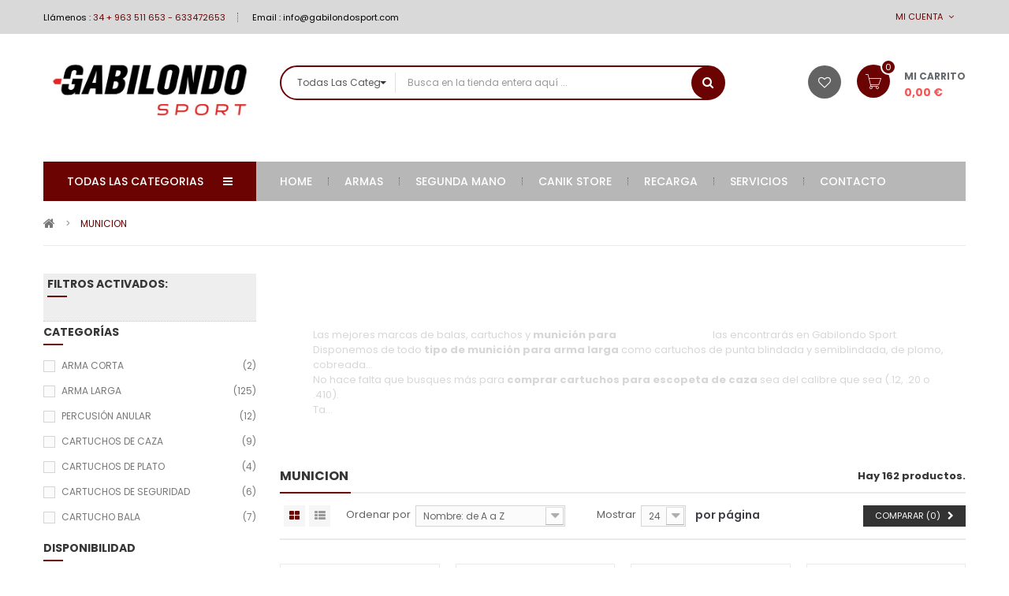

--- FILE ---
content_type: text/html; charset=utf-8
request_url: https://www.gabilondosport.com/32-municion
body_size: 31187
content:
<!DOCTYPE HTML> <!--[if lt IE 7]><html class="no-js lt-ie9 lt-ie8 lt-ie7" lang="es-es"><![endif]--> <!--[if IE 7]><html class="no-js lt-ie9 lt-ie8 ie7" lang="es-es"><![endif]--> <!--[if IE 8]><html class="no-js lt-ie9 ie8" lang="es-es"><![endif]--> <!--[if gt IE 8]><html class="no-js ie9" lang="es-es"><![endif]--><html lang="es-es"><head><meta charset="utf-8" /><title>MUNICION - Gabilondo Sport SL</title><meta name="description" content="Las mejores marcas de balas, cartuchos y munición para armas de fuego las encontrarás en Gabilondo Sport. Disponemos de todo tipo de munición para arma larga como cartuchos de punta blindada y semiblindada, de plomo, cobreada… No hace falta que busques más para comprar cartuchos para escopeta de caza sea del calibre que sea (.12, .20 o .410). También tenemos en nuestro catálogo munición metálica para rifle y munición para tiro de precisión." /><meta name="generator" content="PrestaShop" /><meta name="robots" content="noindex,nofollow" /><meta name="viewport" content="width=device-width, minimum-scale=0.25, maximum-scale=1.6, initial-scale=1.0" /><meta name="apple-mobile-web-app-capable" content="yes" /><link rel="icon" type="image/vnd.microsoft.icon" href="/img/favicon.ico?1727420715" /><link rel="shortcut icon" type="image/x-icon" href="/img/favicon.ico?1727420715" /><link rel="stylesheet" href="/themes/pos_genius1/css/global.css" type="text/css" media="all" /><link rel="stylesheet" href="/themes/pos_genius1/css/autoload/highdpi.css" type="text/css" media="all" /><link rel="stylesheet" href="/themes/pos_genius1/css/autoload/responsive-tables.css" type="text/css" media="all" /><link rel="stylesheet" href="/themes/pos_genius1/css/autoload/uniform.default.css" type="text/css" media="all" /><link rel="stylesheet" href="/js/jquery/plugins/fancybox/jquery.fancybox.css" type="text/css" media="all" /><link rel="stylesheet" href="/themes/pos_genius1/css/product_list.css" type="text/css" media="all" /><link rel="stylesheet" href="/themes/pos_genius1/css/category.css" type="text/css" media="all" /><link rel="stylesheet" href="/themes/pos_genius1/css/scenes.css" type="text/css" media="all" /><link rel="stylesheet" href="/themes/pos_genius1/css/modules/blockcart/blockcart.css" type="text/css" media="all" /><link rel="stylesheet" href="/js/jquery/plugins/bxslider/jquery.bxslider.css" type="text/css" media="all" /><link rel="stylesheet" href="/themes/pos_genius1/css/modules/blockcategories/blockcategories.css" type="text/css" media="all" /><link rel="stylesheet" href="/themes/pos_genius1/css/modules/blockcurrencies/blockcurrencies.css" type="text/css" media="all" /><link rel="stylesheet" href="/themes/pos_genius1/css/modules/blocklanguages/blocklanguages.css" type="text/css" media="all" /><link rel="stylesheet" href="/themes/pos_genius1/css/modules/blockcontact/blockcontact.css" type="text/css" media="all" /><link rel="stylesheet" href="/themes/pos_genius1/css/modules/blocknewsletter/blocknewsletter.css" type="text/css" media="all" /><link rel="stylesheet" href="/themes/pos_genius1/css/modules/blocktags/blocktags.css" type="text/css" media="all" /><link rel="stylesheet" href="/themes/pos_genius1/css/modules/blockuserinfo/blockuserinfo.css" type="text/css" media="all" /><link rel="stylesheet" href="/themes/pos_genius1/css/modules/posmegamenu/css/custommenu.css" type="text/css" media="all" /><link rel="stylesheet" href="/themes/pos_genius1/css/modules/posslideshow/css/nivo-slider/nivo-slider.css" type="text/css" media="all" /><link rel="stylesheet" href="/themes/pos_genius1/css/modules/posvegamenu/css/posvegamenu.css" type="text/css" media="all" /><link rel="stylesheet" href="/js/jquery/plugins/autocomplete/jquery.autocomplete.css" type="text/css" media="all" /><link rel="stylesheet" href="/themes/pos_genius1/css/modules/possearchcategories/possearch.css" type="text/css" media="all" /><link rel="stylesheet" href="/modules/possearchcategories/bootstrap-select.css" type="text/css" media="all" /><link rel="stylesheet" href="/themes/pos_genius1/css/modules/postabcateslider/postabcateslider.css" type="text/css" media="all" /><link rel="stylesheet" href="/themes/pos_genius1/css/modules/postabcateslider2/postabcateslider2.css" type="text/css" media="all" /><link rel="stylesheet" href="/themes/pos_genius1/css/modules/postabcateslider3/postabcateslider3.css" type="text/css" media="all" /><link rel="stylesheet" href="/themes/pos_genius1/css/modules/posbestsellers/posbestsellers.css" type="text/css" media="all" /><link rel="stylesheet" href="/js/jquery/ui/themes/base/jquery.ui.core.css" type="text/css" media="all" /><link rel="stylesheet" href="/js/jquery/ui/themes/base/jquery.ui.slider.css" type="text/css" media="all" /><link rel="stylesheet" href="/js/jquery/ui/themes/base/jquery.ui.theme.css" type="text/css" media="all" /><link rel="stylesheet" href="/themes/pos_genius1/css/modules/blocklayered/blocklayered.css" type="text/css" media="all" /><link rel="stylesheet" href="/js/jquery/plugins/growl/jquery.growl.css" type="text/css" media="all" />  <link href='https://fonts.googleapis.com/css?family=Poppins:400,300,500,700,600&subset=latin,devanagari,latin-ext' rel='stylesheet' type='text/css'><link href='https://fonts.googleapis.com/css?family=Poppins:400,300,500,700,600&subset=latin,devanagari,latin-ext' rel='stylesheet' type='text/css'><style type="text/css">h1, h2, h3, h4, h5, h6, .h1, .h2, .h3, .h4, .h5, .h6, a{
			font-family:Poppins;
			} 
			.titleFont{
			font-family:Poppins !important;
			}
							body, .footer-container #footer a, .footer-container #footer ul li{
			font-family:Poppins;
			}
			.linkFont{
			font-family:Poppins !important;
			}</style> <link rel="stylesheet" href="https://www.gabilondosport.com/themes/pos_genius1/css/animate.css" type="text/css" /><link rel="stylesheet" href="https://www.gabilondosport.com/themes/pos_genius1/css/pe-icon-7-stroke.css" type="text/css" /><link rel="stylesheet" href="https://fonts.googleapis.com/css?family=Open+Sans:300,600&amp;subset=latin,latin-ext" type="text/css" media="all" /> <!--[if IE 8]> 
<script src="https://oss.maxcdn.com/libs/html5shiv/3.7.0/html5shiv.js"></script> 
<script src="https://oss.maxcdn.com/libs/respond.js/1.3.0/respond.min.js"></script> 
<script src='https://www.google.com/recaptcha/api.js'></script> <![endif]-->  </head><body itemscope itemtype="http://schema.org/WebPage" id="category" class="category category-32 category-municion show-left-column hide-right-column lang_es"><div id="page" class="sub-page"><div class="header-container"> <header id="header"><div class="nav"><div class="container"> <nav><div class="header_userinfo"><div class="top-userinfo"><div class=" top-links current"> <span>Mi cuenta</span></div><ul id="header_links" class=" vertical-link header_links_ul toogle_content"><li class="first"><a class="link-myaccount" href="https://www.gabilondosport.com/mi-cuenta" title="Mi cuenta"> Mi cuenta </a></li><li><a class="link-wishlist wishlist_block" href="https://www.gabilondosport.com/module/blockwishlist/mywishlist" title="Mis favoritos"> Mis favoritos</a></li><li><a class="link-checkout" href="https://www.gabilondosport.com/pedido" title="Revisar"> Revisar </a></li><li> <a class="login" href="https://www.gabilondosport.com/mi-cuenta" rel="nofollow" title="Acceda a su cuenta de cliente"> Entrar </a></li></ul></div></div><div class="contact-link"> <span class="shop-phone"> Llámenos : <strong>34 + 963 511 653 - 633472653</strong> </span> <span class="shop-email">Email : <a href="mailto:info@gabilondosport.com"> info@gabilondosport.com</a></span></div></nav></div></div><div class="header-middle"><div class="container"><div class="row"><div class="pos_logo col-lg-3 col-md-3 col-sm-12 col-xs-12"> <a href="https://www.gabilondosport.com/" title="Gabilondo Sport SL"> <img class="logo img-responsive" src="https://www.gabilondosport.com/img/gabilondo-sport-logo-1712923712.jpg" alt="Gabilondo Sport SL" width="1200" height="454"/> </a></div><div class="header-middle-right col-lg-9 col-md-9 col-sm-12 col-xs-12"><div class="block-cart"><div class="shopping_cart"> <a href="https://www.gabilondosport.com/pedido" title="Ver mi carrito de compra" rel="nofollow"> <b>MI carrito</b> <span class="ajax_cart_quantity unvisible">0</span> <span class="ajax_cart_product_txt">Articulo</span> <span class="ajax_cart_product_txt_s unvisible">Articulos</span> <span class="ajax_cart_total unvisible"> 0,00 € </span> <span class="ajax_cart_no_product">vacío</span> </a><div class="cart_block block exclusive"><div class="block_content"><div class="cart_block_list"><p class="cart_block_no_products"> Ningún producto</p><div class="cart-prices"><div class="cart-prices-line first-line"> <span class="price cart_block_shipping_cost ajax_cart_shipping_cost unvisible"> To be determined </span> <span class="unvisible"> Transporte </span></div><div class="cart-prices-line"> <span class="price cart_block_tax_cost ajax_cart_tax_cost">0,00 €</span> <span>Impuestos</span></div><div class="cart-prices-line last-line"> <span class="price cart_block_total ajax_block_cart_total">0,00 €</span> <span>Total</span></div><p> Los precios se muestran con impuestos incluidos</p></div><p class="cart-buttons"> <a id="button_order_cart" class="btn btn-default button button-small" href="https://www.gabilondosport.com/pedido" title="Confirmar" rel="nofollow"> <span> Confirmar<i class="icon-chevron-right right"></i> </span> </a></p></div></div></div></div></div><div id="layer_cart"><div class="clearfix"><div class="layer_cart_product col-xs-12 col-md-6"> <span class="cross" title="Cerrar ventana"></span> <span class="title"> <i class="icon-check"></i>Producto agregado exitosamente a su carrito de compras </span><div class="product-image-container layer_cart_img"></div><div class="layer_cart_product_info"> <span id="layer_cart_product_title" class="product-name"></span> <span id="layer_cart_product_attributes"></span><div> <strong class="dark">Cantidad</strong> <span id="layer_cart_product_quantity"></span></div><div> <strong class="dark">Total</strong> <span id="layer_cart_product_price"></span></div></div></div><div class="layer_cart_cart col-xs-12 col-md-6"> <span class="title"> <span class="ajax_cart_product_txt_s unvisible"> Hay <span class="ajax_cart_quantity">0[/ 1] artículos en su carrito. </span> <span class="ajax_cart_product_txt "> Hay 1 articulo en su carrito </span> </span><div class="layer_cart_row"> <strong class="dark"> Productos totales (tax incl.) </strong> <span class="ajax_block_products_total"> </span></div><div class="layer_cart_row"> <strong class="dark unvisible"> Total transporte&nbsp;(tax incl.) </strong> <span class="ajax_cart_shipping_cost unvisible"> To be determined </span></div><div class="layer_cart_row"> <strong class="dark">Impuestos</strong> <span class="price cart_block_tax_cost ajax_cart_tax_cost">0,00 €</span></div><div class="layer_cart_row"> <strong class="dark"> Total (tax incl.) </strong> <span class="ajax_block_cart_total"> </span></div><div class="button-container"> <span class="continue btn btn-default button exclusive-medium" title="Continúe comprando"> <span> <i class="icon-chevron-left left"></i>Continúe comprando </span> </span> <a class="btn btn-default button button-medium" href="https://www.gabilondosport.com/pedido" title="Proceder al pago" rel="nofollow"> <span> Proceder al pago<i class="icon-chevron-right right"></i> </span> </a></div></div></div><div class="crossseling"></div></div><div class="layer_cart_overlay"></div><div class="wishlist-top"> <a class="link-wishlist wishlist_block" href="https://www.gabilondosport.com/module/blockwishlist/mywishlist" title="MIs favoritos"> </a></div><div id="pos_search_top" class="col-lg-8 col-md-7 col-sm-7 col-xs-12" ><form method="get" action="https://www.gabilondosport.com/buscar" id="searchbox" class=" form_search"> <label for="pos_query_top"></label> <input type="hidden" name="controller" value="search" /> <input type="hidden" name="orderby" value="position" /> <input type="hidden" name="orderway" value="desc" /><div class="pos_search form-group"> <select name="poscats" class="selectpicker"><option value="">Todas las categorias</option><option value="1">Raíz</option><option value="2">-Inicio</option><option value="12">ARMAS</option><option value="13">---CARABINAS</option><option value="14">---ESCOPETAS</option><option value="15">---PISTOLAS</option><option value="124">----TIRO OLIMPICO</option><option value="123">----ARMAS DE SERVICIO</option><option value="117">----PORTE OCULTO</option><option value="125">----PISTOLAS DEPORTIVAS</option><option value="116">---REVÓLVERES</option><option value="16">---RIFLES</option><option value="119">CANIK STORE</option><option value="120">---PISTOLAS</option><option value="121">---ACCESORIOS</option><option value="122">---OPTICA</option><option value="32">MUNICION</option><option value="91">---ARMA CORTA</option><option value="92">---ARMA LARGA</option><option value="93">---PERCUSIÓN ANULAR</option><option value="95">---CARTUCHOS DE CAZA</option><option value="96">---CARTUCHOS DE PLATO</option><option value="107">---CARTUCHOS DE SEGURIDAD</option><option value="108">---CARTUCHO BALA</option><option value="17">AIRE COMPRIMIDO</option><option value="43">---CARABINAS</option><option value="40">---PISTOLAS</option><option value="113">---TRAINING</option><option value="41">---BALINES</option><option value="44">---COMPLEMENTOS Y REPUESTOS</option><option value="100">---SISTEMAS DE CARGA</option><option value="106">---DIANAS Y CAZABALINES</option><option value="18">ACCESORIOS</option><option value="37">---ALIVIA PERCUTORES</option><option value="38">---ALZAS Y PUNTOS DE MIRA</option><option value="46">---BLANCOS</option><option value="103">---BIPODES Y TRIPODES</option><option value="22">---CACHAS ANATOMICAS</option><option value="47">---CARGADORES</option><option value="19">---COMPLEMENTOS DE TIRO</option><option value="99">---FUNDAS DE RIFLE, ESCOPETA Y CORREAS</option><option value="54">---LINTERNAS</option><option value="20">---MALETAS</option><option value="21">---REPUESTOS</option><option value="109">---SPRAY DE DEFENSA</option><option value="77">---MOCHILAS TÁCTICAS</option><option value="126">---PARCHES</option><option value="118">---FUNDAS PARA ARMAS</option><option value="133">---NAVAJAS</option><option value="80">AVANCARGA</option><option value="24">IPSC</option><option value="57">---ACCESORIOS</option><option value="60">---BOLSAS DE TRANSPORTE</option><option value="56">---EQUIPAMIENTO</option><option value="114">---FUNDAS DE PISTOLA</option><option value="25">CAJAS FUERTES</option><option value="130">---ARMA CORTA</option><option value="131">---ARMA LARGA</option><option value="26">EQUIPAMIENTO POLICIAL</option><option value="76">---ACCESORIOS CINTURÓN</option><option value="111">---CINTURONES DE SERVICIO</option><option value="98">---ACCESORIOS MOLLE</option><option value="129">---FUNDAS DE CHALECO</option><option value="110">---CHALECOS ANTIPINCHAZO</option><option value="48">---CALZADO</option><option value="50">---DEFENSAS</option><option value="49">---FUNDAS DE CARGADOR</option><option value="75">---FUNDAS PORTE OCULTO</option><option value="74">---FUNDAS DE SERVICIO</option><option value="112">---PERNERAS TACTICAS</option><option value="97">---CARTERAS / PORTAPLACAS</option><option value="42">---GUANTES</option><option value="53">---GRILLETES Y FUNDAS</option><option value="51">---VARIOS</option><option value="27">LIMPIEZA Y MANTENIMIENTO</option><option value="58">---HERRAMIENTAS Y ÚTILES</option><option value="59">---PRODUCTOS</option><option value="28">SEGUNDA MANO</option><option value="72">---RIFLES</option><option value="94">---CARABINAS</option><option value="71">---ESCOPETAS</option><option value="68">---PISTOLAS</option><option value="69">---REVÓLVERES</option><option value="115">---AIRE</option><option value="70">---CARGADORES</option><option value="84">---OPTICA</option><option value="73">---DESPIECES</option><option value="101">---CACHAS</option><option value="102">---ACCESORIOS</option><option value="29">WALTHER SHOP</option><option value="30">ÓPTICA</option><option value="85">---VISORES</option><option value="86">---TELESCOPIOS Y PRISMATICOS</option><option value="88">---PUNTOS ROJOS</option><option value="104">---MONTURAS</option><option value="105">---VISION TERMICA / NOCTURNA</option><option value="128">---COLIMADOR</option><option value="134">---CAMARAS DE FOTOTRAMPEO</option><option value="31">OUTLET</option><option value="33">RECARGA</option><option value="66">---CAJAS DE MUNICIÓN</option><option value="63">---DIES</option><option value="67">---HERRAMIENTAS Y ACCESORIOS</option><option value="82">---LIMPIEZA DE VAINAS</option><option value="64">---PÓLVORA</option><option value="65">---PRENSAS</option><option value="62">---PUNTAS</option><option value="83">---REPUESTOS PRENSAS</option><option value="61">---VAINAS</option><option value="127">---BALANZAS</option><option value="78">Eemann Tech</option><option value="79">ARMANOV</option><option value="81">PROTECCIÓN AUDITIVA Y VISUAL</option><option value="89">---GAFAS DE TIRO</option><option value="90">---PROTECCION AUDITIVA</option> </select></div><div class="search-block"> <input class="search_query form-control" type="text" placeholder="Busca en la tienda entera aquí ..." id="pos_query_top" name="search_query" value="" /> <button type="submit" name="submit_search" value="Buscar" class="btn btn-default search_submit"><i class="icon-search"></i><span>Buscar</span></button></div></form></div>    </div></div></div></div><div class="header-bottom"><div class="container"><div class="menu-header"><div class="row"><div class="pos-vegamenu col-md-3 col-sm-12 col-xs-12"><div class="navleft-container visible-lg visible-md "><div class="pt_vmegamenu_title"><h2><i class="icon-reorder"></i>Todas las categorias</h2></div><div id="pt_vmegamenu" class="pt_vmegamenu"><div id="ver_pt_menu12" class="pt_menu pt_menu_block" ><div class="parentMenu"> <a href="https://www.gabilondosport.com/12-armas"> <span>ARMAS</span> </a></div><div class="wrap-popup"><div id="ver_popup12" class="popup"><div class="box-popup"><div class="block1"><div class="column first col1" style="float:left;"><div class="itemMenu level1"><a class="itemMenuName level3" href="https://www.gabilondosport.com/13-carabinas"><span>CARABINAS</span></a><a class="itemMenuName level3" href="https://www.gabilondosport.com/14-escopetas"><span>ESCOPETAS</span></a><a class="itemMenuName level3" href="https://www.gabilondosport.com/15-pistolas"><span>PISTOLAS</span></a><div class="itemSubMenu level3"><div class="itemMenu level4"><a class="itemMenuName level4" href="https://www.gabilondosport.com/124-tiro-olimpico"><span>TIRO&nbsp;OLIMPICO</span></a><a class="itemMenuName level4" href="https://www.gabilondosport.com/123-armas-de-servicio"><span>ARMAS&nbsp;DE&nbsp;SERVICIO</span></a><a class="itemMenuName level4" href="https://www.gabilondosport.com/117-porte-oculto"><span>PORTE&nbsp;OCULTO</span></a><a class="itemMenuName level4" href="https://www.gabilondosport.com/125-pistolas-deportivas"><span>PISTOLAS&nbsp;DEPORTIVAS</span></a></div></div></div></div><div class="column last col2" style="float:left;"><div class="itemMenu level1"><a class="itemMenuName level3" href="https://www.gabilondosport.com/116-revolveres"><span>REVÓLVERES</span></a><a class="itemMenuName level3" href="https://www.gabilondosport.com/16-rifles"><span>RIFLES</span></a></div></div><div class="clearBoth"></div></div></div></div></div></div><div id="ver_pt_menu17" class="pt_menu pt_menu_block" ><div class="parentMenu"> <a href="https://www.gabilondosport.com/17-aire-comprimido"> <span>AIRE COMPRIMIDO</span> </a></div><div class="wrap-popup"><div id="ver_popup17" class="popup"><div class="box-popup"><div class="block1"><div class="column last col1" style="float:left;"><div class="itemMenu level1"><a class="itemMenuName level3 nochild" href="https://www.gabilondosport.com/43-carabinas"><span>CARABINAS</span></a><a class="itemMenuName level3 nochild" href="https://www.gabilondosport.com/40-pistolas"><span>PISTOLAS</span></a><a class="itemMenuName level3 nochild" href="https://www.gabilondosport.com/113-training"><span>TRAINING</span></a><a class="itemMenuName level3 nochild" href="https://www.gabilondosport.com/41-balines"><span>BALINES</span></a><a class="itemMenuName level3 nochild" href="https://www.gabilondosport.com/44-complementos-y-repuestos"><span>COMPLEMENTOS&nbsp;Y&nbsp;REPUESTOS&nbsp;</span></a><a class="itemMenuName level3 nochild" href="https://www.gabilondosport.com/100-sistemas-de-carga"><span>SISTEMAS&nbsp;DE&nbsp;CARGA</span></a><a class="itemMenuName level3 nochild" href="https://www.gabilondosport.com/106-dianas-y-cazabalines"><span>DIANAS&nbsp;Y&nbsp;CAZABALINES</span></a></div></div><div class="clearBoth"></div></div></div></div></div></div><div id="ver_pt_menu18" class="pt_menu pt_menu_block" ><div class="parentMenu"> <a href="https://www.gabilondosport.com/18-accesorios"> <span>ACCESORIOS</span> </a></div><div class="wrap-popup"><div id="ver_popup18" class="popup"><div class="box-popup"><div class="block1"><div class="column last col1" style="float:left;"><div class="itemMenu level1"><a class="itemMenuName level3 nochild" href="https://www.gabilondosport.com/37-alivia-percutores"><span>ALIVIA&nbsp;PERCUTORES</span></a><a class="itemMenuName level3 nochild" href="https://www.gabilondosport.com/38-alzas-y-puntos-de-mira"><span>ALZAS&nbsp;Y&nbsp;PUNTOS&nbsp;DE&nbsp;MIRA</span></a><a class="itemMenuName level3 nochild" href="https://www.gabilondosport.com/46-blancos"><span>BLANCOS&nbsp;</span></a><a class="itemMenuName level3 nochild" href="https://www.gabilondosport.com/103-bipodes-y-tripodes"><span>BIPODES&nbsp;Y&nbsp;TRIPODES</span></a><a class="itemMenuName level3 nochild" href="https://www.gabilondosport.com/22-cachas-anatomicas"><span>CACHAS&nbsp;ANATOMICAS</span></a><a class="itemMenuName level3 nochild" href="https://www.gabilondosport.com/47-cargadores"><span>CARGADORES</span></a><a class="itemMenuName level3 nochild" href="https://www.gabilondosport.com/19-complementos-de-tiro"><span>COMPLEMENTOS&nbsp;DE&nbsp;TIRO</span></a><a class="itemMenuName level3 nochild" href="https://www.gabilondosport.com/99-fundas-de-rifle-escopeta-y-correas"><span>FUNDAS&nbsp;DE&nbsp;RIFLE,&nbsp;ESCOPETA&nbsp;Y&nbsp;CORREAS</span></a><a class="itemMenuName level3 nochild" href="https://www.gabilondosport.com/54-linternas"><span>LINTERNAS</span></a><a class="itemMenuName level3 nochild" href="https://www.gabilondosport.com/20-maletas"><span>MALETAS</span></a><a class="itemMenuName level3 nochild" href="https://www.gabilondosport.com/21-repuestos"><span>REPUESTOS</span></a><a class="itemMenuName level3 nochild" href="https://www.gabilondosport.com/109-spray-de-defensa"><span>SPRAY&nbsp;DE&nbsp;DEFENSA</span></a><a class="itemMenuName level3 nochild" href="https://www.gabilondosport.com/77-mochilas-tacticas"><span>MOCHILAS&nbsp;TÁCTICAS</span></a><a class="itemMenuName level3 nochild" href="https://www.gabilondosport.com/126-parches"><span>PARCHES</span></a><a class="itemMenuName level3 nochild" href="https://www.gabilondosport.com/118-fundas-para-armas"><span>FUNDAS&nbsp;PARA&nbsp;ARMAS</span></a><a class="itemMenuName level3 nochild" href="https://www.gabilondosport.com/133-navajas"><span>NAVAJAS&nbsp;</span></a></div></div><div class="clearBoth"></div></div></div></div></div></div><div id="ver_pt_menu80" class="pt_menu pt_menu_block noSub"><div class="parentMenu"> <a href="https://www.gabilondosport.com/80-avancarga"> <span>AVANCARGA</span> </a></div></div><div id="ver_pt_menu24" class="pt_menu pt_menu_block" ><div class="parentMenu"> <a href="https://www.gabilondosport.com/24-ipsc"> <span>IPSC</span> </a></div><div class="wrap-popup"><div id="ver_popup24" class="popup"><div class="box-popup"><div class="block1"><div class="column last col1" style="float:left;"><div class="itemMenu level1"><a class="itemMenuName level3 nochild" href="https://www.gabilondosport.com/57-accesorios"><span>ACCESORIOS</span></a><a class="itemMenuName level3 nochild" href="https://www.gabilondosport.com/60-bolsas-de-transporte"><span>BOLSAS&nbsp;DE&nbsp;TRANSPORTE&nbsp;</span></a><a class="itemMenuName level3 nochild" href="https://www.gabilondosport.com/56-equipamiento"><span>EQUIPAMIENTO</span></a><a class="itemMenuName level3 nochild" href="https://www.gabilondosport.com/114-fundas-de-pistola"><span>FUNDAS&nbsp;DE&nbsp;PISTOLA</span></a></div></div><div class="clearBoth"></div></div></div></div></div></div><div id="ver_pt_menu25" class="pt_menu pt_menu_block" ><div class="parentMenu"> <a href="https://www.gabilondosport.com/25-cajas-fuertes"> <span>CAJAS FUERTES</span> </a></div><div class="wrap-popup"><div id="ver_popup25" class="popup"><div class="box-popup"><div class="block1"><div class="column last col1" style="float:left;"><div class="itemMenu level1"><a class="itemMenuName level3 nochild" href="https://www.gabilondosport.com/130-arma-corta"><span>ARMA&nbsp;CORTA</span></a><a class="itemMenuName level3 nochild" href="https://www.gabilondosport.com/131-arma-larga"><span>ARMA&nbsp;LARGA</span></a></div></div><div class="clearBoth"></div></div></div></div></div></div><div id="ver_pt_menu26" class="pt_menu pt_menu_block" ><div class="parentMenu"> <a href="https://www.gabilondosport.com/26-equipamiento-policial"> <span>EQUIPAMIENTO POLICIAL</span> </a></div><div class="wrap-popup"><div id="ver_popup26" class="popup"><div class="box-popup"><div class="block1"><div class="column last col1" style="float:left;"><div class="itemMenu level1"><a class="itemMenuName level3 nochild" href="https://www.gabilondosport.com/76-accesorios-cinturon"><span>ACCESORIOS&nbsp;CINTURÓN</span></a><a class="itemMenuName level3 nochild" href="https://www.gabilondosport.com/111-cinturones-de-servicio"><span>CINTURONES&nbsp;DE&nbsp;SERVICIO</span></a><a class="itemMenuName level3 nochild" href="https://www.gabilondosport.com/98-accesorios-molle"><span>ACCESORIOS&nbsp;MOLLE</span></a><a class="itemMenuName level3 nochild" href="https://www.gabilondosport.com/129-fundas-de-chaleco"><span>FUNDAS&nbsp;DE&nbsp;CHALECO</span></a><a class="itemMenuName level3 nochild" href="https://www.gabilondosport.com/110-chalecos-antipinchazo"><span>CHALECOS&nbsp;ANTIPINCHAZO</span></a><a class="itemMenuName level3 nochild" href="https://www.gabilondosport.com/48-calzado"><span>CALZADO</span></a><a class="itemMenuName level3 nochild" href="https://www.gabilondosport.com/50-defensas"><span>DEFENSAS</span></a><a class="itemMenuName level3 nochild" href="https://www.gabilondosport.com/49-fundas-de-cargador"><span>FUNDAS&nbsp;DE&nbsp;CARGADOR</span></a><a class="itemMenuName level3 nochild" href="https://www.gabilondosport.com/75-fundas-porte-oculto"><span>FUNDAS&nbsp;PORTE&nbsp;OCULTO</span></a><a class="itemMenuName level3 nochild" href="https://www.gabilondosport.com/74-fundas-de-servicio"><span>FUNDAS&nbsp;DE&nbsp;SERVICIO</span></a><a class="itemMenuName level3 nochild" href="https://www.gabilondosport.com/112-perneras-tacticas"><span>PERNERAS&nbsp;TACTICAS</span></a><a class="itemMenuName level3 nochild" href="https://www.gabilondosport.com/97-carteras-portaplacas"><span>CARTERAS&nbsp;/&nbsp;PORTAPLACAS</span></a><a class="itemMenuName level3 nochild" href="https://www.gabilondosport.com/42-guantes"><span>GUANTES&nbsp;</span></a><a class="itemMenuName level3 nochild" href="https://www.gabilondosport.com/53-grilletes-y-fundas"><span>GRILLETES&nbsp;&nbsp;Y&nbsp;FUNDAS</span></a><a class="itemMenuName level3 nochild" href="https://www.gabilondosport.com/51-varios"><span>VARIOS&nbsp;</span></a></div></div><div class="clearBoth"></div></div></div></div></div></div><div id="ver_pt_menu27" class="pt_menu pt_menu_block" ><div class="parentMenu"> <a href="https://www.gabilondosport.com/27-limpieza-y-mantenimiento"> <span>LIMPIEZA Y MANTENIMIENTO</span> </a></div><div class="wrap-popup"><div id="ver_popup27" class="popup"><div class="box-popup"><div class="block1"><div class="column last col1" style="float:left;"><div class="itemMenu level1"><a class="itemMenuName level3 nochild" href="https://www.gabilondosport.com/58-herramientas-y-utiles"><span>HERRAMIENTAS&nbsp;Y&nbsp;ÚTILES</span></a><a class="itemMenuName level3 nochild" href="https://www.gabilondosport.com/59-productos"><span>PRODUCTOS</span></a></div></div><div class="clearBoth"></div></div></div></div></div></div><div id="ver_pt_menu28" class="pt_menu pt_menu_block" ><div class="parentMenu"> <a href="https://www.gabilondosport.com/28-segunda-mano"> <span>SEGUNDA MANO</span> </a></div><div class="wrap-popup"><div id="ver_popup28" class="popup"><div class="box-popup"><div class="block1"><div class="column last col1" style="float:left;"><div class="itemMenu level1"><a class="itemMenuName level3 nochild" href="https://www.gabilondosport.com/72-rifles"><span>RIFLES</span></a><a class="itemMenuName level3 nochild" href="https://www.gabilondosport.com/94-carabinas"><span>CARABINAS</span></a><a class="itemMenuName level3 nochild" href="https://www.gabilondosport.com/71-escopetas"><span>ESCOPETAS</span></a><a class="itemMenuName level3 nochild" href="https://www.gabilondosport.com/68-pistolas"><span>PISTOLAS</span></a><a class="itemMenuName level3 nochild" href="https://www.gabilondosport.com/69-revolveres"><span>REVÓLVERES&nbsp;</span></a><a class="itemMenuName level3 nochild" href="https://www.gabilondosport.com/115-aire"><span>AIRE</span></a><a class="itemMenuName level3 nochild" href="https://www.gabilondosport.com/70-cargadores"><span>CARGADORES</span></a><a class="itemMenuName level3 nochild" href="https://www.gabilondosport.com/84-optica"><span>OPTICA</span></a><a class="itemMenuName level3 nochild" href="https://www.gabilondosport.com/73-despieces"><span>DESPIECES</span></a><a class="itemMenuName level3 nochild" href="https://www.gabilondosport.com/101-cachas"><span>CACHAS</span></a><a class="itemMenuName level3 nochild" href="https://www.gabilondosport.com/102-accesorios"><span>ACCESORIOS</span></a></div></div><div class="clearBoth"></div></div></div></div></div></div><div id="ver_pt_menu29" class="pt_menu pt_menu_block noSub"><div class="parentMenu"> <a href="https://www.gabilondosport.com/29-walther-shop"> <span>WALTHER SHOP</span> </a></div></div><div id="ver_pt_menu30" class="pt_menu pt_menu_block" ><div class="parentMenu"> <a href="https://www.gabilondosport.com/30-optica"> <span>ÓPTICA</span> </a></div><div class="wrap-popup"><div id="ver_popup30" class="popup"><div class="box-popup"><div class="block1"><div class="column last col1" style="float:left;"><div class="itemMenu level1"><a class="itemMenuName level3 nochild" href="https://www.gabilondosport.com/85-visores"><span>VISORES</span></a><a class="itemMenuName level3 nochild" href="https://www.gabilondosport.com/86-telescopios-y-prismaticos"><span>TELESCOPIOS&nbsp;Y&nbsp;PRISMATICOS</span></a><a class="itemMenuName level3 nochild" href="https://www.gabilondosport.com/88-puntos-rojos"><span>PUNTOS&nbsp;ROJOS</span></a><a class="itemMenuName level3 nochild" href="https://www.gabilondosport.com/104-monturas"><span>MONTURAS</span></a><a class="itemMenuName level3 nochild" href="https://www.gabilondosport.com/105-vision-termica-nocturna"><span>VISION&nbsp;TERMICA&nbsp;/&nbsp;NOCTURNA</span></a><a class="itemMenuName level3 nochild" href="https://www.gabilondosport.com/128-colimador"><span>COLIMADOR</span></a><a class="itemMenuName level3 nochild" href="https://www.gabilondosport.com/134-camaras-de-fototrampeo"><span>CAMARAS&nbsp;DE&nbsp;FOTOTRAMPEO</span></a></div></div><div class="clearBoth"></div></div></div></div></div></div><div id="ver_pt_menu31" class="pt_menu pt_menu_block noSub"><div class="parentMenu"> <a href="https://www.gabilondosport.com/31-outlet"> <span>OUTLET</span> </a></div></div><div id="ver_pt_menu81" class="pt_menu pt_menu_block" ><div class="parentMenu"> <a href="https://www.gabilondosport.com/81-proteccion-auditiva-y-visual"> <span>PROTECCIÓN AUDITIVA Y VISUAL </span> </a></div><div class="wrap-popup"><div id="ver_popup81" class="popup"><div class="box-popup"><div class="block1"><div class="column last col1" style="float:left;"><div class="itemMenu level1"><a class="itemMenuName level3 nochild" href="https://www.gabilondosport.com/89-gafas-de-tiro"><span>GAFAS&nbsp;DE&nbsp;TIRO</span></a><a class="itemMenuName level3 nochild" href="https://www.gabilondosport.com/90-proteccion-auditiva"><span>PROTECCION&nbsp;AUDITIVA</span></a></div></div><div class="clearBoth"></div></div></div></div></div></div><div id="ver_pt_menu32" class="pt_menu pt_menu_block act" ><div class="parentMenu"> <a href="https://www.gabilondosport.com/32-municion"> <span>MUNICION</span> </a></div><div class="wrap-popup"><div id="ver_popup32" class="popup"><div class="box-popup"><div class="block1"><div class="column last col1" style="float:left;"><div class="itemMenu level1"><a class="itemMenuName level3 nochild" href="https://www.gabilondosport.com/91-arma-corta"><span>ARMA&nbsp;CORTA</span></a><a class="itemMenuName level3 nochild" href="https://www.gabilondosport.com/92-arma-larga"><span>ARMA&nbsp;LARGA</span></a><a class="itemMenuName level3 nochild" href="https://www.gabilondosport.com/93-percusion-anular"><span>PERCUSIÓN&nbsp;ANULAR</span></a><a class="itemMenuName level3 nochild" href="https://www.gabilondosport.com/95-cartuchos-de-caza"><span>CARTUCHOS&nbsp;DE&nbsp;CAZA</span></a><a class="itemMenuName level3 nochild" href="https://www.gabilondosport.com/96-cartuchos-de-plato"><span>CARTUCHOS&nbsp;DE&nbsp;PLATO</span></a><a class="itemMenuName level3 nochild" href="https://www.gabilondosport.com/107-cartuchos-de-seguridad"><span>CARTUCHOS&nbsp;DE&nbsp;SEGURIDAD</span></a><a class="itemMenuName level3 nochild" href="https://www.gabilondosport.com/108-cartucho-bala"><span>CARTUCHO&nbsp;BALA</span></a></div></div><div class="clearBoth"></div></div></div></div></div></div><div id="ver_pt_menu33" class="pt_menu pt_menu_block" ><div class="parentMenu"> <a href="https://www.gabilondosport.com/33-recarga"> <span>RECARGA</span> </a></div><div class="wrap-popup"><div id="ver_popup33" class="popup"><div class="box-popup"><div class="block1"><div class="column last col1" style="float:left;"><div class="itemMenu level1"><a class="itemMenuName level3 nochild" href="https://www.gabilondosport.com/66-cajas-de-municion"><span>CAJAS&nbsp;DE&nbsp;MUNICIÓN&nbsp;</span></a><a class="itemMenuName level3 nochild" href="https://www.gabilondosport.com/63-dies"><span>DIES</span></a><a class="itemMenuName level3 nochild" href="https://www.gabilondosport.com/67-herramientas-y-accesorios"><span>HERRAMIENTAS&nbsp;Y&nbsp;ACCESORIOS&nbsp;</span></a><a class="itemMenuName level3 nochild" href="https://www.gabilondosport.com/82-limpieza-de-vainas"><span>LIMPIEZA&nbsp;DE&nbsp;VAINAS</span></a><a class="itemMenuName level3 nochild" href="https://www.gabilondosport.com/64-polvora"><span>PÓLVORA</span></a><a class="itemMenuName level3 nochild" href="https://www.gabilondosport.com/65-prensas"><span>PRENSAS</span></a><a class="itemMenuName level3 nochild" href="https://www.gabilondosport.com/62-puntas"><span>PUNTAS</span></a><a class="itemMenuName level3 nochild" href="https://www.gabilondosport.com/83-repuestos-prensas"><span>REPUESTOS&nbsp;PRENSAS&nbsp;</span></a><a class="itemMenuName level3 nochild" href="https://www.gabilondosport.com/61-vainas"><span>VAINAS&nbsp;</span></a><a class="itemMenuName level3 nochild" href="https://www.gabilondosport.com/127-balanzas"><span>BALANZAS</span></a></div></div><div class="clearBoth"></div></div></div></div></div></div></div></div><div class="clearfix"></div>  </div><div class="pos-megamenu col-md-9 col-sm-12 col-xs-12"><div class="ma-nav-mobile-container visible-xs visible-sm"><div><div class="navbar"><div id="navbar-inner" class="navbar-inner navbar-inactive"><div class="menu-mobile"><a class="btn btn-navbar"><span class="icon-bar"></span><span class="icon-bar"></span><span class="icon-bar"></span></a><span class="brand">Category</span></div><ul id="ma-mobilemenu" class="tree dhtml mobilemenu nav-collapse collapse"><li > <a href="https://www.gabilondosport.com/12-armas" title="En la tienda online de Gabilondo Sport encontrarás la más extensa variedad de armas de fuego de los mejores fabricantes del mercado. Te ofrecemos diferentes tipos de armas que se ajustarán a todas tus necesidades, desde armas para practicar tiro deportivo o armas para las diferentes modalidades de caza , como escopetas o rifles. En nuestra sección de pistolas encontrarás armas de fuego para tiro deportivo o para los agentes de las fuerzas y cuerpos de seguridad del estado, así como para particulares con licencia tipo B para porte personal."> ARMAS </a><ul><li > <a href="https://www.gabilondosport.com/13-carabinas" title="En Gabilondo Sport ponemos a tu alcance carabinas del 22 para todo tipo de usos, tanto carabinas para caza como carabinas para tiro deportivo , de la mano de algunas de las marcas más prestigiosas del mercado: Marlin , Smith&amp;amp;Wesson , Walther … Podrás encontrar carabinas del 22 con accionamiento por cerrojo , carabinas semiautomáticas , sistema de palanca … Disponemos también de carabinas del 22 de tipo militar para practicar IPSC o disfrutar del tiro de entrenamiento."> CARABINAS </a></li><li > <a href="https://www.gabilondosport.com/14-escopetas" title="En Gabilondo Sport encontrarás la mayor oferta online de escopetas , ofreciéndote los precios más competitivos del mercado en escopetas de caza de los mejores fabricantes: Browning , Benelli , Beretta ... Las escopetas son el arma de fuego más utilizado para la caza, y por eso es necesario responder a algunas preguntas para elegir la mejor opción: modalidad de caza, sistema de disparo o calibre requerido, longitud del cañón… En nuestro catálogo puedes encontrar escopetas semiautomáticas , con sistema de palanca o de corredera ... En nuestra tienda online podrás encontrar tanto escopetas de caza , para tiro deportivo , o escopetas para defensa personal para personas o cuerpos habilitados. Te ayudaremos a encontrar la escopeta que mejor se adapte a tus necesidades, ofreciéndote los detalles técnicos que necesites, para que puedas realizar tu compra de manera acertada."> ESCOPETAS </a></li><li > <a href="https://www.gabilondosport.com/15-pistolas" title="Gabilondo Sport pone a tu alcance una gran selección de pistolas de algunos de los mejores fabricantes mundiales: BERETTA , GLOCK , Smith&amp;amp;Wesson , WALTHER … En nuestra tienda online podrás encontrar tanto pistolas de competición , pistolas para tiro deportivo , o para defensa personal , entre otras."> PISTOLAS </a><ul><li > <a href="https://www.gabilondosport.com/124-tiro-olimpico" title=""> TIRO OLIMPICO </a></li><li > <a href="https://www.gabilondosport.com/123-armas-de-servicio" title=""> ARMAS DE SERVICIO </a></li><li > <a href="https://www.gabilondosport.com/117-porte-oculto" title=""> PORTE OCULTO </a></li><li class="last"> <a href="https://www.gabilondosport.com/125-pistolas-deportivas" title=""> PISTOLAS DEPORTIVAS </a></li></ul></li><li > <a href="https://www.gabilondosport.com/116-revolveres" title=""> REVÓLVERES </a></li><li class="last"> <a href="https://www.gabilondosport.com/16-rifles" title="Gabilondo Sport pone a tu alcance una amplia variedad de rifles con diferentes tipos de sistemas y, como siempre, con las mejores marcas del mercado como: Benelli , browning , Remington o WINCHESTER , entre otros. Independientemente de que estés buscando un rifle de caza o un rifle para tiro deportivo , en nuestra tienda online encontrarás lo que buscas. Tenemos una gran variedad de posibilidades como rifle de cerrojo o rifle de repetición manual , con sistema de cerrojo Mauser, de cerrojo rectilíneo o de cerrojo manual. También disponemos de rifles semiautomáticos y rifles militares para practicar tiro deportivo o entrenamiento táctico. Si estás buscando un rifle de caza y tu modalidad es la caza de rececho, no te preocupes, encontrarás también rifles monotiro imprescindibles para esta modalidad en alta montaña. Además, también disponemos de rifles de caza con sistema de palanca ."> RIFLES </a></li></ul></li><li > <a href="https://www.gabilondosport.com/119-canik-store" title=""> CANIK STORE </a><ul><li > <a href="https://www.gabilondosport.com/120-pistolas" title=""> PISTOLAS </a></li><li > <a href="https://www.gabilondosport.com/121-accesorios" title=""> ACCESORIOS </a></li><li class="last"> <a href="https://www.gabilondosport.com/122-optica" title=""> OPTICA </a></li></ul></li><li > <a href="https://www.gabilondosport.com/32-municion" class="selected" title="Las mejores marcas de balas, cartuchos y munición para armas de fuego las encontrarás en Gabilondo Sport. Disponemos de todo tipo de munición para arma larga como cartuchos de punta blindada y semiblindada, de plomo, cobreada… No hace falta que busques más para comprar cartuchos para escopeta de caza sea del calibre que sea (.12, .20 o .410). También tenemos en nuestro catálogo munición metálica para rifle y munición para tiro de precisión ."> MUNICION </a><ul><li > <a href="https://www.gabilondosport.com/91-arma-corta" title=""> ARMA CORTA </a></li><li > <a href="https://www.gabilondosport.com/92-arma-larga" title=""> ARMA LARGA </a></li><li > <a href="https://www.gabilondosport.com/93-percusion-anular" title=""> PERCUSIÓN ANULAR </a></li><li > <a href="https://www.gabilondosport.com/95-cartuchos-de-caza" title=""> CARTUCHOS DE CAZA </a></li><li > <a href="https://www.gabilondosport.com/96-cartuchos-de-plato" title=""> CARTUCHOS DE PLATO </a></li><li > <a href="https://www.gabilondosport.com/107-cartuchos-de-seguridad" title=""> CARTUCHOS DE SEGURIDAD </a></li><li class="last"> <a href="https://www.gabilondosport.com/108-cartucho-bala" title=""> CARTUCHO BALA </a></li></ul></li><li > <a href="https://www.gabilondosport.com/17-aire-comprimido" title="En Gabilondo Sport podrás encontrar una gran variedad de armas de aire comprimido , fabricadas con materiales de calidad y de las principales marcas del mercado. Cuenta con nosotros para resolver tus dudas y ayudarte a escoger el arma más apropiada para ti. En nuestro catálogo disponemos tanto de carabinas de aire comprimido como de pistolas de aire comprimido , además de todo tipo de accesorios y repuestos para tu arma."> AIRE COMPRIMIDO </a><ul><li > <a href="https://www.gabilondosport.com/43-carabinas" title="Cada tipo de carabina tiene un uso distinto, por eso es importante tener en mente el uso que vamos a darla para poder elegir el modelo adecuado. En Gabilondo Sport podrás encontrar tanto carabinas de aire comprimido accionadas por resorte o por sistema PCP . Además, tienes la seguridad de que siempre contamos con las mejores marcas del mercado como: BSA , HAMMERLI o WALTHER . Encuentra en nuestra tienda online la carabina de aire comprimido que más se adapte a tus necesidades, desde los modelos más clásicos hasta las carabinas con sistemas más modernos. Disponemos en nuestro catálogo de carabinas de competición y carabinas para tiro de ocio ."> CARABINAS </a></li><li > <a href="https://www.gabilondosport.com/40-pistolas" title="Encuentra en nuestra tienda online pistolas de aire comprimido accionadas por muelles , así como pistolas para competición con sistema de carga PCP (aire precomprimido). Tanto si eres un aficionado al tiro deportivo como si eres coleccionista, encontrarás un amplio catálogo de pistolas de aire comprimido manejables y fáciles de usar. En Gabilondo Sport encontrarás lo que necesitas, con la garantía de los mejores fabricantes ( HAMMERLI , Steyr , WALTHER ) y al mejor precio."> PISTOLAS </a></li><li > <a href="https://www.gabilondosport.com/113-training" title="En esta categoría, podrás encontrar una seleccion de pistolas de CO2 para entrenamiento o paintball&nbsp;"> TRAINING </a></li><li > <a href="https://www.gabilondosport.com/41-balines" title="Nuestra tienda online te propone diversas opciones de balines de aire comprimido , tanto para arma corta como para arma larga. Confía en nosotros para ayudarte a resolver la duda sobre cómo saber el tipo de balín que puede disparar un arma. Asegúrate que los balines sean del calibre adecuado, que el peso no sea demasiado elevado para un arma corta o que la longitud sea adecuada para el cargador. Desde Gabilondo Sport te recomendamos comenzar por balines tipo Match , ya que todas las armas los disparan sin problemas, e ir probando con el tiempo balines más especializados. Además, en nuestro catálogo podrás encontrar los balines JSB , considerados de la gama alta de fabricantes de balines por su calidad y diseño."> BALINES </a></li><li > <a href="https://www.gabilondosport.com/44-complementos-y-repuestos" title="En este catálogo dentro de nuestra tienda online podrás encontrar material y accesorios relacionados con las armas de aire comprimido . Gabilondo Sport pone a tu disposición cazabalines , balineras, balines de limpieza , funda de transporte para latas de balines… entre otros."> COMPLEMENTOS Y REPUESTOS </a></li><li > <a href="https://www.gabilondosport.com/100-sistemas-de-carga" title="Encuentra en nuestra tienda diferentes opciones para alimentar la carga de tus armas PCP"> SISTEMAS DE CARGA </a></li><li class="last"> <a href="https://www.gabilondosport.com/106-dianas-y-cazabalines" title=""> DIANAS Y CAZABALINES </a></li></ul></li><li > <a href="https://www.gabilondosport.com/18-accesorios" title="En nuestro catálogo de accesorios podrás encontrar una gran variedad de complementos para tu arma de fuego como Cachas , Cargadores o Alivia percutores , entre otros. Además, también encontrarás equipo como blancos y protectores auditivos , así como maletas para transportar tanto tus armas como sus accesorios. Recuerda, en Gabilondo Sport encontrarás todo lo que necesites para tu arma."> ACCESORIOS </a><ul><li > <a href="https://www.gabilondosport.com/37-alivia-percutores" title="En nuestra tienda online encontrarás una gran variedad de alivia percutores de diferentes materiales y calibres. Gabilondo Sport pone a tu alcance tanto salvapercutores de plástico como aliviamuelles de aluminio . Confía en nosotros para hacer tu elección."> ALIVIA PERCUTORES </a></li><li > <a href="https://www.gabilondosport.com/38-alzas-y-puntos-de-mira" title="Si estás buscando un sistema de alzas y puntos de mira para disparar con mayor precisión, no busques más, porque en Gabilondo Sport encontrarás todos lo que necesitas para tu arma de fuego. En nuestro catálogo puedes encontrar tanto las alzas tradicionales como los accesorios de tiro más innovadores como las miras de fibra óptica que incrementan de una manera notable la visibilidad en condiciones lumínicas bajas, ayudando de esta manera al tirador."> ALZAS Y PUNTOS DE MIRA </a></li><li > <a href="https://www.gabilondosport.com/46-blancos" title="¿Intentando mejorar tu precisión de tiro ? En Gabilondo Sport tenemos todo lo que necesitas para tus sesiones de entrenamiento. Consigue afinar la puntería y mejorar el acierto de tus impactos gracias a los blancos de tiro que tenemos en nuestra tienda online."> BLANCOS </a></li><li > <a href="https://www.gabilondosport.com/103-bipodes-y-tripodes" title=""> BIPODES Y TRIPODES </a></li><li > <a href="https://www.gabilondosport.com/22-cachas-anatomicas" title="En nuestra web de Gabilondo Sport podrás encontrar una gran variedad de cachas de marcas de reconocido prestigio como HOGUE o WALTHER , entre otros. Las cachas para arma corta te aportarán un plus de ergonomía y comodidad en la empuñadura de tu pistola o revólver, proporcionándote mejor sujeción y, por lo tanto, un tiro mucho más certero. Su fabricación en goma ayuda a mejorar el agarre del arma de fuego y absorber parte del retroceso ayudando así a la precisión."> CACHAS ANATOMICAS </a></li><li > <a href="https://www.gabilondosport.com/47-cargadores" title="En Gabilondo Sport podrás comprar un cargador de armas de marcas tan prestigiosas como Glock, Walther, Hammerli, Beretta, Smith&amp;amp;Wesson… Encuentra el equipamiento policial y de seguridad que necesitas como cargadores de diferente capacidad y para todo tipo de munición, además de accesorios como cepillos y bases de cargador ."> CARGADORES </a></li><li > <a href="https://www.gabilondosport.com/19-complementos-de-tiro" title="Para cualquier usuario de un arma de fuego no sólo es fundamental saber cómo proteger los ojos y oídos cuando utilizas un arma , sino que es vital equiparse con unos complementos de tiro de la mejor calidad para cuidar de nuestra salud auditiva y visual. En Gabilondo Sport te proponemos, como siempre, los mejores complementos de los fabricantes más reconocidos como Peltor . Encontrarás gafas de tiro con lentes de policarbonato para resistir mejor a los impactos y protectores auditivos que protejan de los ruidos provocados por los disparos en las galerías de tiro. Con los complementos de tiro que encontrarás en nuestra web podrás entrenar y mejorar tu puntería durante prolongadas sesiones de una manera más cómoda y segura. Te proponemos artículos con diferentes tipos de sujeción y en distintos materiales para que puedas elegir el que mejor se adapte a ti."> COMPLEMENTOS DE TIRO </a></li><li > <a href="https://www.gabilondosport.com/99-fundas-de-rifle-escopeta-y-correas" title=""> FUNDAS DE RIFLE, ESCOPETA Y CORREAS </a></li><li > <a href="https://www.gabilondosport.com/54-linternas" title="Encuentra en Gabilondo Sport la linterna táctica que más se ajuste a lo que buscas y necesitas. Podrás comprar linternas tácticas de LED , linternas de aluminio, linternas de acero inoxidable… todas ellas con un diseño práctico y adaptadas a su campo."> LINTERNAS </a></li><li > <a href="https://www.gabilondosport.com/20-maletas" title="Proteger nuestra arma de fuego de la humedad, polvo y golpes es muy importante si queremos conservar tanto su diseño exterior como mantener su rendimiento al máximo. Por este motivo, necesitamos una funda adecuada. En Gabilondo Sport encontrarás fundas y maletas de diferentes estilos y materiales de marcas tan reconocidas como ASTRA , Blackhawk , WALTHER … Estas fundas para armas largas o cortas le proporcionarán a tu arma de fuego seguridad y garantía. Encuentra en nuestro catálogo la funda que mejor se adapta a tus gustos y necesidades, y hazte con un accesorio imprescindible para cazadores y tiradores."> MALETAS </a></li><li > <a href="https://www.gabilondosport.com/21-repuestos" title="En esta sección de nuestra tienda online encontrarás todo tipo de repuestos, partes y componentes de cualquier tipo de arma de fuego de la mano, como siempre, de los fabricantes más reconocidos del sector: BERETTA , GLOCK , WALTHER … Las piezas que encontrarás en Gabilondo Sport destacan por ofrecerte toda la garantía de uso para que puedas comprar repuestos originales y fiables para tu arma de fuego ."> REPUESTOS </a></li><li > <a href="https://www.gabilondosport.com/109-spray-de-defensa" title="Sprays de defensa homologados para uso civil. Diferentes modelos: Spray, gel y chorro balístico."> SPRAY DE DEFENSA </a></li><li > <a href="https://www.gabilondosport.com/77-mochilas-tacticas" title=""> MOCHILAS TÁCTICAS </a></li><li > <a href="https://www.gabilondosport.com/126-parches" title=""> PARCHES </a></li><li > <a href="https://www.gabilondosport.com/118-fundas-para-armas" title=""> FUNDAS PARA ARMAS </a></li><li class="last"> <a href="https://www.gabilondosport.com/133-navajas" title=""> NAVAJAS </a></li></ul></li><li > <a href="https://www.gabilondosport.com/80-avancarga" title=""> AVANCARGA </a></li><li > <a href="https://www.gabilondosport.com/24-ipsc" title="En Gabilondo Sport te ayudaremos a encontrar todo lo necesario para practicar la modalidad de Tiro Práctico IPSC . Encontrarás desde fundas para cargador, bolsas de transporte, cinturones, galgas, blancos, hasta protectores auditivos y visuales. Confía en nosotros para equiparte con los mejores accesorios y de la mejor calidad, con la confianza de marcas como Dillon o GHOST , entre otros.&nbsp;"> IPSC </a><ul><li > <a href="https://www.gabilondosport.com/57-accesorios" title="Encuentra los mejores accesorios para practicar IPSC en Gabilondo Sport. En nuestro catálogo disponemos de galgas, gafas, visores, porta cascos..."> ACCESORIOS </a></li><li > <a href="https://www.gabilondosport.com/60-bolsas-de-transporte" title="Las marcas más conocidas del sector como Dillon o SmartReloader te aseguran el mejor transporte de tu equipo IPSC con las mejores bolsas de transporte. Y, como siempre, todo esto lo puedes encontrar en tu tienda Gabilondo Sport."> BOLSAS DE TRANSPORTE </a></li><li > <a href="https://www.gabilondosport.com/56-equipamiento" title="Si lo que estás buscando son cinturones o fundas para tu cargador , en Gabilondo Sport tenemos una gran variedad de las mejores marcas y al precio más competitivo. También disponemos de portacargadores para tu equipación IPSC y soportes de visor."> EQUIPAMIENTO </a></li><li class="last"> <a href="https://www.gabilondosport.com/114-fundas-de-pistola" title="Encuentra&nbsp; las mejores fundas para practicar IPSC &nbsp;en Gabilondo Sport.&nbsp;"> FUNDAS DE PISTOLA </a></li></ul></li><li > <a href="https://www.gabilondosport.com/25-cajas-fuertes" title="En Gabilondo Sport encontrarás armeros de seguridad homologados de las principales y más importantes marcas, como son INFAC y SPS , para que puedas guardar tus armas de fuego de la manera más segura tras acabar la jornada de servicio o caza, o las prácticas de tiro. Tenemos en nuestro catálogo tanto armeros para arma corta (armero grado III) como armeros para arma larga (armero grado I), y todos ellos cuentan con la homologación europea exigida UNE-1143. Estas cajas fuertes tienen distintas capacidades y métodos de blindaje, además de contar con avanzados sistemas de apertura con cerraduras electrónicas. Además, dentro de los armeros de grado I podemos encontrar algunas diferencias en cuanto a profundidad pudiendo haber una diferencia de hasta 8cm entre ellos. Un armero más profundo nos será de gran utilidad si queremos guardar en él un rifle con visor ya que aprovecharíamos mejor el espacio. Cuenta con nosotros para resolver cualquier duda."> CAJAS FUERTES </a><ul><li > <a href="https://www.gabilondosport.com/130-arma-corta" title="Armeros con grado III de seguridad para custodia de armas."> ARMA CORTA </a></li><li class="last"> <a href="https://www.gabilondosport.com/131-arma-larga" title="Armeros con grado I de seguridad para custodia de armas."> ARMA LARGA </a></li></ul></li><li > <a href="https://www.gabilondosport.com/26-equipamiento-policial" title="El mejor equipo policial lo encontrarás en Gabilondo Sport. No sólo nos preocupa la efectividad de nuestros agentes sino también sus necesidades y su propia seguridad para que puedan acabar su jornada sin preocupaciones. En nuestro catálogo de equipamiento policial ofrecemos todo tipo de equipamiento profesional desde ropa táctica o botas policiales hasta complementos como guantes anticorte . Todo el equipo policial y material antidisturbios que puedas necesitar lo tenemos en nuestra tienda online: defensas, chalecos antibala , grilletes , fundas de servicio…"> EQUIPAMIENTO POLICIAL </a><ul><li > <a href="https://www.gabilondosport.com/76-accesorios-cinturon" title=""> ACCESORIOS CINTURÓN </a></li><li > <a href="https://www.gabilondosport.com/111-cinturones-de-servicio" title=""> CINTURONES DE SERVICIO </a></li><li > <a href="https://www.gabilondosport.com/98-accesorios-molle" title=""> ACCESORIOS MOLLE </a></li><li > <a href="https://www.gabilondosport.com/129-fundas-de-chaleco" title=""> FUNDAS DE CHALECO </a></li><li > <a href="https://www.gabilondosport.com/110-chalecos-antipinchazo" title=""> CHALECOS ANTIPINCHAZO </a></li><li > <a href="https://www.gabilondosport.com/48-calzado" title="El mejor calzado para las fuerzas de seguridad está disponible en nuestro catálogo, desde zapatos hasta botas. Confía en Gabilondo Sport y en las mejores marcas como Crispi o Magnum para conseguir el calzado policial de la mejor calidad con corte de piel y nylon hidrófugos, forro antihumedad, estabilizador trasero, absorción de impacto… Y, por supuesto, con la homologación correspondiente EN ISO 20347."> CALZADO </a></li><li > <a href="https://www.gabilondosport.com/50-defensas" title="En Gabilondo Sport podrás encontrar una gran selección de artículos de defensa policial , como defensas extensibles, rígidas o semirrígidas. La función principal de estas armas de defensa no-letal consiste en reducir y disuadir pero ocasionando el menor daño posible. Confía en nosotros y consigue las que más se ajusten a tus necesidades con la garantía de que estás adquiriendo productos de calidad y de las mejores marcas como ASP y Bonowi ."> DEFENSAS </a></li><li > <a href="https://www.gabilondosport.com/49-fundas-de-cargador" title="Toda fuerza de seguridad necesita una funda de seguridad que proporcione robustez pero que además disponga de características especiales dependiendo de las necesidades de cada agente o del uso que quiera darle. Por este motivo, si estás pensando en comprar una funda de servicio no te lo pienses dos veces y confía en la experiencia de IMI o Cytac , entre otros. Desde Gabilondo Sport sabemos que la funda para pistola es un accesorio indispensable del equipo policial y por eso te traemos una gran variedad a nuestro catálogo para que puedas escoger la que mejor se adapte a ti."> FUNDAS DE CARGADOR </a></li><li > <a href="https://www.gabilondosport.com/75-fundas-porte-oculto" title=""> FUNDAS PORTE OCULTO </a></li><li > <a href="https://www.gabilondosport.com/74-fundas-de-servicio" title=""> FUNDAS DE SERVICIO </a></li><li > <a href="https://www.gabilondosport.com/112-perneras-tacticas" title=""> PERNERAS TACTICAS </a></li><li > <a href="https://www.gabilondosport.com/97-carteras-portaplacas" title="En esta sección encontrarás diversos artículos de equipamiento policial como&nbsp; carteras de policía &nbsp;donde poder&nbsp; guardar tu placa &nbsp;de forma sencilla y permitirte realizar una identificación cómoda y rápida en cualquier momento."> CARTERAS / PORTAPLACAS </a></li><li > <a href="https://www.gabilondosport.com/42-guantes" title="Los mejores guantes anticorte a tu alcance en la tienda online de Gabilondo Sport con la confianza y seguridad que siempre ofrecen las mejores marcas del sector como Dragon . Si lo que buscas son unos buenos guantes de protección , estás en el lugar apropiado."> GUANTES </a></li><li > <a href="https://www.gabilondosport.com/53-grilletes-y-fundas" title="Los grilletes o esposas son un elemento básico del equipo de cualquier fuerza de seguridad y, por eso, desde Gabilondo Sport te proponemos una serie de sistemas de retención para que cualquier agente pueda realizar una inmovilización segura y eficaz de cualquier detenido. Además, también te ofrecemos fundas para guardar los grilletes y llaves de grilletes ."> GRILLETES Y FUNDAS </a></li><li class="last"> <a href="https://www.gabilondosport.com/51-varios" title="En esta sección encontrarás diversos artículos de equipamiento policial, así como pistola de entrenamiento o &nbsp; sprays de defensa &nbsp;"> VARIOS </a></li></ul></li><li > <a href="https://www.gabilondosport.com/27-limpieza-y-mantenimiento" title="Realizar un correcto mantenimiento y limpieza de arma de fuego es fundamental, además de necesario, para mantener en perfecto estado las prestaciones de nuestra arma. Los residuos provocados tras el disparo se acumulan en los cañones, recámara y otras partes del arma produciendo un mal funcionamiento y, por lo tanto, empeorando la precisión del disparo. Desde Gabilondo Sport te proponemos un gran abanico de posibilidades para que mantengas tu arma de fuego en unas condiciones óptimas con productos de limpieza para armas de las mejores marcas: Hoppes , Remington , Shooter … Encontrarás lubricantes, disolventes, estuches y sets de limpieza , etc."> LIMPIEZA Y MANTENIMIENTO </a><ul><li > <a href="https://www.gabilondosport.com/58-herramientas-y-utiles" title="Para llevar a cabo una buena limpieza de tu arma de fuego necesitas herramientas que te ayuden en el proceso de limpiar el cañón. En nuestro catálogo tenemos una variedad de útiles como cepillos, punzones y gratas de limpieza . Estos utensilios son cepillos pequeños para limpiar el interior del cañón del arma . Generalmente hay 3 tipos dependiendo del material del cepillo: gratas de cobre, gratas de nylon y gratas de bronce. Además, en Gabilondo Sport encontrarás kits de limpieza donde podrás tener en un mismo set una baqueta textil, una serie de gratas y un limpiador de cañones. Lo que te facilitará mucho trabajo en la limpieza de tu arma de fuego al disponer de prácticamente todo lo que necesitas para la tarea. También encontrarás en nuestra web una selección de los mejores limpiadores de vainas ."> HERRAMIENTAS Y ÚTILES </a></li><li class="last"> <a href="https://www.gabilondosport.com/59-productos" title="Encuentra en Gabilondo Sport los mejores aceites y lubricantes para armas y mantén todos los mecanismos internos perfectamente engrasados para conservar el arma de fuego en las mejores condiciones. De esta forma, evitarás que el paso del tiempo, la humedad o los residuos provocados por la munición deterioren algunos componentes o piezas del arma. Te proponemos también una serie de productos de limpieza de armas , como geles o disolventes, de las mejores marcas ( Dillon , Hoppes , Shooter Choice , entre otros) para mantener limpio el cañón del arma y conseguir una mayor precisión de disparo. Además, conseguirás una protección contra la corrosión que afecta al acero del cañón."> PRODUCTOS </a></li></ul></li><li > <a href="https://www.gabilondosport.com/28-segunda-mano" title=""> SEGUNDA MANO </a><ul><li > <a href="https://www.gabilondosport.com/72-rifles" title=""> RIFLES </a></li><li > <a href="https://www.gabilondosport.com/94-carabinas" title=""> CARABINAS </a></li><li > <a href="https://www.gabilondosport.com/71-escopetas" title=""> ESCOPETAS </a></li><li > <a href="https://www.gabilondosport.com/68-pistolas" title=""> PISTOLAS </a></li><li > <a href="https://www.gabilondosport.com/69-revolveres" title=""> REVÓLVERES </a></li><li > <a href="https://www.gabilondosport.com/115-aire" title=""> AIRE </a></li><li > <a href="https://www.gabilondosport.com/70-cargadores" title=""> CARGADORES </a></li><li > <a href="https://www.gabilondosport.com/84-optica" title=""> OPTICA </a></li><li > <a href="https://www.gabilondosport.com/73-despieces" title=""> DESPIECES </a></li><li > <a href="https://www.gabilondosport.com/101-cachas" title=""> CACHAS </a></li><li class="last"> <a href="https://www.gabilondosport.com/102-accesorios" title=""> ACCESORIOS </a></li></ul></li><li > <a href="https://www.gabilondosport.com/29-walther-shop" title=""> WALTHER SHOP </a></li><li > <a href="https://www.gabilondosport.com/30-optica" title="Si necesitas cualquier tipo de prismático o monocular para realizar avistamiento y hacer un mejor seguimiento a gran alcance , estás en la sección de nuestra web donde podrás encontrar esos productos y mucho más, con el respaldo de marcas de la calidad y fiabilidad de Danubia , Hawke , Knobloch … Contamos con toda una selección de artículos de óptica para uso deportivo y&nbsp; caza para que puedas disponer del mejor equipamiento desde visores hasta trípodes. Además, en Gabilondo Sport nos importa mucho la seguridad así que también encontrarás gafas de protección para que practiques el tiro con total tranquilidad."> ÓPTICA </a><ul><li > <a href="https://www.gabilondosport.com/85-visores" title=""> VISORES </a></li><li > <a href="https://www.gabilondosport.com/86-telescopios-y-prismaticos" title=""> TELESCOPIOS Y PRISMATICOS </a></li><li > <a href="https://www.gabilondosport.com/88-puntos-rojos" title=""> PUNTOS ROJOS </a></li><li > <a href="https://www.gabilondosport.com/104-monturas" title=""> MONTURAS </a></li><li > <a href="https://www.gabilondosport.com/105-vision-termica-nocturna" title=""> VISION TERMICA / NOCTURNA </a></li><li > <a href="https://www.gabilondosport.com/128-colimador" title=""> COLIMADOR </a></li><li class="last"> <a href="https://www.gabilondosport.com/134-camaras-de-fototrampeo" title=""> CAMARAS DE FOTOTRAMPEO </a></li></ul></li><li > <a href="https://www.gabilondosport.com/31-outlet" title=""> OUTLET </a></li><li > <a href="https://www.gabilondosport.com/33-recarga" title="En Gabilondo Sport podrás encontrar una gran variedad de material de recarga para munición metálica, desde dies , puntas y vainas hasta herramientas como aguja desempistonadora, colocador de plomos, básculas y dosificadores. Estamos seguros que en nuestra web encontrarás el tipo de recarga de munición que necesitas para que puedas adaptarlo según tus gustos o actividades."> RECARGA </a><ul><li > <a href="https://www.gabilondosport.com/66-cajas-de-municion" title="Si eres un amante de mantener ordenada tu munición o si te gusta fabricar munición propia , nuestras cajas de munición te serán indispensables. En Gabilondo Sport encontrará las mejores marcas como Dillon o MTM ."> CAJAS DE MUNICIÓN </a></li><li > <a href="https://www.gabilondosport.com/63-dies" title="En Gabilondo Sport puedes encontrar dies de recarga para todo tipo de calibre. Necesites un dies de recarga para munición de pistola, rifle o revólver, en nuestra tienda online seguro que encontrarás lo que buscas. Entre los fabricantes disponibles encontrarás algunos del renombre de Dillon , Hornady o RCBS ."> DIES </a></li><li > <a href="https://www.gabilondosport.com/67-herramientas-y-accesorios" title="En nuestra tienda online encontrarás todo el material necesario para la recarga de munición . En Gabilondo Sport disponemos de herramientas como balanzas electrónicas, agujas desempistonadoras, dosificadores, embudos, graneador de pólvoras, micrómetro… Cualquier accesorio de recarga lo encontrarás en nuestro catálogo."> HERRAMIENTAS Y ACCESORIOS </a></li><li > <a href="https://www.gabilondosport.com/82-limpieza-de-vainas" title=""> LIMPIEZA DE VAINAS </a></li><li > <a href="https://www.gabilondosport.com/64-polvora" title="Actualmente la pólvora usada en las armas de fuego es pólvora blanca, o sin humo. Esta pólvora ofrece un resultado más estable en el disparo debido a la casi ausencia de residuos en el arma. Además genera poco humo y no se ve afectada por los cambios en la temperatura ambiental o alteraciones provocadas por golpes. En Gabilondo Sport podrás encontrar pólvora de recarga de los mejores fabricantes como Maxam ."> PÓLVORA </a></li><li > <a href="https://www.gabilondosport.com/65-prensas" title="Si estás buscando donde comprar prensas para recarga , en Gabilondo Sport tenemos lo que necesita un buen amante de la recarga. En nuestro catálogo encontrarás los mejores fabricantes como Dillon o Lee al mejor precio posible."> PRENSAS </a></li><li > <a href="https://www.gabilondosport.com/62-puntas" title="Los mejores fabricantes en puntas recarga te esperan en Gabilondo Sport: Alsa Pro , H&amp;amp;N , Sierra … El mejor catálogo online de puntas recarga en cualquier calibre lo podrás encontrar en nuestra tienda. No hace falta que sigas buscando puntas para recargar munición porque te ofrecemos puntas de rifle, arma corta y puntas de fogueo."> PUNTAS </a></li><li > <a href="https://www.gabilondosport.com/83-repuestos-prensas" title=""> REPUESTOS PRENSAS </a></li><li > <a href="https://www.gabilondosport.com/61-vainas" title="Las mejores vainas para crear munición las puedes encontrar en Gabilondo Sport: Hornady , Lapua , Magtech , Sellier&amp;amp;Bellot … Tenemos un gran catálogo de vainas de diferentes calibres al mejor precio, tanto vainas para arma larga como vainas para arma corta. Si te apasiona la fabricación de munición, estás en la sección perfecta. Las vainas de recarga son el material imprescindible."> VAINAS </a></li><li class="last"> <a href="https://www.gabilondosport.com/127-balanzas" title=""> BALANZAS </a></li></ul></li><li > <a href="https://www.gabilondosport.com/78-eemann-tech" title=""> Eemann Tech </a></li><li > <a href="https://www.gabilondosport.com/79-armanov" title=""> ARMANOV </a></li><li class="last"> <a href="https://www.gabilondosport.com/81-proteccion-auditiva-y-visual" title=""> PROTECCIÓN AUDITIVA Y VISUAL </a><ul><li > <a href="https://www.gabilondosport.com/89-gafas-de-tiro" title=""> GAFAS DE TIRO </a></li><li class="last"> <a href="https://www.gabilondosport.com/90-proteccion-auditiva" title=""> PROTECCION AUDITIVA </a></li></ul></li><li> <a href="https://www.gabilondosport.com/content/category/2-servicios" title="Servicios">Servicios</a></li><li> <a href="" title="">CONTACTO</a></li></ul>  </div></div></div></div><div class="nav-container visible-lg visible-md"><div class="nav-inner"><div id="pt_custommenu" class="pt_custommenu"><div id="pt_menu_home" class="pt_menu"><div class="parentMenu"><a href="/"><span>Home</span></a></div></div><div id="pt_menu12" class="pt_menu nav-1"><div class="parentMenu"> <a href="https://www.gabilondosport.com/12-armas"> <span>ARMAS</span> </a></div><div id="popup12" class="popup" style="display: none; width: 1228px;"><div class="block1" id="block112"><div class="column first col1"><div class="itemMenu level1"><a class="itemMenuName level3" href="https://www.gabilondosport.com/13-carabinas"><span>CARABINAS</span></a><a class="itemMenuName level3" href="https://www.gabilondosport.com/14-escopetas"><span>ESCOPETAS</span></a></div></div><div class="column col2"><div class="itemMenu level1"><a class="itemMenuName level3" href="https://www.gabilondosport.com/15-pistolas"><span>PISTOLAS</span></a><div class="itemSubMenu level3"><div class="itemMenu level4"><a class="itemMenuName level4" href="https://www.gabilondosport.com/124-tiro-olimpico"><span>TIRO&nbsp;OLIMPICO</span></a><a class="itemMenuName level4" href="https://www.gabilondosport.com/123-armas-de-servicio"><span>ARMAS&nbsp;DE&nbsp;SERVICIO</span></a><a class="itemMenuName level4" href="https://www.gabilondosport.com/117-porte-oculto"><span>PORTE&nbsp;OCULTO</span></a><a class="itemMenuName level4" href="https://www.gabilondosport.com/125-pistolas-deportivas"><span>PISTOLAS&nbsp;DEPORTIVAS</span></a></div></div><a class="itemMenuName level3" href="https://www.gabilondosport.com/116-revolveres"><span>REVÓLVERES</span></a></div></div><div class="column last col3"><div class="itemMenu level1"><a class="itemMenuName level3" href="https://www.gabilondosport.com/16-rifles"><span>RIFLES</span></a></div></div><div class="clearBoth"></div></div></div></div><div id="pt_menu28" class="pt_menu nav-2"><div class="parentMenu"> <a href="https://www.gabilondosport.com/28-segunda-mano"> <span>SEGUNDA MANO</span> </a></div><div id="popup28" class="popup" style="display: none; width: 1228px;"><div class="block1" id="block128"><div class="column last col1"><div class="itemMenu level1"><a class="itemMenuName level3 nochild" href="https://www.gabilondosport.com/72-rifles"><span>RIFLES</span></a><a class="itemMenuName level3 nochild" href="https://www.gabilondosport.com/94-carabinas"><span>CARABINAS</span></a><a class="itemMenuName level3 nochild" href="https://www.gabilondosport.com/71-escopetas"><span>ESCOPETAS</span></a><a class="itemMenuName level3 nochild" href="https://www.gabilondosport.com/68-pistolas"><span>PISTOLAS</span></a><a class="itemMenuName level3 nochild" href="https://www.gabilondosport.com/69-revolveres"><span>REVÓLVERES&nbsp;</span></a><a class="itemMenuName level3 nochild" href="https://www.gabilondosport.com/115-aire"><span>AIRE</span></a><a class="itemMenuName level3 nochild" href="https://www.gabilondosport.com/70-cargadores"><span>CARGADORES</span></a><a class="itemMenuName level3 nochild" href="https://www.gabilondosport.com/84-optica"><span>OPTICA</span></a><a class="itemMenuName level3 nochild" href="https://www.gabilondosport.com/73-despieces"><span>DESPIECES</span></a><a class="itemMenuName level3 nochild" href="https://www.gabilondosport.com/101-cachas"><span>CACHAS</span></a><a class="itemMenuName level3 nochild" href="https://www.gabilondosport.com/102-accesorios"><span>ACCESORIOS</span></a></div></div><div class="clearBoth"></div></div></div></div><div id="pt_menu119" class="pt_menu nav-3"><div class="parentMenu"> <a href="https://www.gabilondosport.com/119-canik-store"> <span>CANIK STORE</span> </a></div><div id="popup119" class="popup" style="display: none; width: 1228px;"><div class="block1" id="block1119"><div class="column last col1"><div class="itemMenu level1"><a class="itemMenuName level3 nochild" href="https://www.gabilondosport.com/120-pistolas"><span>PISTOLAS</span></a><a class="itemMenuName level3 nochild" href="https://www.gabilondosport.com/121-accesorios"><span>ACCESORIOS</span></a><a class="itemMenuName level3 nochild" href="https://www.gabilondosport.com/122-optica"><span>OPTICA</span></a></div></div><div class="clearBoth"></div></div></div></div><div id="pt_menu33" class="pt_menu nav-4"><div class="parentMenu"> <a href="https://www.gabilondosport.com/33-recarga"> <span>RECARGA</span> </a></div><div id="popup33" class="popup" style="display: none; width: 1228px;"><div class="block1" id="block133"><div class="column last col1"><div class="itemMenu level1"><a class="itemMenuName level3 nochild" href="https://www.gabilondosport.com/66-cajas-de-municion"><span>CAJAS&nbsp;DE&nbsp;MUNICIÓN&nbsp;</span></a><a class="itemMenuName level3 nochild" href="https://www.gabilondosport.com/63-dies"><span>DIES</span></a><a class="itemMenuName level3 nochild" href="https://www.gabilondosport.com/67-herramientas-y-accesorios"><span>HERRAMIENTAS&nbsp;Y&nbsp;ACCESORIOS&nbsp;</span></a><a class="itemMenuName level3 nochild" href="https://www.gabilondosport.com/82-limpieza-de-vainas"><span>LIMPIEZA&nbsp;DE&nbsp;VAINAS</span></a><a class="itemMenuName level3 nochild" href="https://www.gabilondosport.com/64-polvora"><span>PÓLVORA</span></a><a class="itemMenuName level3 nochild" href="https://www.gabilondosport.com/65-prensas"><span>PRENSAS</span></a><a class="itemMenuName level3 nochild" href="https://www.gabilondosport.com/62-puntas"><span>PUNTAS</span></a><a class="itemMenuName level3 nochild" href="https://www.gabilondosport.com/83-repuestos-prensas"><span>REPUESTOS&nbsp;PRENSAS&nbsp;</span></a><a class="itemMenuName level3 nochild" href="https://www.gabilondosport.com/61-vainas"><span>VAINAS&nbsp;</span></a><a class="itemMenuName level3 nochild" href="https://www.gabilondosport.com/127-balanzas"><span>BALANZAS</span></a></div></div><div class="clearBoth"></div></div></div></div><div class ="pt_menu_cms pt_menu"><div class="parentMenu" ><a href="https://www.gabilondosport.com/content/category/2-servicios"><span>Servicios</span></a></div><div class ="popup" style ="display:none"><div class ="block1"><div class="column col1"><div class="itemSubMenu level3"><a href="https://www.gabilondosport.com/content/9-curso-de-recarga-de-cartucheria">Curso de Recarga de Cartucheria</a></div></div></div><div class ="block1"><div class="column col1"><div class="itemSubMenu level3"><a href="https://www.gabilondosport.com/content/7-taller-de-reparacion">Taller de reparación</a></div></div></div><div class ="block1"><div class="column col1"><div class="itemSubMenu level3"><a href="https://www.gabilondosport.com/content/8-perito-judicial">Perito Judicial</a></div></div></div></div></div><div id ="pt_menu_link" class ="pt_menu"><div class="parentMenu" ><a href="http://gabilondosport.com/contactanos"><span>CONTACTO</a></span></div></div></div></div></div>   </div></div></div></div></div> </header></div><div class="columns-container"><div id="columns" class="container"><div class="breadcrumb clearfix"> <a class="home" href="https://www.gabilondosport.com/" title="Volver al inicio"><i class="icon-home"></i></a> <span class="navigation-pipe">&gt;</span> MUNICION</div><div id="slider_row" class="row"></div><div class="row"><div id="left_column" class="column col-xs-12 col-sm-3"><div id="layered_block_left" class="block"><p class="title_block"><span>Catalog</span></p><div class="block_content"><form action="#" id="layered_form"><div><div id="enabled_filters"> <span class="layered_subtitle" style="float: none;"> Filtros activados: </span><ul></ul></div><div class="layered_filter"><div class="layered_subtitle_heading"> <span class="layered_subtitle">Categorías</span></div><ul id="ul_layered_category_0" class="col-lg-12 layered_filter_ul"><li class="nomargin hiddable col-lg-12"> <input type="checkbox" class="checkbox" name="layered_category_91" id="layered_category_91" value="91" /> <label for="layered_category_91"> <a href="https://www.gabilondosport.com/32-municion#categorias-arma_corta" data-rel="nofollow">ARMA CORTA<span> (2)</span></a> </label></li><li class="nomargin hiddable col-lg-12"> <input type="checkbox" class="checkbox" name="layered_category_92" id="layered_category_92" value="92" /> <label for="layered_category_92"> <a href="https://www.gabilondosport.com/32-municion#categorias-arma_larga" data-rel="nofollow">ARMA LARGA<span> (125)</span></a> </label></li><li class="nomargin hiddable col-lg-12"> <input type="checkbox" class="checkbox" name="layered_category_93" id="layered_category_93" value="93" /> <label for="layered_category_93"> <a href="https://www.gabilondosport.com/32-municion#categorias-percusion_anular" data-rel="nofollow">PERCUSIÓN ANULAR<span> (12)</span></a> </label></li><li class="nomargin hiddable col-lg-12"> <input type="checkbox" class="checkbox" name="layered_category_95" id="layered_category_95" value="95" /> <label for="layered_category_95"> <a href="https://www.gabilondosport.com/32-municion#categorias-cartuchos_de_caza" data-rel="nofollow">CARTUCHOS DE CAZA<span> (9)</span></a> </label></li><li class="nomargin hiddable col-lg-12"> <input type="checkbox" class="checkbox" name="layered_category_96" id="layered_category_96" value="96" /> <label for="layered_category_96"> <a href="https://www.gabilondosport.com/32-municion#categorias-cartuchos_de_plato" data-rel="nofollow">CARTUCHOS DE PLATO<span> (4)</span></a> </label></li><li class="nomargin hiddable col-lg-12"> <input type="checkbox" class="checkbox" name="layered_category_107" id="layered_category_107" value="107" /> <label for="layered_category_107"> <a href="https://www.gabilondosport.com/32-municion#categorias-cartuchos_de_seguridad" data-rel="nofollow">CARTUCHOS DE SEGURIDAD<span> (6)</span></a> </label></li><li class="nomargin hiddable col-lg-12"> <input type="checkbox" class="checkbox" name="layered_category_108" id="layered_category_108" value="108" /> <label for="layered_category_108"> <a href="https://www.gabilondosport.com/32-municion#categorias-cartucho_bala" data-rel="nofollow">CARTUCHO BALA<span> (7)</span></a> </label></li></ul></div><div class="layered_filter"><div class="layered_subtitle_heading"> <span class="layered_subtitle">Disponibilidad</span></div><ul id="ul_layered_quantity_0" class="col-lg-12 layered_filter_ul"><li class="nomargin hiddable col-lg-12"> <input type="checkbox" class="checkbox" name="layered_quantity_0" id="layered_quantity_0" value="0" /> <label for="layered_quantity_0"> <a href="https://www.gabilondosport.com/32-municion#disponibilidad-no_disponible" data-rel="nofollow">No disponible<span> (63)</span></a> </label></li><li class="nomargin hiddable col-lg-12"> <input type="checkbox" class="checkbox" name="layered_quantity_1" id="layered_quantity_1" value="1" /> <label for="layered_quantity_1"> <a href="https://www.gabilondosport.com/32-municion#disponibilidad-en_stock" data-rel="nofollow">En stock<span> (99)</span></a> </label></li></ul></div><div class="layered_filter"><div class="layered_subtitle_heading"> <span class="layered_subtitle">Fabricante</span></div><ul id="ul_layered_manufacturer_0" class="col-lg-12 layered_filter_ul"><li class="nomargin hiddable col-lg-12"> <input type="checkbox" class="checkbox" name="layered_manufacturer_149" id="layered_manufacturer_149" value="149" /> <label for="layered_manufacturer_149"> <a href="https://www.gabilondosport.com/32-municion#fabricante-armusa" data-rel="nofollow">ARMUSA<span> (9)</span></a> </label></li><li class="nomargin hiddable col-lg-12"> <input type="checkbox" class="checkbox" name="layered_manufacturer_65" id="layered_manufacturer_65" value="65" /> <label for="layered_manufacturer_65"> <a href="https://www.gabilondosport.com/32-municion#fabricante-hornady" data-rel="nofollow">HORNADY<span> (59)</span></a> </label></li><li class="nomargin hiddable col-lg-12"> <input type="checkbox" class="checkbox" name="layered_manufacturer_78" id="layered_manufacturer_78" value="78" /> <label for="layered_manufacturer_78"> <a href="https://www.gabilondosport.com/32-municion#fabricante-magtech" data-rel="nofollow">MAGTECH<span> (1)</span></a> </label></li><li class="nomargin hiddable col-lg-12"> <input type="checkbox" class="checkbox" name="layered_manufacturer_134" id="layered_manufacturer_134" value="134" /> <label for="layered_manufacturer_134"> <a href="https://www.gabilondosport.com/32-municion#fabricante-prvi_partizan" data-rel="nofollow">PRVI PARTIZAN <span> (19)</span></a> </label></li><li class="nomargin hiddable col-lg-12"> <input type="checkbox" class="checkbox" name="layered_manufacturer_88" id="layered_manufacturer_88" value="88" /> <label for="layered_manufacturer_88"> <a href="https://www.gabilondosport.com/32-municion#fabricante-remington" data-rel="nofollow">Remington<span> (18)</span></a> </label></li><li class="nomargin hiddable col-lg-12"> <input type="checkbox" class="checkbox" name="layered_manufacturer_92" id="layered_manufacturer_92" value="92" /> <label for="layered_manufacturer_92"> <a href="https://www.gabilondosport.com/32-municion#fabricante-sako" data-rel="nofollow">Sako<span> (21)</span></a> </label></li><li class="nomargin hiddable col-lg-12"> <input type="checkbox" class="checkbox" name="layered_manufacturer_67" id="layered_manufacturer_67" value="67" /> <label for="layered_manufacturer_67"> <a href="https://www.gabilondosport.com/32-municion#fabricante-sk" data-rel="nofollow">SK<span> (4)</span></a> </label></li><li class="nomargin hiddable col-lg-12"> <input type="checkbox" class="checkbox" name="layered_manufacturer_150" id="layered_manufacturer_150" value="150" /> <label for="layered_manufacturer_150"> <a href="https://www.gabilondosport.com/32-municion#fabricante-trust" data-rel="nofollow">TRUST<span> (6)</span></a> </label></li><li class="nomargin hiddable col-lg-12"> <input type="checkbox" class="checkbox" name="layered_manufacturer_89" id="layered_manufacturer_89" value="89" /> <label for="layered_manufacturer_89"> <a href="https://www.gabilondosport.com/32-municion#fabricante-winchester" data-rel="nofollow">WINCHESTER<span> (8)</span></a> </label></li></ul></div><div class="layered_price" style="display: none;"><div class="layered_subtitle_heading"> <span class="layered_subtitle">Precio</span></div><ul id="ul_layered_price_0" class="col-lg-12 layered_filter_ul"> <label for="price"> Rango: </label> <span id="layered_price_range"></span><div class="layered_slider_container"><div class="layered_slider" id="layered_price_slider" data-type="price" data-format="2" data-unit="€"></div></div></ul></div><div class="layered_filter"><div class="layered_subtitle_heading"> <span class="layered_subtitle">Calibre</span></div><ul id="ul_layered_id_feature_9" class="col-lg-12 layered_filter_ul"><li class="nomargin hiddable col-lg-12"> <input type="checkbox" class="checkbox" name="layered_id_feature_3104" id="layered_id_feature_3104" value="3104_9" /> <label for="layered_id_feature_3104"> <a href="https://www.gabilondosport.com/32-municion#calibre-243">.243<span> (1)</span></a> </label></li><li class="nomargin hiddable col-lg-12"> <input type="checkbox" class="checkbox" name="layered_id_feature_5194" id="layered_id_feature_5194" value="5194_9" /> <label for="layered_id_feature_5194"> <a href="https://www.gabilondosport.com/32-municion#calibre-65_creedmoor">6,5 Creedmoor<span> (1)</span></a> </label></li><li class="nomargin hiddable col-lg-12"> <input type="checkbox" class="checkbox" name="layered_id_feature_2882" id="layered_id_feature_2882" value="2882_9" /> <label for="layered_id_feature_2882"> <a href="https://www.gabilondosport.com/32-municion#calibre-65x55">6,5x55<span> (3)</span></a> </label></li><li class="nomargin hiddable col-lg-12"> <input type="checkbox" class="checkbox" name="layered_id_feature_2860" id="layered_id_feature_2860" value="2860_9" /> <label for="layered_id_feature_2860"> <a href="https://www.gabilondosport.com/32-municion#calibre-7_mm_rm">7 mm RM<span> (12)</span></a> </label></li><li class="nomargin hiddable col-lg-12"> <input type="checkbox" class="checkbox" name="layered_id_feature_2870" id="layered_id_feature_2870" value="2870_9" /> <label for="layered_id_feature_2870"> <a href="https://www.gabilondosport.com/32-municion#calibre-762x54r">7,62x54R<span> (1)</span></a> </label></li><li class="nomargin hiddable col-lg-12"> <input type="checkbox" class="checkbox" name="layered_id_feature_2867" id="layered_id_feature_2867" value="2867_9" /> <label for="layered_id_feature_2867"> <a href="https://www.gabilondosport.com/32-municion#calibre-7x64">7x64<span> (1)</span></a> </label></li><li class="nomargin hiddable col-lg-12"> <input type="checkbox" class="checkbox" name="layered_id_feature_2859" id="layered_id_feature_2859" value="2859_9" /> <label for="layered_id_feature_2859"> <a href="https://www.gabilondosport.com/32-municion#calibre-8x57_is_js">8x57 IS / JS<span> (4)</span></a> </label></li><li class="nomargin hiddable col-lg-12"> <input type="checkbox" class="checkbox" name="layered_id_feature_2869" id="layered_id_feature_2869" value="2869_9" /> <label for="layered_id_feature_2869"> <a href="https://www.gabilondosport.com/32-municion#calibre-8x68s">8x68S<span> (1)</span></a> </label></li><li class="nomargin hiddable col-lg-12"> <input type="checkbox" class="checkbox" name="layered_id_feature_2432" id="layered_id_feature_2432" value="2432_9" /> <label for="layered_id_feature_2432"> <a href="https://www.gabilondosport.com/32-municion#calibre-9_pb">9 PB<span> (2)</span></a> </label></li><li class="nomargin hiddable col-lg-12"> <input type="checkbox" class="checkbox" name="layered_id_feature_2858" id="layered_id_feature_2858" value="2858_9" /> <label for="layered_id_feature_2858"> <a href="https://www.gabilondosport.com/32-municion#calibre-93x62">9,3x62<span> (2)</span></a> </label></li><li class="nomargin hiddable col-lg-12"> <input type="checkbox" class="checkbox" name="layered_id_feature_2433" id="layered_id_feature_2433" value="2433_9" /> <label for="layered_id_feature_2433"> <a href="https://www.gabilondosport.com/32-municion#calibre-12_ga">12 GA<span> (3)</span></a> </label></li><li class="nomargin hiddable col-lg-12"> <input type="checkbox" class="checkbox" name="layered_id_feature_2879" id="layered_id_feature_2879" value="2879_9" /> <label for="layered_id_feature_2879"> <a href="https://www.gabilondosport.com/32-municion#calibre-17_hmr">17 HMR<span> (2)</span></a> </label></li><li class="nomargin hiddable col-lg-12"> <input type="checkbox" class="checkbox" name="layered_id_feature_3053" id="layered_id_feature_3053" value="3053_9" /> <label for="layered_id_feature_3053"> <a href="https://www.gabilondosport.com/32-municion#calibre-20_ga">20 GA<span> (1)</span></a> </label></li><li class="nomargin hiddable col-lg-12"> <input type="checkbox" class="checkbox" name="layered_id_feature_7505" id="layered_id_feature_7505" value="7505_9" /> <label for="layered_id_feature_7505"> <a href="https://www.gabilondosport.com/32-municion#calibre-22_wmr">22 WMR<span> (1)</span></a> </label></li><li class="nomargin hiddable col-lg-12"> <input type="checkbox" class="checkbox" name="layered_id_feature_3146" id="layered_id_feature_3146" value="3146_9" /> <label for="layered_id_feature_3146"> <a href="https://www.gabilondosport.com/32-municion#calibre-22_250_rem">22-250 Rem<span> (1)</span></a> </label></li><li class="nomargin hiddable col-lg-12"> <input type="checkbox" class="checkbox" name="layered_id_feature_2852" id="layered_id_feature_2852" value="2852_9" /> <label for="layered_id_feature_2852"> <a href="https://www.gabilondosport.com/32-municion#calibre-30_06_spr">30-06 SPR<span> (16)</span></a> </label></li><li class="nomargin hiddable col-lg-12"> <input type="checkbox" class="checkbox" name="layered_id_feature_2866" id="layered_id_feature_2866" value="2866_9" /> <label for="layered_id_feature_2866"> <a href="https://www.gabilondosport.com/32-municion#calibre-30_30">30-30<span> (1)</span></a> </label></li><li class="nomargin hiddable col-lg-12"> <input type="checkbox" class="checkbox" name="layered_id_feature_5260" id="layered_id_feature_5260" value="5260_9" /> <label for="layered_id_feature_5260"> <a href="https://www.gabilondosport.com/32-municion#calibre-35_whelen">35 Whelen<span> (2)</span></a> </label></li><li class="nomargin hiddable col-lg-12"> <input type="checkbox" class="checkbox" name="layered_id_feature_2863" id="layered_id_feature_2863" value="2863_9" /> <label for="layered_id_feature_2863"> <a href="https://www.gabilondosport.com/32-municion#calibre-44_mg">44 MG<span> (1)</span></a> </label></li><li class="nomargin hiddable col-lg-12"> <input type="checkbox" class="checkbox" name="layered_id_feature_3808" id="layered_id_feature_3808" value="3808_9" /> <label for="layered_id_feature_3808"> <a href="https://www.gabilondosport.com/32-municion#calibre-45_70">45-70<span> (2)</span></a> </label></li><li class="nomargin hiddable col-lg-12"> <input type="checkbox" class="checkbox" name="layered_id_feature_2881" id="layered_id_feature_2881" value="2881_9" /> <label for="layered_id_feature_2881"> <a href="https://www.gabilondosport.com/32-municion#calibre-222_rem">222 Rem<span> (2)</span></a> </label></li><li class="nomargin hiddable col-lg-12"> <input type="checkbox" class="checkbox" name="layered_id_feature_2861" id="layered_id_feature_2861" value="2861_9" /> <label for="layered_id_feature_2861"> <a href="https://www.gabilondosport.com/32-municion#calibre-243_win">243 Win<span> (1)</span></a> </label></li><li class="nomargin hiddable col-lg-12"> <input type="checkbox" class="checkbox" name="layered_id_feature_2856" id="layered_id_feature_2856" value="2856_9" /> <label for="layered_id_feature_2856"> <a href="https://www.gabilondosport.com/32-municion#calibre-270_win">270 Win<span> (3)</span></a> </label></li><li class="nomargin hiddable col-lg-12"> <input type="checkbox" class="checkbox" name="layered_id_feature_2857" id="layered_id_feature_2857" value="2857_9" /> <label for="layered_id_feature_2857"> <a href="https://www.gabilondosport.com/32-municion#calibre-270_wsm">270 WSM<span> (2)</span></a> </label></li><li class="nomargin hiddable col-lg-12"> <input type="checkbox" class="checkbox" name="layered_id_feature_2862" id="layered_id_feature_2862" value="2862_9" /> <label for="layered_id_feature_2862"> <a href="https://www.gabilondosport.com/32-municion#calibre-300_blk_acc">300 BLK / ACC<span> (1)</span></a> </label></li><li class="nomargin hiddable col-lg-12"> <input type="checkbox" class="checkbox" name="layered_id_feature_2853" id="layered_id_feature_2853" value="2853_9" /> <label for="layered_id_feature_2853"> <a href="https://www.gabilondosport.com/32-municion#calibre-300_wm">300 WM<span> (13)</span></a> </label></li><li class="nomargin hiddable col-lg-12"> <input type="checkbox" class="checkbox" name="layered_id_feature_2854" id="layered_id_feature_2854" value="2854_9" /> <label for="layered_id_feature_2854"> <a href="https://www.gabilondosport.com/32-municion#calibre-308_win">308 Win<span> (14)</span></a> </label></li><li class="nomargin hiddable col-lg-12"> <input type="checkbox" class="checkbox" name="layered_id_feature_2855" id="layered_id_feature_2855" value="2855_9" /> <label for="layered_id_feature_2855"> <a href="https://www.gabilondosport.com/32-municion#calibre-338_wm">338 WM<span> (5)</span></a> </label></li><li class="nomargin hiddable col-lg-12"> <input type="checkbox" class="checkbox" name="layered_id_feature_2868" id="layered_id_feature_2868" value="2868_9" /> <label for="layered_id_feature_2868"> <a href="https://www.gabilondosport.com/32-municion#calibre-375_hh">375 H&amp;H<span> (1)</span></a> </label></li></ul></div></div> <input type="hidden" name="id_category_layered" value="32" /></form></div><div id="layered_ajax_loader" style="display: none;"><p> <img src="https://www.gabilondosport.com/img/loader.gif" alt="" /> <br />Cargando...</p></div></div><div id="new-products_block_right" class="block products_block"><h4 class="title_block"> <a href="https://www.gabilondosport.com/nuevos-productos" title="Novedades">Novedades</a></h4><div class="block_content products-block"><ul class="products"><li class="clearfix"> <a class="products-block-image" href="https://www.gabilondosport.com/limpieza-y-mantenimiento/5187-pavon-casey-super-blue.html" title="Pavón Casey Super Blue"><img class="replace-2x img-responsive" src="https://www.gabilondosport.com/9243-small_default/pavon-casey-super-blue.jpg" alt="Pavón Casey Super Blue" /></a><div class="product-content"><h5> <a class="product-name" href="https://www.gabilondosport.com/limpieza-y-mantenimiento/5187-pavon-casey-super-blue.html" title="Pavón Casey Super Blue">Pavón Casey Super Blue</a></h5><p class="product-description">Birchwood Casey&nbsp;Super Blue&nbsp;es una&nbsp;solución fuerte de pavonado en frío...</p><div class="price-box"> <span class="price"> 18,25 € </span></div></div></li></ul><div> <a href="https://www.gabilondosport.com/nuevos-productos" title="Todas las novedades" class="btn btn-default button button-small"><span>Todas las novedades<i class="icon-chevron-right right"></i></span></a></div></div></div><div class="advertising_block"> <a href="http://www.agpd.es/portalwebAGPD/ficheros_inscritos/titularidad_privada/index-ides-idphp.php" title="LOPD"><img src="https://www.gabilondosport.com/modules/blockadvertising/img/advertising-s1.png" alt="LOPD" title="LOPD" width="155" height="163" /></a></div><div id="paiement_logo_block_left" class="paiement_logo_block"> <a href="https://www.gabilondosport.com/content/4-condiciones-de-compra"> <img src="https://www.gabilondosport.com/themes/pos_genius1/img/logo_paiement_visa.jpg" alt="visa" width="33" height="21" /> <img src="https://www.gabilondosport.com/themes/pos_genius1/img/logo_paiement_mastercard.jpg" alt="mastercard" width="32" height="21" /> <img src="https://www.gabilondosport.com/themes/pos_genius1/img/logo_paiement_paypal.jpg" alt="paypal" width="61" height="21" /> </a></div></div><div id="center_column" class="center_column col-xs-12 col-sm-9"><div class="content_scene_cat"><div class="content_scene_cat_bg"><div class="cat_desc"> <span class="category-name"> MUNICION </span><div id="category_description_short" class="rte"><p class="p1">Las mejores marcas de balas, cartuchos y <b>munición para </b><a href="http://www.gabilondosport.com/12-armas"><b>armas de fuego</b></a> las encontrarás en Gabilondo Sport. Disponemos de todo <b>tipo de munición para arma larga</b> como cartuchos de punta blindada y semiblindada, de plomo, cobreada…</p><p class="p1">No hace falta que busques más para <b>comprar cartuchos para escopeta de caza</b> sea del calibre que sea (.12, .20 o .410).</p><p class="p1">Ta...</p></div><div id="category_description_full" class="unvisible rte"><p class="p1">Las mejores marcas de balas, cartuchos y <b>munición para </b><a href="http://www.gabilondosport.com/12-armas"><b>armas de fuego</b></a> las encontrarás en Gabilondo Sport. Disponemos de todo <b>tipo de munición para arma larga</b> como cartuchos de punta blindada y semiblindada, de plomo, cobreada…</p><p class="p1">No hace falta que busques más para <b>comprar cartuchos para escopeta de caza</b> sea del calibre que sea (.12, .20 o .410).</p><p class="p1">También tenemos en nuestro catálogo <b>munición metálica para rifle</b> y <b>munición para tiro de precisión</b>.</p></div> <a href="https://www.gabilondosport.com/32-municion" class="lnk_more">M&aacute;s</a></div></div></div><h1 class="page-heading product-listing"><span class="cat-name">MUNICION&nbsp;</span><span class="heading-counter">Hay 162 productos.</span></h1><div class="content_sortPagiBar clearfix"><div class="sortPagiBar clearfix"><form method="post" action="https://www.gabilondosport.com/comparativa-productos" class="compare-form"> <button type="submit" class="btn btn-default button button-medium bt_compare bt_compare" disabled="disabled"> <span>Comparar (<strong class="total-compare-val">0</strong>)<i class="icon-chevron-right right"></i></span> </button> <input type="hidden" name="compare_product_count" class="compare_product_count" value="0" /> <input type="hidden" name="compare_product_list" class="compare_product_list" value="" /></form><ul class="display hidden-xs"><li class="display-title">Vista:</li><li id="grid"><a rel="nofollow" href="#" title="Cuadr&iacute;cula"><i class="icon-th-large"></i></a></li><li id="list"><a rel="nofollow" href="#" title="Lista"><i class="icon-th-list"></i></a></li></ul><form id="productsSortForm" action="https://www.gabilondosport.com/32-municion" class="productsSortForm"><div class="select selector1"> <label for="selectProductSort">Ordenar por</label> <select id="selectProductSort" class="selectProductSort form-control"><option value="name:asc">--</option><option value="price:asc">Precio: m&aacute;s baratos primero</option><option value="price:desc">Precio: m&aacute;s caros primero</option><option value="name:asc" selected="selected">Nombre: de A a Z</option><option value="name:desc">Nombre: de Z a A</option><option value="quantity:desc">En stock</option><option value="reference:asc">Referencia: m&aacute;s baja primero</option><option value="reference:desc">Referencia: m&aacute;s alta primero</option> </select></div></form><form action="https://www.gabilondosport.com/32-municion" method="get" class="nbrItemPage"><div class="clearfix selector1"> <label for="nb_item"> Mostrar </label> <input type="hidden" name="id_category" value="32" /> <select name="n" id="nb_item" class="form-control"><option value="24" selected="selected">24</option><option value="48" >48</option><option value="120" >120</option> </select> <span>por p&aacute;gina</span></div></form></div></div><ul class="product_list grid row"><li class="ajax_block_product col-xs-12 col-sm-6 col-md-4 col-lg-3 first-in-line first-item-of-tablet-line first-item-of-mobile-line"><div class="product-container" itemscope itemtype="https://schema.org/Product"><div class="left-block"><div class="product-image-container"><div class="products-inner"> <a class="product_img_link" href="https://www.gabilondosport.com/municion/4300-cartucho-bala-hornady-monoflex-cal-12-70-de-300-gr.html" title="Cartucho Bala Hornady MONOFLEX Cal. 12/70 de 300 gr" itemprop="url"> <img class="replace-2x img-responsive" src="https://www.gabilondosport.com/7289-home_default/cartucho-bala-hornady-monoflex-cal-12-70-de-300-gr.jpg" alt="Cartucho Bala Hornady MONOFLEX Cal. 12/70 de 300 gr" title="Cartucho Bala Hornady MONOFLEX Cal. 12/70 de 300 gr" width="500" height="500" itemprop="image" /> </a><div class="actions"><div class="actions-inner"><div class="cart"> <a class="button ajax_add_to_cart_button btn btn-default" href="http://www.gabilondosport.com/carrito?add=1&amp;id_product=4300&amp;token=fbcca6c2fb5828b748d54d8c8525b7bd" rel="nofollow" title="A&ntilde;adir al carrito" data-id-product="4300"> <span>A&ntilde;adir al carrito</span> </a></div><ul class="add-to-links"><li></li><li> <a class="add_to_compare" href="https://www.gabilondosport.com/municion/4300-cartucho-bala-hornady-monoflex-cal-12-70-de-300-gr.html" data-id-product="4300" title="A&ntilde;adir para comparar"> <span>A&ntilde;adir para comparar</span> </a></li><li> <a class="quick-view" title="Vista r&aacute;pida" href="https://www.gabilondosport.com/municion/4300-cartucho-bala-hornady-monoflex-cal-12-70-de-300-gr.html"> <span>Vista r&aacute;pida</span> </a></li></ul></div></div></div><div class="price-box" itemprop="offers" itemscope itemtype="https://schema.org/Offer"> <span itemprop="price" class="price product-price"> 26,20 € </span><meta itemprop="priceCurrency" content="EUR" /> <span class="unvisible"><link itemprop="availability" href="https://schema.org/InStock" />En stock </span></div></div></div><div class="right-block"><div class="product-contents"><h5 itemprop="name" class="product-name"> <a class="product-name" href="https://www.gabilondosport.com/municion/4300-cartucho-bala-hornady-monoflex-cal-12-70-de-300-gr.html" title="Cartucho Bala Hornady MONOFLEX Cal. 12/70 de 300 gr" itemprop="url" > Cartucho Bala Hornady MONOFLEX Cal. 12/70... </a></h5><p class="product-desc" itemprop="description"> En el corazón de la&nbsp;bala para escopeta Superformance se encuentra el proyectil MonoFlex,&nbsp;rematado&nbsp;con&nbsp;el&nbsp;exclusivo diseño Flex Tip&nbsp;de&nbsp;Hornady.&nbsp;Este Tip funciona como catalizador para una expansión uniforme, incluso a bajas velocidades. El MonoFlex&nbsp;no&nbsp;se separa y conserva el 95 % de su peso original.</p><div class="price-box"> <span class="price product-price"> 26,20 € </span></div></div><div class="color-list-container"></div><div class="product-flags"></div> <span class="availability"> <span class=" label-success"> En stock </span> </span></div></div></li><li class="ajax_block_product col-xs-12 col-sm-6 col-md-4 col-lg-3 last-item-of-tablet-line"><div class="product-container" itemscope itemtype="https://schema.org/Product"><div class="left-block"><div class="product-image-container"><div class="products-inner"> <a class="product_img_link" href="https://www.gabilondosport.com/municion/2762-cartucho-bala-hornady-sst-cal-12-70-de-300-gr.html" title="Cartucho Bala Hornady SST Cal. 12/70 de 300 gr" itemprop="url"> <img class="replace-2x img-responsive" src="https://www.gabilondosport.com/4192-home_default/cartucho-bala-hornady-sst-cal-12-70-de-300-gr.jpg" alt="Cartucho Bala Hornady SST Cal. 12/70 de 300 gr" title="Cartucho Bala Hornady SST Cal. 12/70 de 300 gr" width="500" height="500" itemprop="image" /> </a><div class="actions"><div class="actions-inner"><div class="cart"></div><ul class="add-to-links"><li></li><li> <a class="add_to_compare" href="https://www.gabilondosport.com/municion/2762-cartucho-bala-hornady-sst-cal-12-70-de-300-gr.html" data-id-product="2762" title="A&ntilde;adir para comparar"> <span>A&ntilde;adir para comparar</span> </a></li><li> <a class="quick-view" title="Vista r&aacute;pida" href="https://www.gabilondosport.com/municion/2762-cartucho-bala-hornady-sst-cal-12-70-de-300-gr.html"> <span>Vista r&aacute;pida</span> </a></li></ul></div></div></div><div class="price-box" itemprop="offers" itemscope itemtype="https://schema.org/Offer"> <span itemprop="price" class="price product-price"> 21,55 € </span><meta itemprop="priceCurrency" content="EUR" /> <span class="unvisible"><link itemprop="availability" href="https://schema.org/InStock" />En stock </span></div></div></div><div class="right-block"><div class="product-contents"><h5 itemprop="name" class="product-name"> <a class="product-name" href="https://www.gabilondosport.com/municion/2762-cartucho-bala-hornady-sst-cal-12-70-de-300-gr.html" title="Cartucho Bala Hornady SST Cal. 12/70 de 300 gr" itemprop="url" > Cartucho Bala Hornady SST Cal. 12/70 de... </a></h5><p class="product-desc" itemprop="description"> Cartucho Bala Hornady SST Cal. 12/70 de 300 grCaja de 5 unidades&nbsp;Las balas de escopeta Hornady&nbsp;®&nbsp;SST&nbsp;®&nbsp;cuentan con la tecnología patentada Flex Tip&nbsp;®&nbsp;.&nbsp;Aproveche el rendimiento de esta bala súper precisa y transforme su escopeta de cañón estriado favorita en un arma de fuego que supera a algunos rifles de fuego central.&nbsp;Tanto en cartuchos de...</p><div class="price-box"> <span class="price product-price"> 21,55 € </span></div></div><div class="color-list-container"></div><div class="product-flags"></div> <span class="availability"> <span class=" label-success"> En stock </span> </span></div></div></li><li class="ajax_block_product col-xs-12 col-sm-6 col-md-4 col-lg-3 first-item-of-tablet-line last-item-of-mobile-line"><div class="product-container" itemscope itemtype="https://schema.org/Product"><div class="left-block"><div class="product-image-container"><div class="products-inner"> <a class="product_img_link" href="https://www.gabilondosport.com/municion/4994-cartucho-bala-hornady-whitetail-cal-12-70-de-437-gr.html" title="Cartucho Bala HORNADY Whitetail Cal. 12/70 de 437 gr" itemprop="url"> <img class="replace-2x img-responsive" src="https://www.gabilondosport.com/8825-home_default/cartucho-bala-hornady-whitetail-cal-12-70-de-437-gr.jpg" alt="Cartucho Bala Hornady WHITETAIL Cal. 12/70 de 437 Gr" title="Cartucho Bala Hornady WHITETAIL Cal. 12/70 de 437 Gr" width="500" height="500" itemprop="image" /> </a><div class="actions"><div class="actions-inner"><div class="cart"></div><ul class="add-to-links"><li></li><li> <a class="add_to_compare" href="https://www.gabilondosport.com/municion/4994-cartucho-bala-hornady-whitetail-cal-12-70-de-437-gr.html" data-id-product="4994" title="A&ntilde;adir para comparar"> <span>A&ntilde;adir para comparar</span> </a></li><li> <a class="quick-view" title="Vista r&aacute;pida" href="https://www.gabilondosport.com/municion/4994-cartucho-bala-hornady-whitetail-cal-12-70-de-437-gr.html"> <span>Vista r&aacute;pida</span> </a></li></ul></div></div></div><div class="price-box" itemprop="offers" itemscope itemtype="https://schema.org/Offer"> <span itemprop="price" class="price product-price"> 15,10 € </span><meta itemprop="priceCurrency" content="EUR" /> <span class="unvisible"><link itemprop="availability" href="https://schema.org/InStock" />En stock </span></div></div></div><div class="right-block"><div class="product-contents"><h5 itemprop="name" class="product-name"> <a class="product-name" href="https://www.gabilondosport.com/municion/4994-cartucho-bala-hornady-whitetail-cal-12-70-de-437-gr.html" title="Cartucho Bala HORNADY Whitetail Cal. 12/70 de 437 gr" itemprop="url" > Cartucho Bala HORNADY Whitetail Cal. 12/70... </a></h5><p class="product-desc" itemprop="description"> Cartucho Bala Hornady WHITETAIL Cal. 12/70 de 437 Gr Caja de 5 unidades</p><div class="price-box"> <span class="price product-price"> 15,10 € </span></div></div><div class="color-list-container"></div><div class="product-flags"></div> <span class="availability"> <span class=" label-success"> En stock </span> </span></div></div></li><li class="ajax_block_product col-xs-12 col-sm-6 col-md-4 col-lg-3 last-in-line last-item-of-tablet-line first-item-of-mobile-line"><div class="product-container" itemscope itemtype="https://schema.org/Product"><div class="left-block"><div class="product-image-container"><div class="products-inner"> <a class="product_img_link" href="https://www.gabilondosport.com/municion/3005-cartucho-bala-legia-brenneke-cal-12-67.html" title="Cartucho Bala Legia Brenneke Cal. 12/67" itemprop="url"> <img class="replace-2x img-responsive" src="https://www.gabilondosport.com/4666-home_default/cartucho-bala-legia-brenneke-cal-12-67.jpg" alt="Cartucho Bala Winchester RackMaster Cal. 12/70 de 500 gr" title="Cartucho Bala Winchester RackMaster Cal. 12/70 de 500 gr" width="500" height="500" itemprop="image" /> </a><div class="actions"><div class="actions-inner"><div class="cart"></div><ul class="add-to-links"><li></li><li> <a class="add_to_compare" href="https://www.gabilondosport.com/municion/3005-cartucho-bala-legia-brenneke-cal-12-67.html" data-id-product="3005" title="A&ntilde;adir para comparar"> <span>A&ntilde;adir para comparar</span> </a></li><li> <a class="quick-view" title="Vista r&aacute;pida" href="https://www.gabilondosport.com/municion/3005-cartucho-bala-legia-brenneke-cal-12-67.html"> <span>Vista r&aacute;pida</span> </a></li></ul></div></div></div><div class="price-box" itemprop="offers" itemscope itemtype="https://schema.org/Offer"> <span itemprop="price" class="price product-price"> 24,00 € </span><meta itemprop="priceCurrency" content="EUR" /> <span class="unvisible"><link itemprop="availability" href="https://schema.org/OutOfStock" />Fuera de stock </span></div></div></div><div class="right-block"><div class="product-contents"><h5 itemprop="name" class="product-name"> <a class="product-name" href="https://www.gabilondosport.com/municion/3005-cartucho-bala-legia-brenneke-cal-12-67.html" title="Cartucho Bala Legia Brenneke Cal. 12/67" itemprop="url" > Cartucho Bala Legia Brenneke Cal. 12/67 </a></h5><p class="product-desc" itemprop="description"> Cartucho bala Legia Brenneke Phoenix de 31,5 g. Largo: 70 mm.Calibre 12/67.Cajas de 10 cartuchos.</p><div class="price-box"> <span class="price product-price"> 24,00 € </span></div></div><div class="color-list-container"></div><div class="product-flags"></div> <span class="availability"> <span class="label-danger"> Fuera de stock </span> </span></div></div></li><li class="ajax_block_product col-xs-12 col-sm-6 col-md-4 col-lg-3 first-in-line first-item-of-tablet-line"><div class="product-container" itemscope itemtype="https://schema.org/Product"><div class="left-block"><div class="product-image-container"><div class="products-inner"> <a class="product_img_link" href="https://www.gabilondosport.com/municion/3033-cartucho-bala-sauvestre-cal12-70.html" title="Cartucho bala SAUVESTRE Cal.12/70" itemprop="url"> <img class="replace-2x img-responsive" src="https://www.gabilondosport.com/4724-home_default/cartucho-bala-sauvestre-cal12-70.jpg" alt="Cartucho Bala Winchester RackMaster Cal. 12/70 de 500 gr" title="Cartucho Bala Winchester RackMaster Cal. 12/70 de 500 gr" width="500" height="500" itemprop="image" /> </a><div class="actions"><div class="actions-inner"><div class="cart"></div><ul class="add-to-links"><li></li><li> <a class="add_to_compare" href="https://www.gabilondosport.com/municion/3033-cartucho-bala-sauvestre-cal12-70.html" data-id-product="3033" title="A&ntilde;adir para comparar"> <span>A&ntilde;adir para comparar</span> </a></li><li> <a class="quick-view" title="Vista r&aacute;pida" href="https://www.gabilondosport.com/municion/3033-cartucho-bala-sauvestre-cal12-70.html"> <span>Vista r&aacute;pida</span> </a></li></ul></div></div></div><div class="price-box" itemprop="offers" itemscope itemtype="https://schema.org/Offer"> <span itemprop="price" class="price product-price"> 23,00 € </span><meta itemprop="priceCurrency" content="EUR" /> <span class="unvisible"><link itemprop="availability" href="https://schema.org/OutOfStock" />Fuera de stock </span></div></div></div><div class="right-block"><div class="product-contents"><h5 itemprop="name" class="product-name"> <a class="product-name" href="https://www.gabilondosport.com/municion/3033-cartucho-bala-sauvestre-cal12-70.html" title="Cartucho bala SAUVESTRE Cal.12/70" itemprop="url" > Cartucho bala SAUVESTRE Cal.12/70 </a></h5><p class="product-desc" itemprop="description"> Cartucho bala SAUVESTRE Cal.12/70 Largo: 70 mm.Calibre 12/70.Cajas de&nbsp;6 cartuchos.</p><div class="price-box"> <span class="price product-price"> 23,00 € </span></div></div><div class="color-list-container"></div><div class="product-flags"></div> <span class="availability"> <span class="label-danger"> Fuera de stock </span> </span></div></div></li><li class="ajax_block_product col-xs-12 col-sm-6 col-md-4 col-lg-3 last-item-of-tablet-line last-item-of-mobile-line"><div class="product-container" itemscope itemtype="https://schema.org/Product"><div class="left-block"><div class="product-image-container"><div class="products-inner"> <a class="product_img_link" href="https://www.gabilondosport.com/municion/2774-cartucho-bala-trust-smalls-cal410-76.html" title="Cartucho Bala TRUST Smalls Cal.410/76" itemprop="url"> <img class="replace-2x img-responsive" src="https://www.gabilondosport.com/4212-home_default/cartucho-bala-trust-smalls-cal410-76.jpg" alt="Cartuchos de Seguridad TRUST 1 bola" title="Cartuchos de Seguridad TRUST 1 bola" width="500" height="500" itemprop="image" /> </a><div class="actions"><div class="actions-inner"><div class="cart"></div><ul class="add-to-links"><li></li><li> <a class="add_to_compare" href="https://www.gabilondosport.com/municion/2774-cartucho-bala-trust-smalls-cal410-76.html" data-id-product="2774" title="A&ntilde;adir para comparar"> <span>A&ntilde;adir para comparar</span> </a></li><li> <a class="quick-view" title="Vista r&aacute;pida" href="https://www.gabilondosport.com/municion/2774-cartucho-bala-trust-smalls-cal410-76.html"> <span>Vista r&aacute;pida</span> </a></li></ul></div></div></div><div class="price-box" itemprop="offers" itemscope itemtype="https://schema.org/Offer"> <span itemprop="price" class="price product-price"> 27,00 € </span><meta itemprop="priceCurrency" content="EUR" /> <span class="unvisible"><link itemprop="availability" href="https://schema.org/InStock" />En stock </span></div></div></div><div class="right-block"><div class="product-contents"><h5 itemprop="name" class="product-name"> <a class="product-name" href="https://www.gabilondosport.com/municion/2774-cartucho-bala-trust-smalls-cal410-76.html" title="Cartucho Bala TRUST Smalls Cal.410/76" itemprop="url" > Cartucho Bala TRUST Smalls Cal.410/76 </a></h5><p class="product-desc" itemprop="description"> Cartucho Bala TRUST Smalls Cal.410/76&nbsp; Bala Brenneke Longitud Vaina (mm):&nbsp;76 Longitud Culote (mm): 16 Carga: 12 g Taco: Plástico Velocidad (m/s):&nbsp;430 Unidades: 25/500</p><div class="price-box"> <span class="price product-price"> 27,00 € </span></div></div><div class="color-list-container"></div><div class="product-flags"></div> <span class="availability"> <span class=" label-success"> En stock </span> </span></div></div></li><li class="ajax_block_product col-xs-12 col-sm-6 col-md-4 col-lg-3 first-item-of-tablet-line first-item-of-mobile-line"><div class="product-container" itemscope itemtype="https://schema.org/Product"><div class="left-block"><div class="product-image-container"><div class="products-inner"> <a class="product_img_link" href="https://www.gabilondosport.com/municion/4100-cartucho-bala-winchester-rifled-slug-hollow-point-cal-12-70.html" title="Cartucho Bala WINCHESTER Rifled Slug Hollow Point Cal. 12/70" itemprop="url"> <img class="replace-2x img-responsive" src="https://www.gabilondosport.com/6786-home_default/cartucho-bala-winchester-rifled-slug-hollow-point-cal-12-70.jpg" alt="Cartucho Bala Winchester RackMaster Cal. 12/70 de 500 gr" title="Cartucho Bala Winchester RackMaster Cal. 12/70 de 500 gr" width="500" height="500" itemprop="image" /> </a><div class="actions"><div class="actions-inner"><div class="cart"></div><ul class="add-to-links"><li></li><li> <a class="add_to_compare" href="https://www.gabilondosport.com/municion/4100-cartucho-bala-winchester-rifled-slug-hollow-point-cal-12-70.html" data-id-product="4100" title="A&ntilde;adir para comparar"> <span>A&ntilde;adir para comparar</span> </a></li><li> <a class="quick-view" title="Vista r&aacute;pida" href="https://www.gabilondosport.com/municion/4100-cartucho-bala-winchester-rifled-slug-hollow-point-cal-12-70.html"> <span>Vista r&aacute;pida</span> </a></li></ul></div></div></div><div class="price-box" itemprop="offers" itemscope itemtype="https://schema.org/Offer"> <span itemprop="price" class="price product-price"> 10,50 € </span><meta itemprop="priceCurrency" content="EUR" /> <span class="unvisible"><link itemprop="availability" href="https://schema.org/InStock" />En stock </span></div></div></div><div class="right-block"><div class="product-contents"><h5 itemprop="name" class="product-name"> <a class="product-name" href="https://www.gabilondosport.com/municion/4100-cartucho-bala-winchester-rifled-slug-hollow-point-cal-12-70.html" title="Cartucho Bala WINCHESTER Rifled Slug Hollow Point Cal. 12/70" itemprop="url" > Cartucho Bala WINCHESTER Rifled Slug... </a></h5><p class="product-desc" itemprop="description"> Cartucho Bala WINCHESTER Rifled Slug Hollow Point Cal. 12/70 Largo: 70 mm.Calibre 12/70Cajas de 5 cartuchos.</p><div class="price-box"> <span class="price product-price"> 10,50 € </span></div></div><div class="color-list-container"></div><div class="product-flags"></div> <span class="availability"> <span class=" label-success"> En stock </span> </span></div></div></li><li class="ajax_block_product col-xs-12 col-sm-6 col-md-4 col-lg-3 last-in-line last-item-of-tablet-line"><div class="product-container" itemscope itemtype="https://schema.org/Product"><div class="left-block"><div class="product-image-container"><div class="products-inner"> <a class="product_img_link" href="https://www.gabilondosport.com/municion/2417-cartuchos-armusa-am-2-de-30-g.html" title="Cartuchos Armusa AM-2 de 30 g" itemprop="url"> <img class="replace-2x img-responsive" src="https://www.gabilondosport.com/3501-home_default/cartuchos-armusa-am-2-de-30-g.jpg" alt="Cartuchos Armusa AM-2 de 30 g" title="Cartuchos Armusa AM-2 de 30 g" width="500" height="500" itemprop="image" /> </a><div class="actions"><div class="actions-inner"><div class="cart"></div><ul class="add-to-links"><li></li><li> <a class="add_to_compare" href="https://www.gabilondosport.com/municion/2417-cartuchos-armusa-am-2-de-30-g.html" data-id-product="2417" title="A&ntilde;adir para comparar"> <span>A&ntilde;adir para comparar</span> </a></li><li> <a class="quick-view" title="Vista r&aacute;pida" href="https://www.gabilondosport.com/municion/2417-cartuchos-armusa-am-2-de-30-g.html"> <span>Vista r&aacute;pida</span> </a></li></ul></div></div></div><div class="price-box" itemprop="offers" itemscope itemtype="https://schema.org/Offer"> <span itemprop="price" class="price product-price"> 8,85 € </span><meta itemprop="priceCurrency" content="EUR" /> <span class="unvisible"><link itemprop="availability" href="https://schema.org/LimitedAvailability" />Producto disponible con otras opciones</span></div></div></div><div class="right-block"><div class="product-contents"><h5 itemprop="name" class="product-name"> <a class="product-name" href="https://www.gabilondosport.com/municion/2417-cartuchos-armusa-am-2-de-30-g.html" title="Cartuchos Armusa AM-2 de 30 g" itemprop="url" > Cartuchos Armusa AM-2 de 30 g </a></h5><p class="product-desc" itemprop="description"> El cartucho Armusa AM-2 de 30 g es un cartucho indicado para la caza de zorzales y codornices.Cal. 12&nbsp; Disponible&nbsp;en los siguientes plomos:&nbsp; 9 y 10 Longitud del culote: 12 mm Longitud del cartucho: 70 mm Cartucho&nbsp;rapido Buen plomeo Apto para todos los tipos de cazaPRECIO EXCLUSIVO PARA&nbsp;LA&nbsp;MERCANCIA&nbsp;EN&nbsp;STOCK. PARA CANTIDADES SUPERIORES AL...</p><div class="price-box"> <span class="price product-price"> 8,85 € </span></div></div><div class="color-list-container"></div><div class="product-flags"></div> <span class="availability"> <span class="label-warning"> Producto disponible con otras opciones </span> </span></div></div></li><li class="ajax_block_product col-xs-12 col-sm-6 col-md-4 col-lg-3 first-in-line first-item-of-tablet-line last-item-of-mobile-line"><div class="product-container" itemscope itemtype="https://schema.org/Product"><div class="left-block"><div class="product-image-container"><div class="products-inner"> <a class="product_img_link" href="https://www.gabilondosport.com/municion/2418-cartuchos-armusa-am-2-de-32-g.html" title="Cartuchos Armusa AM-2 de 32 g" itemprop="url"> <img class="replace-2x img-responsive" src="https://www.gabilondosport.com/3503-home_default/cartuchos-armusa-am-2-de-32-g.jpg" alt="Cartuchos Armusa AM-2 de 32 g" title="Cartuchos Armusa AM-2 de 32 g" width="500" height="500" itemprop="image" /> </a><div class="actions"><div class="actions-inner"><div class="cart"></div><ul class="add-to-links"><li></li><li> <a class="add_to_compare" href="https://www.gabilondosport.com/municion/2418-cartuchos-armusa-am-2-de-32-g.html" data-id-product="2418" title="A&ntilde;adir para comparar"> <span>A&ntilde;adir para comparar</span> </a></li><li> <a class="quick-view" title="Vista r&aacute;pida" href="https://www.gabilondosport.com/municion/2418-cartuchos-armusa-am-2-de-32-g.html"> <span>Vista r&aacute;pida</span> </a></li></ul></div></div></div><div class="price-box" itemprop="offers" itemscope itemtype="https://schema.org/Offer"> <span itemprop="price" class="price product-price"> 9,35 € </span><meta itemprop="priceCurrency" content="EUR" /> <span class="unvisible"><link itemprop="availability" href="https://schema.org/LimitedAvailability" />Producto disponible con otras opciones</span></div></div></div><div class="right-block"><div class="product-contents"><h5 itemprop="name" class="product-name"> <a class="product-name" href="https://www.gabilondosport.com/municion/2418-cartuchos-armusa-am-2-de-32-g.html" title="Cartuchos Armusa AM-2 de 32 g" itemprop="url" > Cartuchos Armusa AM-2 de 32 g </a></h5><p class="product-desc" itemprop="description"> Cartuchos Armusa AM-2 de 32 g El cartucho Armusa AM-2 de 32 g es un cartucho indicado para la caza de zorzales, conejos y perdices.Cal. 12&nbsp; Disponible&nbsp;en los siguientes plomos: 6, 7, 8, 9 y 10 Longitud del culote: 12 mm Longitud del cartucho: 70 mm Cartucho con un disparo concentrado Plomeo potente y homogéneo Alta calidad en todos sus...</p><div class="price-box"> <span class="price product-price"> 9,35 € </span></div></div><div class="color-list-container"></div><div class="product-flags"></div> <span class="availability"> <span class="label-warning"> Producto disponible con otras opciones </span> </span></div></div></li><li class="ajax_block_product col-xs-12 col-sm-6 col-md-4 col-lg-3 last-item-of-tablet-line first-item-of-mobile-line"><div class="product-container" itemscope itemtype="https://schema.org/Product"><div class="left-block"><div class="product-image-container"><div class="products-inner"> <a class="product_img_link" href="https://www.gabilondosport.com/municion/2421-cartuchos-armusa-am-2-de-34-g.html" title="Cartuchos Armusa AM-2 de 34 g" itemprop="url"> <img class="replace-2x img-responsive" src="https://www.gabilondosport.com/3499-home_default/cartuchos-armusa-am-2-de-34-g.jpg" alt="Cartuchos Armusa AM-2 de 34 g" title="Cartuchos Armusa AM-2 de 34 g" width="500" height="500" itemprop="image" /> </a><div class="actions"><div class="actions-inner"><div class="cart"></div><ul class="add-to-links"><li></li><li> <a class="add_to_compare" href="https://www.gabilondosport.com/municion/2421-cartuchos-armusa-am-2-de-34-g.html" data-id-product="2421" title="A&ntilde;adir para comparar"> <span>A&ntilde;adir para comparar</span> </a></li><li> <a class="quick-view" title="Vista r&aacute;pida" href="https://www.gabilondosport.com/municion/2421-cartuchos-armusa-am-2-de-34-g.html"> <span>Vista r&aacute;pida</span> </a></li></ul></div></div></div><div class="price-box" itemprop="offers" itemscope itemtype="https://schema.org/Offer"> <span itemprop="price" class="price product-price"> 10,30 € </span><meta itemprop="priceCurrency" content="EUR" /> <span class="unvisible"><link itemprop="availability" href="https://schema.org/InStock" />En stock </span></div></div></div><div class="right-block"><div class="product-contents"><h5 itemprop="name" class="product-name"> <a class="product-name" href="https://www.gabilondosport.com/municion/2421-cartuchos-armusa-am-2-de-34-g.html" title="Cartuchos Armusa AM-2 de 34 g" itemprop="url" > Cartuchos Armusa AM-2 de 34 g </a></h5><p class="product-desc" itemprop="description"> El cartucho Armusa AM-2 de 34 g es un cartucho indicado para la caza&nbsp;conejos, palomas y perdices.Cal. 12&nbsp; Disponible&nbsp;en los siguientes plomos:&nbsp; 6, 7 y 8&nbsp; Longitud del culote: 12 mm Longitud del cartucho: 70 mm Cartucho&nbsp;rápido Buen plomeo Apto para todos los tipos de cazaPRECIO EXCLUSIVO PARA&nbsp;LA&nbsp;MERCANCIA&nbsp;EN&nbsp;STOCK. PARA CANTIDADES SUPERIORES...</p><div class="price-box"> <span class="price product-price"> 10,30 € </span></div></div><div class="color-list-container"></div><div class="product-flags"></div> <span class="availability"> <span class=" label-success"> En stock </span> </span></div></div></li><li class="ajax_block_product col-xs-12 col-sm-6 col-md-4 col-lg-3 first-item-of-tablet-line"><div class="product-container" itemscope itemtype="https://schema.org/Product"><div class="left-block"><div class="product-image-container"><div class="products-inner"> <a class="product_img_link" href="https://www.gabilondosport.com/municion/4873-cartuchos-armusa-pla-1-cal20-de-28-g.html" title="Cartuchos ARMUSA PLA-1 Cal.20 de 28 g" itemprop="url"> <img class="replace-2x img-responsive" src="https://www.gabilondosport.com/8579-home_default/cartuchos-armusa-pla-1-cal20-de-28-g.jpg" alt="Cartuchos ARMUSA PLA-1 Cal.20 de 28 g" title="Cartuchos ARMUSA PLA-1 Cal.20 de 28 g" width="500" height="500" itemprop="image" /> </a><div class="actions"><div class="actions-inner"><div class="cart"></div><ul class="add-to-links"><li></li><li> <a class="add_to_compare" href="https://www.gabilondosport.com/municion/4873-cartuchos-armusa-pla-1-cal20-de-28-g.html" data-id-product="4873" title="A&ntilde;adir para comparar"> <span>A&ntilde;adir para comparar</span> </a></li><li> <a class="quick-view" title="Vista r&aacute;pida" href="https://www.gabilondosport.com/municion/4873-cartuchos-armusa-pla-1-cal20-de-28-g.html"> <span>Vista r&aacute;pida</span> </a></li></ul></div></div></div><div class="price-box" itemprop="offers" itemscope itemtype="https://schema.org/Offer"> <span itemprop="price" class="price product-price"> 13,35 € </span><meta itemprop="priceCurrency" content="EUR" /> <span class="unvisible"><link itemprop="availability" href="https://schema.org/InStock" />En stock </span></div></div></div><div class="right-block"><div class="product-contents"><h5 itemprop="name" class="product-name"> <a class="product-name" href="https://www.gabilondosport.com/municion/4873-cartuchos-armusa-pla-1-cal20-de-28-g.html" title="Cartuchos ARMUSA PLA-1 Cal.20 de 28 g" itemprop="url" > Cartuchos ARMUSA PLA-1 Cal.20 de 28 g </a></h5><p class="product-desc" itemprop="description"> Los cartuchos&nbsp;ARMUSA PLA-1 Calibre 20&nbsp;con&nbsp;28 gramos de carga&nbsp;están diseñados para ofrecer un rendimiento superior en tus jornadas de caza menor. Con una carga equilibrada y una velocidad óptima, estos cartuchos garantizan una excelente dispersión y penetración, ideales para aves como la perdiz, la codorniz o el zorzal, así como para conejo en zonas de...</p><div class="price-box"> <span class="price product-price"> 13,35 € </span></div></div><div class="color-list-container"></div><div class="product-flags"></div> <span class="availability"> <span class=" label-success"> En stock </span> </span></div></div></li><li class="ajax_block_product col-xs-12 col-sm-6 col-md-4 col-lg-3 last-in-line last-item-of-tablet-line last-item-of-mobile-line"><div class="product-container" itemscope itemtype="https://schema.org/Product"><div class="left-block"><div class="product-image-container"><div class="products-inner"> <a class="product_img_link" href="https://www.gabilondosport.com/municion/2422-cartuchos-armusa-pla-3-de-36-g.html" title="Cartuchos Armusa PLA-3 de 36 g" itemprop="url"> <img class="replace-2x img-responsive" src="https://www.gabilondosport.com/3506-home_default/cartuchos-armusa-pla-3-de-36-g.jpg" alt="Cartuchos Armusa PLA-3 36 g" title="Cartuchos Armusa PLA-3 36 g" width="500" height="500" itemprop="image" /> </a><div class="actions"><div class="actions-inner"><div class="cart"></div><ul class="add-to-links"><li></li><li> <a class="add_to_compare" href="https://www.gabilondosport.com/municion/2422-cartuchos-armusa-pla-3-de-36-g.html" data-id-product="2422" title="A&ntilde;adir para comparar"> <span>A&ntilde;adir para comparar</span> </a></li><li> <a class="quick-view" title="Vista r&aacute;pida" href="https://www.gabilondosport.com/municion/2422-cartuchos-armusa-pla-3-de-36-g.html"> <span>Vista r&aacute;pida</span> </a></li></ul></div></div></div><div class="price-box" itemprop="offers" itemscope itemtype="https://schema.org/Offer"> <span itemprop="price" class="price product-price"> 12,40 € </span><meta itemprop="priceCurrency" content="EUR" /> <span class="unvisible"><link itemprop="availability" href="https://schema.org/InStock" />En stock </span></div></div></div><div class="right-block"><div class="product-contents"><h5 itemprop="name" class="product-name"> <a class="product-name" href="https://www.gabilondosport.com/municion/2422-cartuchos-armusa-pla-3-de-36-g.html" title="Cartuchos Armusa PLA-3 de 36 g" itemprop="url" > Cartuchos Armusa PLA-3 de 36 g </a></h5><p class="product-desc" itemprop="description"> El cartucho Armusa AM-2 de 36 g es un cartucho indicado para la caza de&nbsp;faisanes, palomas y perdices.Cal. 12&nbsp; Disponible&nbsp;en los siguientes plomos: 6 y 7 Longitud del culote: 25 mm Longitud del cartucho: 70 mm Cartucho con un disparo concentrado Plomeo potente y homogéneo Alta calidad en todos sus componentes&nbsp; Taco especial concentrador...</p><div class="price-box"> <span class="price product-price"> 12,40 € </span></div></div><div class="color-list-container"></div><div class="product-flags"></div> <span class="availability"> <span class=" label-success"> En stock </span> </span></div></div></li><li class="ajax_block_product col-xs-12 col-sm-6 col-md-4 col-lg-3 first-in-line first-item-of-tablet-line first-item-of-mobile-line"><div class="product-container" itemscope itemtype="https://schema.org/Product"><div class="left-block"><div class="product-image-container"><div class="products-inner"> <a class="product_img_link" href="https://www.gabilondosport.com/municion/3691-cartuchos-armusa-super-trap-24.html" title="Cartuchos Armusa SUPER TRAP-24" itemprop="url"> <img class="replace-2x img-responsive" src="https://www.gabilondosport.com/6021-home_default/cartuchos-armusa-super-trap-24.jpg" alt="Cartuchos Armusa TRAP-24" title="Cartuchos Armusa TRAP-24" width="500" height="500" itemprop="image" /> </a><div class="actions"><div class="actions-inner"><div class="cart"></div><ul class="add-to-links"><li></li><li> <a class="add_to_compare" href="https://www.gabilondosport.com/municion/3691-cartuchos-armusa-super-trap-24.html" data-id-product="3691" title="A&ntilde;adir para comparar"> <span>A&ntilde;adir para comparar</span> </a></li><li> <a class="quick-view" title="Vista r&aacute;pida" href="https://www.gabilondosport.com/municion/3691-cartuchos-armusa-super-trap-24.html"> <span>Vista r&aacute;pida</span> </a></li></ul></div></div></div><div class="price-box" itemprop="offers" itemscope itemtype="https://schema.org/Offer"> <span itemprop="price" class="price product-price"> 8,05 € </span><meta itemprop="priceCurrency" content="EUR" /> <span class="unvisible"><link itemprop="availability" href="https://schema.org/InStock" />En stock </span></div></div></div><div class="right-block"><div class="product-contents"><h5 itemprop="name" class="product-name"> <a class="product-name" href="https://www.gabilondosport.com/municion/3691-cartuchos-armusa-super-trap-24.html" title="Cartuchos Armusa SUPER TRAP-24" itemprop="url" > Cartuchos Armusa SUPER TRAP-24 </a></h5><p class="product-desc" itemprop="description"> Cartuchos Armusa SUPER TRAP-24 Cartuchos especialmente diseñado para tiro con 24 gCal. 12 Plomo de 7,5 Culote :12 mm Longitud: 70 mm Alta velocidad Buen plomeo Perdigon extra duroPRECIO EXCLUSIVO PARA&nbsp;LA&nbsp;MERCANCIA&nbsp;EN&nbsp;STOCK. PARA CANTIDADES SUPERIORES AL STOCK, CONSULTAR PRECIO. GASTOS DE ENVIO GRATUITOS PARA PEDIDOS DE 5000 CARTUCHOS O...</p><div class="price-box"> <span class="price product-price"> 8,05 € </span></div></div><div class="color-list-container"></div><div class="product-flags"></div> <span class="availability"> <span class=" label-success"> En stock </span> </span></div></div></li><li class="ajax_block_product col-xs-12 col-sm-6 col-md-4 col-lg-3 last-item-of-tablet-line"><div class="product-container" itemscope itemtype="https://schema.org/Product"><div class="left-block"><div class="product-image-container"><div class="products-inner"> <a class="product_img_link" href="https://www.gabilondosport.com/municion/3690-cartuchos-armusa-super-trap-28.html" title="Cartuchos Armusa SUPER TRAP-28" itemprop="url"> <img class="replace-2x img-responsive" src="https://www.gabilondosport.com/6022-home_default/cartuchos-armusa-super-trap-28.jpg" alt="Cartuchos Armusa TRAP-24" title="Cartuchos Armusa TRAP-24" width="500" height="500" itemprop="image" /> </a><div class="actions"><div class="actions-inner"><div class="cart"></div><ul class="add-to-links"><li></li><li> <a class="add_to_compare" href="https://www.gabilondosport.com/municion/3690-cartuchos-armusa-super-trap-28.html" data-id-product="3690" title="A&ntilde;adir para comparar"> <span>A&ntilde;adir para comparar</span> </a></li><li> <a class="quick-view" title="Vista r&aacute;pida" href="https://www.gabilondosport.com/municion/3690-cartuchos-armusa-super-trap-28.html"> <span>Vista r&aacute;pida</span> </a></li></ul></div></div></div><div class="price-box" itemprop="offers" itemscope itemtype="https://schema.org/Offer"> <span itemprop="price" class="price product-price"> 8,75 € </span><meta itemprop="priceCurrency" content="EUR" /> <span class="unvisible"><link itemprop="availability" href="https://schema.org/InStock" />En stock </span></div></div></div><div class="right-block"><div class="product-contents"><h5 itemprop="name" class="product-name"> <a class="product-name" href="https://www.gabilondosport.com/municion/3690-cartuchos-armusa-super-trap-28.html" title="Cartuchos Armusa SUPER TRAP-28" itemprop="url" > Cartuchos Armusa SUPER TRAP-28 </a></h5><p class="product-desc" itemprop="description"> Cartuchos Armusa SUPER TRAP-28 Cartuchos especialmente diseñado para tiro con 28&nbsp;gCal. 12 Plomo de 7,5 Culote :12&nbsp;mm Longitud: 70 mm Alta velocidad Buen plomeo Perdigon Extra DuroPRECIO EXCLUSIVO PARA&nbsp;LA&nbsp;MERCANCIA&nbsp;EN&nbsp;STOCK. PARA CANTIDADES SUPERIORES AL STOCK, CONSULTAR PRECIO. GASTOS DE ENVIO GRATUITOS PARA PEDIDOS DE 5000 CARTUCHOS O...</p><div class="price-box"> <span class="price product-price"> 8,75 € </span></div></div><div class="color-list-container"></div><div class="product-flags"></div> <span class="availability"> <span class=" label-success"> En stock </span> </span></div></div></li><li class="ajax_block_product col-xs-12 col-sm-6 col-md-4 col-lg-3 first-item-of-tablet-line last-item-of-mobile-line"><div class="product-container" itemscope itemtype="https://schema.org/Product"><div class="left-block"><div class="product-image-container"><div class="products-inner"> <a class="product_img_link" href="https://www.gabilondosport.com/municion/2423-cartuchos-armusa-trap-24.html" title="Cartuchos Armusa TRAP-24" itemprop="url"> <img class="replace-2x img-responsive" src="https://www.gabilondosport.com/3508-home_default/cartuchos-armusa-trap-24.jpg" alt="Cartuchos Armusa TRAP-24" title="Cartuchos Armusa TRAP-24" width="500" height="500" itemprop="image" /> </a><div class="actions"><div class="actions-inner"><div class="cart"></div><ul class="add-to-links"><li></li><li> <a class="add_to_compare" href="https://www.gabilondosport.com/municion/2423-cartuchos-armusa-trap-24.html" data-id-product="2423" title="A&ntilde;adir para comparar"> <span>A&ntilde;adir para comparar</span> </a></li><li> <a class="quick-view" title="Vista r&aacute;pida" href="https://www.gabilondosport.com/municion/2423-cartuchos-armusa-trap-24.html"> <span>Vista r&aacute;pida</span> </a></li></ul></div></div></div><div class="price-box" itemprop="offers" itemscope itemtype="https://schema.org/Offer"> <span itemprop="price" class="price product-price"> 7,55 € </span><meta itemprop="priceCurrency" content="EUR" /> <span class="unvisible"><link itemprop="availability" href="https://schema.org/InStock" />En stock </span></div></div></div><div class="right-block"><div class="product-contents"><h5 itemprop="name" class="product-name"> <a class="product-name" href="https://www.gabilondosport.com/municion/2423-cartuchos-armusa-trap-24.html" title="Cartuchos Armusa TRAP-24" itemprop="url" > Cartuchos Armusa TRAP-24 </a></h5><p class="product-desc" itemprop="description"> Cartuchos especialmente diseñado para tiro con 24 gCal. 12 Plomo de 7,5 Culote :10 mm Longitud: 70 mm Alta velocidad Buen plomeo Suave&nbsp;retrocesoPRECIO EXCLUSIVO PARA&nbsp;LA&nbsp;MERCANCIA&nbsp;EN&nbsp;STOCK. PARA CANTIDADES SUPERIORES AL STOCK, CONSULTAR PRECIO. GASTOS DE ENVIO GRATUITOS PARA PEDIDOS DE 5000 CARTUCHOS O SUPERIORES. ENVIOS DESDE FABRICA,...</p><div class="price-box"> <span class="price product-price"> 7,55 € </span></div></div><div class="color-list-container"></div><div class="product-flags"></div> <span class="availability"> <span class=" label-success"> En stock </span> </span></div></div></li><li class="ajax_block_product col-xs-12 col-sm-6 col-md-4 col-lg-3 last-in-line last-item-of-tablet-line first-item-of-mobile-line"><div class="product-container" itemscope itemtype="https://schema.org/Product"><div class="left-block"><div class="product-image-container"><div class="products-inner"> <a class="product_img_link" href="https://www.gabilondosport.com/municion/2424-cartuchos-armusa-trap-28.html" title="Cartuchos Armusa TRAP-28" itemprop="url"> <img class="replace-2x img-responsive" src="https://www.gabilondosport.com/3509-home_default/cartuchos-armusa-trap-28.jpg" alt="Cartuchos Armusa TRAP-28" title="Cartuchos Armusa TRAP-28" width="500" height="500" itemprop="image" /> </a><div class="actions"><div class="actions-inner"><div class="cart"></div><ul class="add-to-links"><li></li><li> <a class="add_to_compare" href="https://www.gabilondosport.com/municion/2424-cartuchos-armusa-trap-28.html" data-id-product="2424" title="A&ntilde;adir para comparar"> <span>A&ntilde;adir para comparar</span> </a></li><li> <a class="quick-view" title="Vista r&aacute;pida" href="https://www.gabilondosport.com/municion/2424-cartuchos-armusa-trap-28.html"> <span>Vista r&aacute;pida</span> </a></li></ul></div></div></div><div class="price-box" itemprop="offers" itemscope itemtype="https://schema.org/Offer"> <span itemprop="price" class="price product-price"> 7,95 € </span><meta itemprop="priceCurrency" content="EUR" /> <span class="unvisible"><link itemprop="availability" href="https://schema.org/InStock" />En stock </span></div></div></div><div class="right-block"><div class="product-contents"><h5 itemprop="name" class="product-name"> <a class="product-name" href="https://www.gabilondosport.com/municion/2424-cartuchos-armusa-trap-28.html" title="Cartuchos Armusa TRAP-28" itemprop="url" > Cartuchos Armusa TRAP-28 </a></h5><p class="product-desc" itemprop="description"> Cartuchos especialmente diseñado para tiro con 28 gCal. 12 Plomo de 7,5 Culote :10 mm Longitud: 70 mm Alta velocidad Buen plomeo Suave&nbsp;retrocesoPRECIO EXCLUSIVO PARA&nbsp;LA&nbsp;MERCANCIA&nbsp;EN&nbsp;STOCK. PARA CANTIDADES SUPERIORES AL STOCK, CONSULTAR PRECIO. GASTOS DE ENVIO GRATUITOS PARA PEDIDOS DE 5000 CARTUCHOS O SUPERIORES. ENVIOS DESDE FABRICA,...</p><div class="price-box"> <span class="price product-price"> 7,95 € </span></div></div><div class="color-list-container"></div><div class="product-flags"></div> <span class="availability"> <span class=" label-success"> En stock </span> </span></div></div></li><li class="ajax_block_product col-xs-12 col-sm-6 col-md-4 col-lg-3 first-in-line first-item-of-tablet-line"><div class="product-container" itemscope itemtype="https://schema.org/Product"><div class="left-block"><div class="product-image-container"><div class="products-inner"> <a class="product_img_link" href="https://www.gabilondosport.com/municion/2761-cartuchos-de-fogueo-trust-100-db.html" title="Cartuchos de Fogueo TRUST 100 dB" itemprop="url"> <img class="replace-2x img-responsive" src="https://www.gabilondosport.com/4191-home_default/cartuchos-de-fogueo-trust-100-db.jpg" alt="Cartuchos de Seguridad TRUST 1 bola" title="Cartuchos de Seguridad TRUST 1 bola" width="500" height="500" itemprop="image" /> </a><div class="actions"><div class="actions-inner"><div class="cart"></div><ul class="add-to-links"><li></li><li> <a class="add_to_compare" href="https://www.gabilondosport.com/municion/2761-cartuchos-de-fogueo-trust-100-db.html" data-id-product="2761" title="A&ntilde;adir para comparar"> <span>A&ntilde;adir para comparar</span> </a></li><li> <a class="quick-view" title="Vista r&aacute;pida" href="https://www.gabilondosport.com/municion/2761-cartuchos-de-fogueo-trust-100-db.html"> <span>Vista r&aacute;pida</span> </a></li></ul></div></div></div><div class="price-box" itemprop="offers" itemscope itemtype="https://schema.org/Offer"> <span itemprop="price" class="price product-price"> 11,60 € </span><meta itemprop="priceCurrency" content="EUR" /> <span class="unvisible"><link itemprop="availability" href="https://schema.org/InStock" />En stock </span></div></div></div><div class="right-block"><div class="product-contents"><h5 itemprop="name" class="product-name"> <a class="product-name" href="https://www.gabilondosport.com/municion/2761-cartuchos-de-fogueo-trust-100-db.html" title="Cartuchos de Fogueo TRUST 100 dB" itemprop="url" > Cartuchos de Fogueo TRUST 100 dB </a></h5><p class="product-desc" itemprop="description"> Cartuchos de Fogueo TRUST 100 dB Longitud Vaina (mm): 70 Longitud Culote (mm): 10 Munición: Fogueo Taco:&nbsp;No lleva Unidades: 25</p><div class="price-box"> <span class="price product-price"> 11,60 € </span></div></div><div class="color-list-container"></div><div class="product-flags"></div> <span class="availability"> <span class=" label-success"> En stock </span> </span></div></div></li><li class="ajax_block_product col-xs-12 col-sm-6 col-md-4 col-lg-3 last-item-of-tablet-line last-item-of-mobile-line"><div class="product-container" itemscope itemtype="https://schema.org/Product"><div class="left-block"><div class="product-image-container"><div class="products-inner"> <a class="product_img_link" href="https://www.gabilondosport.com/municion/2758-cartuchos-de-seguridad-trust-1-bola.html" title="Cartuchos de Seguridad TRUST 1 bola" itemprop="url"> <img class="replace-2x img-responsive" src="https://www.gabilondosport.com/4187-home_default/cartuchos-de-seguridad-trust-1-bola.jpg" alt="Cartuchos de Seguridad TRUST 1 bola" title="Cartuchos de Seguridad TRUST 1 bola" width="500" height="500" itemprop="image" /> </a><div class="actions"><div class="actions-inner"><div class="cart"></div><ul class="add-to-links"><li></li><li> <a class="add_to_compare" href="https://www.gabilondosport.com/municion/2758-cartuchos-de-seguridad-trust-1-bola.html" data-id-product="2758" title="A&ntilde;adir para comparar"> <span>A&ntilde;adir para comparar</span> </a></li><li> <a class="quick-view" title="Vista r&aacute;pida" href="https://www.gabilondosport.com/municion/2758-cartuchos-de-seguridad-trust-1-bola.html"> <span>Vista r&aacute;pida</span> </a></li></ul></div></div></div><div class="price-box" itemprop="offers" itemscope itemtype="https://schema.org/Offer"> <span itemprop="price" class="price product-price"> 17,00 € </span><meta itemprop="priceCurrency" content="EUR" /> <span class="unvisible"><link itemprop="availability" href="https://schema.org/OutOfStock" />Fuera de stock </span></div></div></div><div class="right-block"><div class="product-contents"><h5 itemprop="name" class="product-name"> <a class="product-name" href="https://www.gabilondosport.com/municion/2758-cartuchos-de-seguridad-trust-1-bola.html" title="Cartuchos de Seguridad TRUST 1 bola" itemprop="url" > Cartuchos de Seguridad TRUST 1 bola </a></h5><p class="product-desc" itemprop="description"> Cartuchos de Seguridad TRUST 1 bola Longitud Vaina (mm): 70 Longitud Culote (mm): 16 Munición: Bola goma Taco: Plástico Velocidad (m/s): 480 Unidades: 25</p><div class="price-box"> <span class="price product-price"> 17,00 € </span></div></div><div class="color-list-container"></div><div class="product-flags"></div> <span class="availability"> <span class="label-danger"> Fuera de stock </span> </span></div></div></li><li class="ajax_block_product col-xs-12 col-sm-6 col-md-4 col-lg-3 first-item-of-tablet-line first-item-of-mobile-line"><div class="product-container" itemscope itemtype="https://schema.org/Product"><div class="left-block"><div class="product-image-container"><div class="products-inner"> <a class="product_img_link" href="https://www.gabilondosport.com/municion/2759-cartuchos-de-seguridad-trust-12-bolas.html" title="Cartuchos de Seguridad TRUST 12 bolas" itemprop="url"> <img class="replace-2x img-responsive" src="https://www.gabilondosport.com/4188-home_default/cartuchos-de-seguridad-trust-12-bolas.jpg" alt="Cartuchos de Seguridad TRUST 9 bolas" title="Cartuchos de Seguridad TRUST 9 bolas" width="500" height="500" itemprop="image" /> </a><div class="actions"><div class="actions-inner"><div class="cart"></div><ul class="add-to-links"><li></li><li> <a class="add_to_compare" href="https://www.gabilondosport.com/municion/2759-cartuchos-de-seguridad-trust-12-bolas.html" data-id-product="2759" title="A&ntilde;adir para comparar"> <span>A&ntilde;adir para comparar</span> </a></li><li> <a class="quick-view" title="Vista r&aacute;pida" href="https://www.gabilondosport.com/municion/2759-cartuchos-de-seguridad-trust-12-bolas.html"> <span>Vista r&aacute;pida</span> </a></li></ul></div></div></div><div class="price-box" itemprop="offers" itemscope itemtype="https://schema.org/Offer"> <span itemprop="price" class="price product-price"> 20,20 € </span><meta itemprop="priceCurrency" content="EUR" /> <span class="unvisible"><link itemprop="availability" href="https://schema.org/InStock" />En stock </span></div></div></div><div class="right-block"><div class="product-contents"><h5 itemprop="name" class="product-name"> <a class="product-name" href="https://www.gabilondosport.com/municion/2759-cartuchos-de-seguridad-trust-12-bolas.html" title="Cartuchos de Seguridad TRUST 12 bolas" itemprop="url" > Cartuchos de Seguridad TRUST 12 bolas </a></h5><p class="product-desc" itemprop="description"> Cartuchos de Seguridad TRUST 12 bolas Longitud Vaina (mm): 70 Longitud Culote (mm): 16 Munición: Bola goma Taco: Plástico Velocidad (m/s):&nbsp;330 Unidades: 25</p><div class="price-box"> <span class="price product-price"> 20,20 € </span></div></div><div class="color-list-container"></div><div class="product-flags"></div> <span class="availability"> <span class=" label-success"> En stock </span> </span></div></div></li><li class="ajax_block_product col-xs-12 col-sm-6 col-md-4 col-lg-3 last-in-line last-item-of-tablet-line"><div class="product-container" itemscope itemtype="https://schema.org/Product"><div class="left-block"><div class="product-image-container"><div class="products-inner"> <a class="product_img_link" href="https://www.gabilondosport.com/municion/2760-cartuchos-de-seguridad-trust-2-bolas.html" title="Cartuchos de Seguridad TRUST 2 bolas" itemprop="url"> <img class="replace-2x img-responsive" src="https://www.gabilondosport.com/4189-home_default/cartuchos-de-seguridad-trust-2-bolas.jpg" alt="Cartuchos de Seguridad TRUST 1 bola" title="Cartuchos de Seguridad TRUST 1 bola" width="500" height="500" itemprop="image" /> </a><div class="actions"><div class="actions-inner"><div class="cart"></div><ul class="add-to-links"><li></li><li> <a class="add_to_compare" href="https://www.gabilondosport.com/municion/2760-cartuchos-de-seguridad-trust-2-bolas.html" data-id-product="2760" title="A&ntilde;adir para comparar"> <span>A&ntilde;adir para comparar</span> </a></li><li> <a class="quick-view" title="Vista r&aacute;pida" href="https://www.gabilondosport.com/municion/2760-cartuchos-de-seguridad-trust-2-bolas.html"> <span>Vista r&aacute;pida</span> </a></li></ul></div></div></div><div class="price-box" itemprop="offers" itemscope itemtype="https://schema.org/Offer"> <span itemprop="price" class="price product-price"> 14,75 € </span><meta itemprop="priceCurrency" content="EUR" /> <span class="unvisible"><link itemprop="availability" href="https://schema.org/OutOfStock" />Fuera de stock </span></div></div></div><div class="right-block"><div class="product-contents"><h5 itemprop="name" class="product-name"> <a class="product-name" href="https://www.gabilondosport.com/municion/2760-cartuchos-de-seguridad-trust-2-bolas.html" title="Cartuchos de Seguridad TRUST 2 bolas" itemprop="url" > Cartuchos de Seguridad TRUST 2 bolas </a></h5><p class="product-desc" itemprop="description"> Cartuchos de Seguridad TRUST 2 bolas Longitud Vaina (mm): 70 Longitud Culote (mm): 16 Munición: Bola goma Taco: Plástico Velocidad (m/s): 465 Unidades: 25</p><div class="price-box"> <span class="price product-price"> 14,75 € </span></div></div><div class="color-list-container"></div><div class="product-flags"></div> <span class="availability"> <span class="label-danger"> Fuera de stock </span> </span></div></div></li><li class="ajax_block_product col-xs-12 col-sm-6 col-md-4 col-lg-3 first-in-line last-line first-item-of-tablet-line last-item-of-mobile-line"><div class="product-container" itemscope itemtype="https://schema.org/Product"><div class="left-block"><div class="product-image-container"><div class="products-inner"> <a class="product_img_link" href="https://www.gabilondosport.com/municion/3120-cartuchos-trust-12-postas-plomo.html" title="Cartuchos TRUST 12 POSTAS PLOMO" itemprop="url"> <img class="replace-2x img-responsive" src="https://www.gabilondosport.com/4909-home_default/cartuchos-trust-12-postas-plomo.jpg" alt="Cartuchos de Seguridad TRUST 9 bolas" title="Cartuchos de Seguridad TRUST 9 bolas" width="500" height="500" itemprop="image" /> </a><div class="actions"><div class="actions-inner"><div class="cart"></div><ul class="add-to-links"><li></li><li> <a class="add_to_compare" href="https://www.gabilondosport.com/municion/3120-cartuchos-trust-12-postas-plomo.html" data-id-product="3120" title="A&ntilde;adir para comparar"> <span>A&ntilde;adir para comparar</span> </a></li><li> <a class="quick-view" title="Vista r&aacute;pida" href="https://www.gabilondosport.com/municion/3120-cartuchos-trust-12-postas-plomo.html"> <span>Vista r&aacute;pida</span> </a></li></ul></div></div></div><div class="price-box" itemprop="offers" itemscope itemtype="https://schema.org/Offer"> <span itemprop="price" class="price product-price"> 17,05 € </span><meta itemprop="priceCurrency" content="EUR" /> <span class="unvisible"><link itemprop="availability" href="https://schema.org/OutOfStock" />Fuera de stock </span></div></div></div><div class="right-block"><div class="product-contents"><h5 itemprop="name" class="product-name"> <a class="product-name" href="https://www.gabilondosport.com/municion/3120-cartuchos-trust-12-postas-plomo.html" title="Cartuchos TRUST 12 POSTAS PLOMO" itemprop="url" > Cartuchos TRUST 12 POSTAS PLOMO </a></h5><p class="product-desc" itemprop="description"> Cartuchos de Seguridad TRUST 12&nbsp;POSTAS PLOMO Longitud Vaina (mm): 70 Longitud Culote (mm): 16 Munición: Bola&nbsp;PLOMO Taco: Plástico Velocidad (m/s):&nbsp;330 Unidades: 25</p><div class="price-box"> <span class="price product-price"> 17,05 € </span></div></div><div class="color-list-container"></div><div class="product-flags"></div> <span class="availability"> <span class="label-danger"> Fuera de stock </span> </span></div></div></li><li class="ajax_block_product col-xs-12 col-sm-6 col-md-4 col-lg-3 last-line last-item-of-tablet-line first-item-of-mobile-line last-mobile-line"><div class="product-container" itemscope itemtype="https://schema.org/Product"><div class="left-block"><div class="product-image-container"><div class="products-inner"> <a class="product_img_link" href="https://www.gabilondosport.com/municion/3247-cartuchos-trust-12-postas-plomo-0.html" title="Cartuchos TRUST 12 POSTAS PLOMO 0" itemprop="url"> <img class="replace-2x img-responsive" src="https://www.gabilondosport.com/5156-home_default/cartuchos-trust-12-postas-plomo-0.jpg" alt="Cartuchos de Seguridad TRUST 9 bolas" title="Cartuchos de Seguridad TRUST 9 bolas" width="500" height="500" itemprop="image" /> </a><div class="actions"><div class="actions-inner"><div class="cart"></div><ul class="add-to-links"><li></li><li> <a class="add_to_compare" href="https://www.gabilondosport.com/municion/3247-cartuchos-trust-12-postas-plomo-0.html" data-id-product="3247" title="A&ntilde;adir para comparar"> <span>A&ntilde;adir para comparar</span> </a></li><li> <a class="quick-view" title="Vista r&aacute;pida" href="https://www.gabilondosport.com/municion/3247-cartuchos-trust-12-postas-plomo-0.html"> <span>Vista r&aacute;pida</span> </a></li></ul></div></div></div><div class="price-box" itemprop="offers" itemscope itemtype="https://schema.org/Offer"> <span itemprop="price" class="price product-price"> 17,00 € </span><meta itemprop="priceCurrency" content="EUR" /> <span class="unvisible"><link itemprop="availability" href="https://schema.org/OutOfStock" />Fuera de stock </span></div></div></div><div class="right-block"><div class="product-contents"><h5 itemprop="name" class="product-name"> <a class="product-name" href="https://www.gabilondosport.com/municion/3247-cartuchos-trust-12-postas-plomo-0.html" title="Cartuchos TRUST 12 POSTAS PLOMO 0" itemprop="url" > Cartuchos TRUST 12 POSTAS PLOMO 0 </a></h5><p class="product-desc" itemprop="description"> Cartuchos de Seguridad TRUST 12&nbsp;POSTAS PLOMO&nbsp; 0 Longitud Vaina (mm): 70 Longitud Culote (mm): 16 Munición: Bola&nbsp;PLOMO Taco: Plástico Velocidad (m/s):&nbsp;330 Unidades: 25</p><div class="price-box"> <span class="price product-price"> 17,00 € </span></div></div><div class="color-list-container"></div><div class="product-flags"></div> <span class="availability"> <span class="label-danger"> Fuera de stock </span> </span></div></div></li><li class="ajax_block_product col-xs-12 col-sm-6 col-md-4 col-lg-3 last-line first-item-of-tablet-line last-mobile-line"><div class="product-container" itemscope itemtype="https://schema.org/Product"><div class="left-block"><div class="product-image-container"><div class="products-inner"> <a class="product_img_link" href="https://www.gabilondosport.com/municion/2769-cartuchos-trust-halcon-cal20-26-gr.html" title="Cartuchos TRUST Halcon Cal.20 - 26 gr" itemprop="url"> <img class="replace-2x img-responsive" src="https://www.gabilondosport.com/6168-home_default/cartuchos-trust-halcon-cal20-26-gr.jpg" alt="Cartuchos de Seguridad TRUST 1 bola" title="Cartuchos de Seguridad TRUST 1 bola" width="500" height="500" itemprop="image" /> </a><div class="actions"><div class="actions-inner"><div class="cart"></div><ul class="add-to-links"><li></li><li> <a class="add_to_compare" href="https://www.gabilondosport.com/municion/2769-cartuchos-trust-halcon-cal20-26-gr.html" data-id-product="2769" title="A&ntilde;adir para comparar"> <span>A&ntilde;adir para comparar</span> </a></li><li> <a class="quick-view" title="Vista r&aacute;pida" href="https://www.gabilondosport.com/municion/2769-cartuchos-trust-halcon-cal20-26-gr.html"> <span>Vista r&aacute;pida</span> </a></li></ul></div></div></div><div class="price-box" itemprop="offers" itemscope itemtype="https://schema.org/Offer"> <span itemprop="price" class="price product-price"> 9,60 € </span><meta itemprop="priceCurrency" content="EUR" /> <span class="unvisible"><link itemprop="availability" href="https://schema.org/LimitedAvailability" />Producto disponible con otras opciones</span></div></div></div><div class="right-block"><div class="product-contents"><h5 itemprop="name" class="product-name"> <a class="product-name" href="https://www.gabilondosport.com/municion/2769-cartuchos-trust-halcon-cal20-26-gr.html" title="Cartuchos TRUST Halcon Cal.20 - 26 gr" itemprop="url" > Cartuchos TRUST Halcon Cal.20 - 26 gr </a></h5><p class="product-desc" itemprop="description"> Cartuchos TRUST Halcon Cal.20 - 26 grLongitud Vaina (mm):&nbsp;70 Longitud Culote (mm): 16 Carga:&nbsp;26 g Taco: Plástico Velocidad (m/s):&nbsp;400 Unidades: 25/500</p><div class="price-box"> <span class="price product-price"> 9,60 € </span></div></div><div class="color-list-container"></div><div class="product-flags"></div> <span class="availability"> <span class="label-warning"> Producto disponible con otras opciones </span> </span></div></div></li><li class="ajax_block_product col-xs-12 col-sm-6 col-md-4 col-lg-3 last-in-line last-line last-item-of-tablet-line last-item-of-mobile-line last-mobile-line"><div class="product-container" itemscope itemtype="https://schema.org/Product"><div class="left-block"><div class="product-image-container"><div class="products-inner"> <a class="product_img_link" href="https://www.gabilondosport.com/municion/2776-cartuchos-trust-smalls-cal410-76.html" title="Cartuchos TRUST Smalls Cal.410/76" itemprop="url"> <img class="replace-2x img-responsive" src="https://www.gabilondosport.com/4214-home_default/cartuchos-trust-smalls-cal410-76.jpg" alt="Cartuchos de Seguridad TRUST 1 bola" title="Cartuchos de Seguridad TRUST 1 bola" width="500" height="500" itemprop="image" /> </a><div class="actions"><div class="actions-inner"><div class="cart"></div><ul class="add-to-links"><li></li><li> <a class="add_to_compare" href="https://www.gabilondosport.com/municion/2776-cartuchos-trust-smalls-cal410-76.html" data-id-product="2776" title="A&ntilde;adir para comparar"> <span>A&ntilde;adir para comparar</span> </a></li><li> <a class="quick-view" title="Vista r&aacute;pida" href="https://www.gabilondosport.com/municion/2776-cartuchos-trust-smalls-cal410-76.html"> <span>Vista r&aacute;pida</span> </a></li></ul></div></div></div><div class="price-box" itemprop="offers" itemscope itemtype="https://schema.org/Offer"> <span itemprop="price" class="price product-price"> 11,25 € </span><meta itemprop="priceCurrency" content="EUR" /> <span class="unvisible"><link itemprop="availability" href="https://schema.org/InStock" />En stock </span></div></div></div><div class="right-block"><div class="product-contents"><h5 itemprop="name" class="product-name"> <a class="product-name" href="https://www.gabilondosport.com/municion/2776-cartuchos-trust-smalls-cal410-76.html" title="Cartuchos TRUST Smalls Cal.410/76" itemprop="url" > Cartuchos TRUST Smalls Cal.410/76 </a></h5><p class="product-desc" itemprop="description"> Cartuchos TRUST Smalls Cal.410/76&nbsp; &nbsp; Longitud Vaina (mm): 76 Longitud Culote (mm): 16 Carga: 12 g Taco: Plástico Velocidad (m/s):&nbsp;405 Unidades: 25/500 Número: 9&nbsp;</p><div class="price-box"> <span class="price product-price"> 11,25 € </span></div></div><div class="color-list-container"></div><div class="product-flags"></div> <span class="availability"> <span class=" label-success"> En stock </span> </span></div></div></li></ul><div class="content_sortPagiBar"><div class="bottom-pagination-content clearfix"><form method="post" action="https://www.gabilondosport.com/comparativa-productos" class="compare-form"> <button type="submit" class="btn btn-default button button-medium bt_compare bt_compare_bottom" disabled="disabled"> <span>Comparar (<strong class="total-compare-val">0</strong>)<i class="icon-chevron-right right"></i></span> </button> <input type="hidden" name="compare_product_count" class="compare_product_count" value="0" /> <input type="hidden" name="compare_product_list" class="compare_product_list" value="" /></form><div id="pagination_bottom" class="pagination clearfix"><form class="showall" action="https://www.gabilondosport.com/32-municion" method="get"><div> <button type="submit" class="btn btn-default button exclusive-medium"> <span>Mostrar todos</span> </button> <input type="hidden" name="id_category" value="32" /> <input name="n" id="nb_item" class="hidden" value="162" /></div></form><ul class="pagination"><li id="pagination_previous_bottom" class="disabled pagination_previous"> <span> <i class="icon-chevron-left"></i> <b>Anterior</b> </span></li><li class="active current"> <span> <span>1</span> </span></li><li> <a href="/32-municion?p=2"> <span>2</span> </a></li><li> <a href="/32-municion?p=3"> <span>3</span> </a></li><li class="truncate"> <span> <span>...</span> </span></li><li> <a href="/32-municion?p=7"> <span>7</span> </a></li><li id="pagination_next_bottom" class="pagination_next"> <a href="/32-municion?p=2" rel="next"> <b>Siguiente</b> <i class="icon-chevron-right"></i> </a></li></ul></div><div class="product-count"> Mostrando 1 - 24 de 162</div></div></div></div></div></div><div class="BrandSlider"><div class="container"><div class="pos-logo-container pos-content"><div class="pos-logo"><div class="pos-title"><h2><span>Our Brands</span></h2></div><div class="container-inner"><div class="row"><div class="logo-slider"><div class="item-banklogo"> <a href ="http://www.gabilondosport.com/82_alsa-pro"> <img class="replace-2x img-responsive" src ="http://www.gabilondosport.com/img/blocklogo/1.jpg" alt ="Logo" /> </a></div><div class="item-banklogo"> <a href ="http://www.gabilondosport.com/7_hn"> <img class="replace-2x img-responsive" src ="http://www.gabilondosport.com/img/blocklogo/8.jpg" alt ="Logo" /> </a></div><div class="item-banklogo"> <a href ="http://www.gabilondosport.com/3_walther"> <img class="replace-2x img-responsive" src ="http://www.gabilondosport.com/img/blocklogo/13.jpg" alt ="Logo" /> </a></div><div class="item-banklogo"> <a href ="http://www.gabilondosport.com/23_double-alpha-academy"> <img class="replace-2x img-responsive" src ="http://www.gabilondosport.com/img/blocklogo/4.jpg" alt ="Logo" /> </a></div><div class="item-banklogo"> <a href ="http://www.gabilondosport.com/40_ghost"> <img class="replace-2x img-responsive" src ="http://www.gabilondosport.com/img/blocklogo/5.jpg" alt ="Logo" /> </a></div><div class="item-banklogo"> <a href ="http://www.gabilondosport.com/7_hn"> <img class="replace-2x img-responsive" src ="http://www.gabilondosport.com/img/blocklogo/2.jpg" alt ="Logo" /> </a></div><div class="item-banklogo"> <a href ="http://www.gabilondosport.com/76_beretta"> <img class="replace-2x img-responsive" src ="http://www.gabilondosport.com/img/blocklogo/3.jpg" alt ="Logo" /> </a></div><div class="item-banklogo"> <a href ="http://www.gabilondosport.com/51_sti"> <img class="replace-2x img-responsive" src ="http://www.gabilondosport.com/img/blocklogo/6.jpg" alt ="Logo" /> </a></div><div class="item-banklogo"> <a href ="http://www.gabilondosport.com/15_smithwesson"> <img class="replace-2x img-responsive" src ="http://www.gabilondosport.com/img/blocklogo/7.jpg" alt ="Logo" /> </a></div><div class="item-banklogo"> <a href ="http://www.gabilondosport.com/111_sig-sauer"> <img class="replace-2x img-responsive" src ="http://www.gabilondosport.com/img/blocklogo/9.jpg" alt ="Logo" /> </a></div><div class="item-banklogo"> <a href ="http://www.gabilondosport.com/89_winchester"> <img class="replace-2x img-responsive" src ="http://www.gabilondosport.com/img/blocklogo/10.jpg" alt ="Logo" /> </a></div><div class="item-banklogo"> <a href ="http://www.gabilondosport.com/4_steyr"> <img class="replace-2x img-responsive" src ="http://www.gabilondosport.com/img/blocklogo/11.jpg" alt ="Logo" /> </a></div><div class="item-banklogo"> <a href ="http://www.gabilondosport.com/5_hammerli"> <img class="replace-2x img-responsive" src ="http://www.gabilondosport.com/img/blocklogo/12.jpg" alt ="Logo" /> </a></div></div><div class="boxprevnext"> <a class="prev prevlogo"><i class="icon-chevron-left"></i></a> <a class="next nextlogo"><i class="icon-chevron-right"></i></a></div></div></div></div></div>  </div></div></div><div class="footer-container"> <footer id="footer"><div class="footer-static-top"><div class="container"><div class="row"><div class="footer-block col-sm-6 col-md-3 col-xs-12"><h4>Gabilondo Sport</h4><div class=" toggle-footer footer-contact"><p class="address add"><span>C./ Carretera Escrivá, nº 1 * - 46007 Valencia</span></p><p class="phone add"><span> 34 + 963 511 653 - 633472653</span></p><p class="email add"><a href="mailto:info@gabilondosport.com">info@gabilondosport.com</a></p><p class="payment "><a href="#"><img src="https://www.gabilondosport.com/img/cms/01_Marca-GABILONDO+Claim_Positivo.png" width="275" height="104" /></a></p><p class="payment "></p><p><span>La venta de armas y otros artículos para la defensa y seguridad está sujeta a restricciones legales. Sí tiene alguna duda consúltenos, gracias.</span></p><p><span><a href="http://www.guardiacivil.es/es/servicios/armasyexplosivo/" target="_blank" moz-do-not-send="true"><span>*<span style="text-decoration: underline;"><strong>Reglamento y trámites de Armas y Explosivos</strong></span></span></a></span></p><p></p><p><a href="https://www.gabilondosport.com/content/2-politica-privacidad" target="_blank">Política de privacidad</a></p><p><a href="https://www.gabilondosport.com/content/4-condiciones-de-compra" target="_blank">Condiciones de compra</a></p><p><a href="https://www.gabilondosport.com/content/5-politica-de-cookies">Política de Cookies</a></p></div></div> <section class="footer-block col-xs-12 col-sm-6 col-md-3"><h4><a href="https://www.gabilondosport.com/mi-cuenta" title="Administrar mi cuenta de cliente" rel="nofollow">Mi cuenta</a></h4><ul class="block_content toggle-footer"><li><a href="https://www.gabilondosport.com/historial-compra" title="Mis pedidos" rel="nofollow">Mis pedidos</a></li><li><a href="https://www.gabilondosport.com/seguimiento-pedido" title="Mis devoluciones de mercancia" rel="nofollow">Mis devoluciones de mercancia</a></li><li><a href="https://www.gabilondosport.com/albaran" title="Mis facturas por abono" rel="nofollow">Mis facturas por abono</a></li><li><a href="https://www.gabilondosport.com/direcciones" title="Mis direcciones" rel="nofollow">Mis direcciones</a></li><li><a href="https://www.gabilondosport.com/datos-personales" title="Administrar mis datos personales" rel="nofollow">Mis datos personales</a></li><li><a href="https://www.gabilondosport.com/descuento" title="Mis cupones de descuento" rel="nofollow">Mis cupones de descuento</a></li></ul> </section> <section class="footer-block col-xs-12 col-sm-6 col-md-3" id="block_various_links_footer"><h4>Información</h4><ul class="toggle-footer"><li class="item"> <a href="https://www.gabilondosport.com/bajamos-precios" title="Promociones especiales"> Promociones especiales </a></li><li class="item"> <a href="https://www.gabilondosport.com/nuevos-productos" title="Novedades"> Novedades </a></li><li class="item"> <a href="https://www.gabilondosport.com/mas-vendido" title="Top sellers"> Top sellers </a></li><li class="item"> <a href="https://www.gabilondosport.com/tiendas" title="Nuestras tiendas"> Nuestras tiendas </a></li><li class="item"> <a href="https://www.gabilondosport.com/contactanos" title="Contáctenos"> Contáctenos </a></li><li class="item"> <a href="https://www.gabilondosport.com/content/3-aviso-legal" title="Aviso legal"> Aviso legal </a></li><li class="item"> <a href="https://www.gabilondosport.com/content/4-condiciones-de-compra" title="Condiciones de Compra"> Condiciones de Compra </a></li><li> <a href="https://www.gabilondosport.com/mapa-web" title="Mapa del sitio"> Mapa del sitio </a></li></ul> </section><div id="fb-root"></div>  <div class="fb-page" data-href="https://www.facebook.com/GabilondoSport/" data-tabs="timeline" data-width="250" data-height="400" data-small-header="false" data-adapt-container-width="false" data-hide-cover="false" data-show-facepile="true"><blockquote cite="https://www.facebook.com/GabilondoSport/" class="fb-xfbml-parse-ignore"><a href="https://www.facebook.com/GabilondoSport/">Armeria Gabilondo Sport</a></blockquote></div></div></div></div><div class="footer-bottom"><div class="container"><div class="row"> <address class="col-sm-6 col-xs-12">Gabilondo Sport - Copyright <i class="icon-copyright"></i> <a href="#"></a>. All Rights Reserved</address> <section class="social_block col-sm-6 col-xs-12"><ul><li class="facebook"> <a class="_blank" href="https://www.facebook.com/GabilondoSport/"> <span>Facebook</span> </a></li></ul><h4>Síguenos</h4> </section><div class="clearfix"></div></div></div><div class="back-top"><a href= "#" class="mypresta_scrollup hidden-phone"></a></div></div> </footer></div></div>
<script type="text/javascript">/* <![CDATA[ */;var CUSTOMIZE_TEXTFIELD=1;var FancyboxI18nClose='Cerrar';var FancyboxI18nNext='Siguiente';var FancyboxI18nPrev='Anterior';var ajax_allowed=true;var ajaxsearch=true;var baseDir='https://www.gabilondosport.com/';var baseUri='https://www.gabilondosport.com/';var blocklayeredSliderName={"price":"precio","weight":"peso"};var comparator_max_item=3;var comparedProductsIds=[];var contentOnly=false;var currency={"id":1,"name":"Euro","iso_code":"EUR","iso_code_num":"978","sign":"\u20ac","blank":"1","conversion_rate":"1.000000","deleted":"0","format":"2","decimals":"1","active":"1","prefix":"","suffix":" \u20ac","id_shop_list":null,"force_id":false};var currencyBlank=1;var currencyFormat=2;var currencyRate=1;var currencySign='€';var customizationIdMessage='Personalización n°';var delete_txt='Eliminar';var displayList=false;var filters=[{"type_lite":"category","type":"category","id_key":0,"name":"Categor\u00edas","values":{"91":{"name":"ARMA CORTA","nbr":2,"link":"https:\/\/www.gabilondosport.com\/32-municion#categorias-arma_corta","rel":"nofollow"},"92":{"name":"ARMA LARGA","nbr":125,"link":"https:\/\/www.gabilondosport.com\/32-municion#categorias-arma_larga","rel":"nofollow"},"93":{"name":"PERCUSI\u00d3N ANULAR","nbr":12,"link":"https:\/\/www.gabilondosport.com\/32-municion#categorias-percusion_anular","rel":"nofollow"},"95":{"name":"CARTUCHOS DE CAZA","nbr":9,"link":"https:\/\/www.gabilondosport.com\/32-municion#categorias-cartuchos_de_caza","rel":"nofollow"},"96":{"name":"CARTUCHOS DE PLATO","nbr":4,"link":"https:\/\/www.gabilondosport.com\/32-municion#categorias-cartuchos_de_plato","rel":"nofollow"},"107":{"name":"CARTUCHOS DE SEGURIDAD","nbr":6,"link":"https:\/\/www.gabilondosport.com\/32-municion#categorias-cartuchos_de_seguridad","rel":"nofollow"},"108":{"name":"CARTUCHO BALA","nbr":7,"link":"https:\/\/www.gabilondosport.com\/32-municion#categorias-cartucho_bala","rel":"nofollow"}},"filter_show_limit":"0","filter_type":"0"},{"type_lite":"quantity","type":"quantity","id_key":0,"name":"Disponibilidad","values":[{"name":"No disponible","nbr":63,"link":"https:\/\/www.gabilondosport.com\/32-municion#disponibilidad-no_disponible","rel":"nofollow"},{"name":"En stock","nbr":99,"link":"https:\/\/www.gabilondosport.com\/32-municion#disponibilidad-en_stock","rel":"nofollow"}],"filter_show_limit":"0","filter_type":"0"},{"type_lite":"manufacturer","type":"manufacturer","id_key":0,"name":"Fabricante","values":{"149":{"name":"ARMUSA","nbr":"9","link":"https:\/\/www.gabilondosport.com\/32-municion#fabricante-armusa","rel":"nofollow"},"65":{"name":"HORNADY","nbr":"59","link":"https:\/\/www.gabilondosport.com\/32-municion#fabricante-hornady","rel":"nofollow"},"78":{"name":"MAGTECH","nbr":"1","link":"https:\/\/www.gabilondosport.com\/32-municion#fabricante-magtech","rel":"nofollow"},"134":{"name":"PRVI PARTIZAN ","nbr":"19","link":"https:\/\/www.gabilondosport.com\/32-municion#fabricante-prvi_partizan","rel":"nofollow"},"88":{"name":"Remington","nbr":"18","link":"https:\/\/www.gabilondosport.com\/32-municion#fabricante-remington","rel":"nofollow"},"92":{"name":"Sako","nbr":"21","link":"https:\/\/www.gabilondosport.com\/32-municion#fabricante-sako","rel":"nofollow"},"67":{"name":"SK","nbr":"4","link":"https:\/\/www.gabilondosport.com\/32-municion#fabricante-sk","rel":"nofollow"},"150":{"name":"TRUST","nbr":"6","link":"https:\/\/www.gabilondosport.com\/32-municion#fabricante-trust","rel":"nofollow"},"89":{"name":"WINCHESTER","nbr":"8","link":"https:\/\/www.gabilondosport.com\/32-municion#fabricante-winchester","rel":"nofollow"}},"filter_show_limit":"0","filter_type":"0"},{"type_lite":"price","type":"price","id_key":0,"name":"Precio","slider":true,"max":"160","min":"4","values":{"1":"160","0":"4"},"unit":"\u20ac","format":"2","filter_show_limit":"0","filter_type":"0"},{"type_lite":"id_feature","type":"id_feature","id_key":9,"values":{"3104":{"nbr":1,"name":".243","url_name":"","meta_title":"","link":"https:\/\/www.gabilondosport.com\/32-municion#calibre-243","rel":""},"5194":{"nbr":1,"name":"6,5 Creedmoor","url_name":"","meta_title":"","link":"https:\/\/www.gabilondosport.com\/32-municion#calibre-65_creedmoor","rel":""},"2882":{"nbr":3,"name":"6,5x55","url_name":"","meta_title":"","link":"https:\/\/www.gabilondosport.com\/32-municion#calibre-65x55","rel":""},"2860":{"nbr":12,"name":"7 mm RM","url_name":"","meta_title":"","link":"https:\/\/www.gabilondosport.com\/32-municion#calibre-7_mm_rm","rel":""},"2870":{"nbr":1,"name":"7,62x54R","url_name":"","meta_title":"","link":"https:\/\/www.gabilondosport.com\/32-municion#calibre-762x54r","rel":""},"2867":{"nbr":1,"name":"7x64","url_name":"","meta_title":"","link":"https:\/\/www.gabilondosport.com\/32-municion#calibre-7x64","rel":""},"2859":{"nbr":4,"name":"8x57 IS \/ JS","url_name":"","meta_title":"","link":"https:\/\/www.gabilondosport.com\/32-municion#calibre-8x57_is_js","rel":""},"2869":{"nbr":1,"name":"8x68S","url_name":"","meta_title":"","link":"https:\/\/www.gabilondosport.com\/32-municion#calibre-8x68s","rel":""},"2432":{"nbr":2,"name":"9 PB","url_name":"","meta_title":"","link":"https:\/\/www.gabilondosport.com\/32-municion#calibre-9_pb","rel":""},"2858":{"nbr":2,"name":"9,3x62","url_name":"","meta_title":"","link":"https:\/\/www.gabilondosport.com\/32-municion#calibre-93x62","rel":""},"2433":{"nbr":3,"name":"12 GA","url_name":"","meta_title":"","link":"https:\/\/www.gabilondosport.com\/32-municion#calibre-12_ga","rel":""},"2879":{"nbr":2,"name":"17 HMR","url_name":"","meta_title":"","link":"https:\/\/www.gabilondosport.com\/32-municion#calibre-17_hmr","rel":""},"3053":{"nbr":1,"name":"20 GA","url_name":"","meta_title":"","link":"https:\/\/www.gabilondosport.com\/32-municion#calibre-20_ga","rel":""},"7505":{"nbr":1,"name":"22 WMR","url_name":"","meta_title":"","link":"https:\/\/www.gabilondosport.com\/32-municion#calibre-22_wmr","rel":""},"3146":{"nbr":1,"name":"22-250 Rem","url_name":"","meta_title":"","link":"https:\/\/www.gabilondosport.com\/32-municion#calibre-22_250_rem","rel":""},"2852":{"nbr":16,"name":"30-06 SPR","url_name":"","meta_title":"","link":"https:\/\/www.gabilondosport.com\/32-municion#calibre-30_06_spr","rel":""},"2866":{"nbr":1,"name":"30-30","url_name":"","meta_title":"","link":"https:\/\/www.gabilondosport.com\/32-municion#calibre-30_30","rel":""},"5260":{"nbr":2,"name":"35 Whelen","url_name":"","meta_title":"","link":"https:\/\/www.gabilondosport.com\/32-municion#calibre-35_whelen","rel":""},"2863":{"nbr":1,"name":"44 MG","url_name":"","meta_title":"","link":"https:\/\/www.gabilondosport.com\/32-municion#calibre-44_mg","rel":""},"3808":{"nbr":2,"name":"45-70","url_name":"","meta_title":"","link":"https:\/\/www.gabilondosport.com\/32-municion#calibre-45_70","rel":""},"2881":{"nbr":2,"name":"222 Rem","url_name":"","meta_title":"","link":"https:\/\/www.gabilondosport.com\/32-municion#calibre-222_rem","rel":""},"2861":{"nbr":1,"name":"243 Win","url_name":"","meta_title":"","link":"https:\/\/www.gabilondosport.com\/32-municion#calibre-243_win","rel":""},"2856":{"nbr":3,"name":"270 Win","url_name":"","meta_title":"","link":"https:\/\/www.gabilondosport.com\/32-municion#calibre-270_win","rel":""},"2857":{"nbr":2,"name":"270 WSM","url_name":"","meta_title":"","link":"https:\/\/www.gabilondosport.com\/32-municion#calibre-270_wsm","rel":""},"2862":{"nbr":1,"name":"300 BLK \/ ACC","url_name":"","meta_title":"","link":"https:\/\/www.gabilondosport.com\/32-municion#calibre-300_blk_acc","rel":""},"2853":{"nbr":13,"name":"300 WM","url_name":"","meta_title":"","link":"https:\/\/www.gabilondosport.com\/32-municion#calibre-300_wm","rel":""},"2854":{"nbr":14,"name":"308 Win","url_name":"","meta_title":"","link":"https:\/\/www.gabilondosport.com\/32-municion#calibre-308_win","rel":""},"2855":{"nbr":5,"name":"338 WM","url_name":"","meta_title":"","link":"https:\/\/www.gabilondosport.com\/32-municion#calibre-338_wm","rel":""},"2868":{"nbr":1,"name":"375 H&H","url_name":"","meta_title":"","link":"https:\/\/www.gabilondosport.com\/32-municion#calibre-375_hh","rel":""}},"name":"Calibre","url_name":"calibre","meta_title":"","filter_show_limit":"0","filter_type":"0"}];var freeProductTranslation='¡Gratis!';var freeShippingTranslation='¡Envío gratuito!';var generated_date=1768900923;var hasDeliveryAddress=false;var highDPI=false;var id_lang=1;var img_dir='https://www.gabilondosport.com/themes/pos_genius1/img/';var instantsearch=true;var isGuest=0;var isLogged=0;var isMobile=false;var max_item='No puede agregar más de 3 producto (s) a la comparación de productos';var min_item='Por favor seleccione por lo menos un producto';var page_name='category';var param_product_url='#';var placeholder_blocknewsletter='Introduce tu Email';var priceDisplayMethod=0;var priceDisplayPrecision=2;var quickView=true;var removingLinkText='eliminar este producto de mi carrito';var request='https://www.gabilondosport.com/32-municion';var roundMode=2;var static_token='fbcca6c2fb5828b748d54d8c8525b7bd';var toBeDetermined='To be determined';var token='fb0a3ce9ce420b8d7616a1e798b135fa';var usingSecureMode=true;/* ]]> */</script> <script type="text/javascript" src="/js/jquery/jquery-1.11.0.min.js"></script> <script type="text/javascript" src="/js/jquery/jquery-migrate-1.2.1.min.js"></script> <script type="text/javascript" src="/js/jquery/plugins/jquery.easing.js"></script> <script type="text/javascript" src="/js/tools.js"></script> <script type="text/javascript" src="/themes/pos_genius1/js/global.js"></script> <script type="text/javascript" src="/themes/pos_genius1/js/autoload/10-bootstrap.min.js"></script> <script type="text/javascript" src="/themes/pos_genius1/js/autoload/15-jquery.total-storage.min.js"></script> <script type="text/javascript" src="/themes/pos_genius1/js/autoload/15-jquery.uniform-modified.js"></script> <script type="text/javascript" src="/js/jquery/plugins/fancybox/jquery.fancybox.js"></script> <script type="text/javascript" src="/themes/pos_genius1/js/products-comparison.js"></script> <script type="text/javascript" src="/themes/pos_genius1/js/category.js"></script> <script type="text/javascript" src="/themes/pos_genius1/js/modules/blockcart/ajax-cart.js"></script> <script type="text/javascript" src="/js/jquery/plugins/jquery.scrollTo.js"></script> <script type="text/javascript" src="/js/jquery/plugins/jquery.serialScroll.js"></script> <script type="text/javascript" src="/js/jquery/plugins/bxslider/jquery.bxslider.js"></script> <script type="text/javascript" src="/themes/pos_genius1/js/tools/treeManagement.js"></script> <script type="text/javascript" src="/themes/pos_genius1/js/modules/blocknewsletter/blocknewsletter.js"></script> <script type="text/javascript" src="/modules/posmegamenu/js/custommenu.js"></script> <script type="text/javascript" src="/modules/posmegamenu/js/mobile_menu.js"></script> <script type="text/javascript" src="/modules/posslideshow/js/nivo-slider/jquery.nivo.slider.pack.js"></script> <script type="text/javascript" src="/modules/posscroll/scrolltop.js"></script> <script type="text/javascript" src="/js/jquery/plugins/autocomplete/jquery.autocomplete.js"></script> <script type="text/javascript" src="/modules/possearchcategories/bootstrap-select.js"></script> <script type="text/javascript" src="/themes/pos_genius1/js/modules/blocklayered/blocklayered.js"></script> <script type="text/javascript" src="/js/jquery/ui/jquery.ui.core.min.js"></script> <script type="text/javascript" src="/js/jquery/ui/jquery.ui.widget.min.js"></script> <script type="text/javascript" src="/js/jquery/ui/jquery.ui.mouse.min.js"></script> <script type="text/javascript" src="/js/jquery/ui/jquery.ui.slider.min.js"></script> <script type="text/javascript" src="/js/jquery/plugins/growl/jquery.growl.js"></script> <script type="text/javascript" src="/modules/ganalytics/views/js/GoogleAnalyticActionLib.js"></script> <script type="text/javascript" src="https://www.gabilondosport.com/themes/pos_genius1/js/owl.carousel.js"></script> <script type="text/javascript">/* <![CDATA[ */;(function(i,s,o,g,r,a,m){i['GoogleAnalyticsObject']=r;i[r]=i[r]||function(){(i[r].q=i[r].q||[]).push(arguments)},i[r].l=1*new Date();a=s.createElement(o),m=s.getElementsByTagName(o)[0];a.async=1;a.src=g;m.parentNode.insertBefore(a,m)})(window,document,'script','//www.google-analytics.com/analytics.js','ga');ga('create','UA-88288079-1','auto');ga('send','pageview');;var doofinder_script='//cdn.doofinder.com/media/js/doofinder-fullscreen.7.latest.min.js';(function(d,t){var f=d.createElement(t),s=d.getElementsByTagName(t)[0];f.async=1;f.src=('https:'==location.protocol?'https:':'http:')+doofinder_script;f.setAttribute('charset','utf-8');s.parentNode.insertBefore(f,s)}(document,'script'));var dfFullscreenLayers=[{"hashid":"c02632db490eec5da9099e635ae33867","zone":"eu1","display":{"lang":"es","templateVars":{"topbarLogo":"https://www.gabilondosport.com/img/gabilondo-sport-logo-1511096348.jpg","topbarLogoLink":"https://www.gabilondosport.com/"},"wide":false},"toggleInput":"#pos_query_top"}];;function tryToCloseInstantSearch(){if($('#old_center_column').length>0)
{$('#center_column').remove();$('#old_center_column').attr('id','center_column');$('#center_column').show();return false;}}
instantSearchQueries=new Array();function stopInstantSearchQueries(){for(i=0;i<instantSearchQueries.length;i++){instantSearchQueries[i].abort();}
instantSearchQueries=new Array();}
$("#pos_query_top").keyup(function(){console.log([])
if($(this).val().length>0){stopInstantSearchQueries();instantSearchQuery=$.ajax({url:'https://www.gabilondosport.com/buscar',data:{instantSearch:1,id_lang:1,q:$(this).val(),},dataType:'html',type:'POST',success:function(data){if($("#pos_query_top").val().length>0)
{tryToCloseInstantSearch();$('#center_column').attr('id','ol_column').after('d_center_column');$('#old_center<div id="center_column" class="'+$('#old_center_column').attr('class')+'">'+data+'</div>');$('#old_center_column').hide();ajaxCart.overrideButtonsInThePage();$("#instant_search_results a.close").click(function(){$("#pos_query_top").val('');return tryToCloseInstantSearch();});return false;}
else
tryToCloseInstantSearch();}});instantSearchQueries.push(instantSearchQuery);}
else
tryToCloseInstantSearch();});;$('document').ready(function(){$("#pos_query_top").autocomplete('https://www.gabilondosport.com/buscar',{minChars:3,max:10,width:500,selectFirst:false,loadingClass:"ac_loading",inputClass:"ac_input",scroll:false,dataType:"json",formatItem:function(data,i,max,value,term){return value;},parse:function(data){var mytab=new Array();for(var i=0;i<data.length;i++)
mytab[mytab.length]={data:data[i],value:data[i].cname+' > '+data[i].pname};return mytab;},extraParams:{ajaxSearch:1,id_lang:1}}).result(function(event,data,formatted){$('#pos_query_top').val(data.pname);document.location.href=data.product_link;})});;$(window).on('load',function(){$('.selectpicker').selectpicker({'selectedText':'cat'});});;var VMEGAMENU_POPUP_EFFECT=1;$(document).ready(function(){$("#pt_ver_menu_link ul li").each(function(){var url=document.URL;$("#pt_ver_menu_link ul li a").removeClass("act");$('#pt_ver_menu_link ul li a[href="'+url+'"]').addClass('act');});$('.pt_menu').hover(function(){if(VMEGAMENU_POPUP_EFFECT==0)$(this).find('.popup').stop(true,true).slideDown('slow');if(VMEGAMENU_POPUP_EFFECT==1)$(this).find('.popup').stop(true,true).fadeIn('slow');if(VMEGAMENU_POPUP_EFFECT==2)$(this).find('.popup').stop(true,true).show('slow');},function(){if(VMEGAMENU_POPUP_EFFECT==0)$(this).find('.popup').stop(true,true).slideUp('fast');if(VMEGAMENU_POPUP_EFFECT==1)$(this).find('.popup').stop(true,true).fadeOut('fast');if(VMEGAMENU_POPUP_EFFECT==2)$(this).find('.popup').stop(true,true).hide('fast');})
var count_block=$('.pt_menu_block').length;var number_blocks=15;if(count_block<number_blocks)return false;$('.pt_menu_block').each(function(i,n){if(i==number_blocks){$(this).parent().append('<div class="view_more"><i class="icon-plus-circle"></i> More Categories</div>');}
if(i>number_blocks){$(this).addClass('hide_menu_block');}})
$('.hide_menu_block').hide();$('.view_more').click(function(){$(this).toggleClass('show');if($(this).hasClass('show')){$(this).addClass('open_menu');$(this).html('<em class="closed-menu"><i class="icon-minus-circle"></i> Close Categories</em>');$('.hide_menu_block').slideDown();}
else
{$(this).removeClass('open_menu').addClass('close_menu');$(this).html('<em class="closed-menu"><i class="icon-plus-circle"></i> More Categories</em>');$('.hide_menu_block').slideUp();}});});$(function(){$('.pt_vmegamenu_title').click(function(){$(this).parent().find('.pt_vmegamenu').slideToggle('fast');});});;$('div#categories_block_left ul.dhtml').hide();;var CUSTOMMENU_POPUP_EFFECT=0;var CUSTOMMENU_POPUP_TOP_OFFSET=50;;$(document).ready(function(){$(window).scroll(function(){var scroll=$(window).scrollTop();if(scroll<245){$(".nav-container").removeClass("scroll-menu");$(".nav-container").children().removeClass("container");}else{$(".nav-container").addClass("scroll-menu");$(".nav-container").children().addClass("container");}});});;$(document).ready(function(){var owl=$(".logo-slider");owl.owlCarousel({items:5,addClassActive:true,pagination:false,itemsDesktop:[1199,5],itemsDesktopSmall:[911,4],itemsTablet:[767,3],itemsMobile:[360,2]});$(".nextlogo").click(function(){owl.trigger('owl.next');})
$(".prevlogo").click(function(){owl.trigger('owl.prev');})});;(function(d,s,id){var js,fjs=d.getElementsByTagName(s)[0];if(d.getElementById(id))return;js=d.createElement(s);js.id=id;js.src='https://connect.facebook.net/es_ES/sdk.js#xfbml=1&version=v2.11&appId=232636270269485';fjs.parentNode.insertBefore(js,fjs);}(document,'script','facebook-jssdk'));/* ]]> */</script></body></html>

--- FILE ---
content_type: text/css
request_url: https://www.gabilondosport.com/themes/pos_genius1/css/category.css
body_size: 475
content:
/* ************************************************************************************************
								Categories Page Styles
************************************************************************************************ */
.content_scene_cat { color: #d7d7d7; line-height: 19px; margin: 0 0 26px 0; }
.content_scene_cat .content_scene_cat_bg { padding: 18px 10px 10px 42px; }
@media (max-width: 1199px) { .content_scene_cat .content_scene_cat_bg { padding: 10px 10px 10px 15px; } }
.content_scene_cat span.category-name { font-size: 30px; font-weight: 600; text-transform: uppercase; line-height: 50px; color: white; margin-bottom: 12px; }
@media (max-width: 1199px) { .content_scene_cat span.category-name { font-size: 25px; line-height: 30px; } }
.content_scene_cat p { margin-bottom: 0; }
.content_scene_cat a { color: white; }
.content_scene_cat a:hover { text-decoration: underline; }
.content_scene_cat .content_scene { color: #666666; }
.content_scene_cat .content_scene .cat_desc { padding-top: 20px; }
.content_scene_cat .content_scene .cat_desc a { color: #777777; }
.content_scene_cat .content_scene .cat_desc a:hover { color: #515151; }

/* ************************************************************************************************
									Sub Categories Styles
************************************************************************************************ */
#subcategories { border-top: 1px solid #eaeaea; padding: 15px 0 0px 0; }
#subcategories p.subcategory-heading { font-weight: bold; color: #333333; margin: 0 0 15px 0; }
#subcategories ul { margin: 0 0 0 -20px; }
#subcategories ul li { float: left; width: 145px; margin: 0 0 13px 33px; text-align: center; height: 202px; }
#subcategories ul li .subcategory-image { padding: 0 0 8px 0; }
#subcategories ul li .subcategory-image a { display: block; padding: 9px; border: 1px solid #eaeaea; }
#subcategories ul li .subcategory-image a img { max-width: 100%; vertical-align: top; }
#subcategories ul li .subcategory-name { font: 600 18px/22px "Open Sans", sans-serif; color: #555454; text-transform: uppercase; }
#subcategories ul li .subcategory-name:hover { color: #515151; }
#subcategories ul li .cat_desc { display: none; }
#subcategories ul li:hover .subcategory-image a { border: 5px solid #333333; padding: 5px; }


--- FILE ---
content_type: text/css
request_url: https://www.gabilondosport.com/themes/pos_genius1/css/modules/blockcontact/blockcontact.css
body_size: 447
content:
.contact-link { float: left; color: #000; padding: 15px 0; }
@media (max-width: 991px) { .contact-link { float: none; display: inline-block; } }
@media (max-width: 767px) { .contact-link { padding-top: 0; } }
.contact-link .shop-phone { border-right: 1px dotted #686868; padding: 0 15px 0 0; line-height: 12px; text-shadow: none; font-size: 11px; display: inline-block; }
.contact-link .shop-phone i { font-size: 16px; line-height: 30px; color: #7b7b7b; padding-right: 7px; vertical-align: -2px; }
.contact-link .shop-phone strong { color: #6b0303; font-weight: normal; }
.contact-link .shop-email { padding: 0 15px; line-height: 12px; text-shadow: none; font-size: 11px; display: inline-block; }
@media (max-width: 767px) { .contact-link .shop-email { margin-top: 10px; } }
.contact-link .shop-email a { color: #000; }
.contact-link .shop-email a:hover { text-decoration: underline; }
.contact-link .shop-email i { font-size: 16px; line-height: 30px; padding-right: 7px; vertical-align: -2px; }

#contact-link { float: right; border-left: 1px solid #515151; }
@media (max-width: 479px) { #contact-link { text-align: center; } }
#contact-link a { display: block; color: white; font-weight: bold; padding: 8px 10px 11px 10px; text-shadow: 1px 1px rgba(0, 0, 0, 0.2); cursor: pointer; line-height: 18px; }
@media (max-width: 479px) { #contact-link a { font-size: 11px; padding-left: 5px; padding-right: 5px; } }
#contact-link a:hover, #contact-link a.active { background: #2b2b2b; }
@media (max-width: 767px) { #contact-link.is_logged { display: none; } }

@media (max-width: 767px) { #contact_block { margin-bottom: 20px; } }
#contact_block .label { display: none; }
#contact_block .block_content { color: #888888; }
#contact_block p { margin-bottom: 4px; }
#contact_block p.tel { font: 400 17px/21px Arial, Helvetica, sans-serif; color: #333333; margin-bottom: 6px; }
#contact_block p.tel i { font-size: 25px; vertical-align: -2px; padding-right: 10px; }


--- FILE ---
content_type: text/css
request_url: https://www.gabilondosport.com/themes/pos_genius1/css/modules/posmegamenu/css/custommenu.css
body_size: 1214
content:
.nav-container { background-color: #2d2d2d; }

.pt_custommenu { position: relative; margin: 0 auto; }
.pt_custommenu .pt_menu_no_child .parentMenu a:before, .pt_custommenu .pt_menu_cms .parentMenu a:before, .pt_custommenu #pt_menu_home .parentMenu a:before { display: none; }
.pt_custommenu .pt_menu { float: left; padding: 20px 0; }
.pt_custommenu .pt_menu .parentMenu a { display: block; line-height: 10px; padding: 0px 20px; color: white; background: transparent; text-transform: uppercase; position: relative; border-left: 1px dotted #686868; -webkit-transition: all 300ms ease-in; -moz-transition: all 300ms ease-in; -ms-transition: all 300ms ease-in; -o-transition: all 300ms ease-in; transition: all 300ms ease-in; font-size: 14px; font-weight: 500; /* 	&:before {
		background: url(../../../../img/arrow_menu.png) center no-repeat;
		position: absolute;
		right: 0;
		content: "";
		width: 15px;
		height: 8px;
		top:50%;
		margin-top:-4px;
	} */ }
@media (max-width: 1199px) { .pt_custommenu .pt_menu .parentMenu a { font-size: 14px; } }
.pt_custommenu .pt_menu .parentMenu a span { display: inline-block; line-height: 10px; }
.pt_custommenu .pt_menu:first-child .parentMenu a { padding-left: 0; border: 0; }
.pt_custommenu .pt_menu:first-child .parentMenu a:before { display: none; }
.pt_custommenu .pt_menu .popup { position: absolute; background-color: #fff; text-align: left; -webkit-box-shadow: 0px 7px 12px 0px rgba(0, 0, 0, 0.3); -moz-box-shadow: 0px 7px 12px 0px rgba(0, 0, 0, 0.3); box-shadow: 0px 7px 12px 0px rgba(0, 0, 0, 0.3); z-index: 9; border-top: 0; }
.pt_custommenu .pt_menu .popup .block2 { margin-top: 10px; padding: 0 30px 30px 30px; display: inline-block; width: 100%; }
@media (max-width: 1199px) { .pt_custommenu .pt_menu .popup .block2 { max-width: 767px; } }
.pt_custommenu .pt_menu .popup .block1 { overflow: hidden; float: left; padding: 30px; }
.pt_custommenu .pt_menu .popup .block1 .column { float: left; width: 200px; margin-right: 20px; margin-bottom: -99999px; padding-bottom: 99999px; }
.pt_custommenu .pt_menu .popup .block1 .column.last { margin-right: 0; }
.pt_custommenu .pt_menu .popup .block1 .column .itemMenuName { color: #3c3c3c; text-transform: uppercase; word-wrap: break-word; display: block; line-height: 35px; position: relative; font-size: 12px; font-weight: 600; }
.pt_custommenu .pt_menu .popup .block1 .column .itemMenuName:hover { color: #6b0303; }
.pt_custommenu .pt_menu .popup .block1 .column .itemMenuName:after { content: ""; width: 30px; height: 2px; background: #6b0303; position: absolute; left: 0; top: 0; }
.pt_custommenu .pt_menu .popup .block1 .column .itemMenuName:last-child { border-bottom: 0; }
.pt_custommenu .pt_menu .popup .block1 .column .itemSubMenu .itemMenuName { color: #767474; text-transform: capitalize; display: block; font-size: 12px; font-weight: 400; }
.pt_custommenu .pt_menu .popup .block1 .column .itemSubMenu .itemMenuName:hover { color: #6b0303; }
.pt_custommenu .pt_menu .popup .block1 .column .itemSubMenu .itemMenuName:hover:before { color: #6b0303; }
.pt_custommenu .pt_menu .popup .block1 .column .itemSubMenu .itemMenuName:after { display: none; }
.pt_custommenu .pt_menu .popup .block1 .column .itemSubMenu .itemMenuName:before { content: "\f111"; display: inline-block; margin-right: 10px; vertical-align: middle; color: #c2c2c2; font-size: 5px; font-weight: 400; font-family: "FontAwesome"; }
.pt_custommenu .pt_menu .popup .block1 .blockright { width: 200px; margin-right: 0; }
.pt_custommenu .pt_menu.act .parentMenu a, .pt_custommenu .pt_menu.active .parentMenu a { color: #6b0303; -webkit-transition: all 300ms ease-in; -moz-transition: all 300ms ease-in; -ms-transition: all 300ms ease-in; -o-transition: all 300ms ease-in; transition: all 300ms ease-in; }

.nav-collapse { text-align: left; }

.navbar .nav > li { padding: 10px 30px 20px 0; }

#ma-mobilemenu { height: auto; display: none; padding: 3px 0 0 0; border-top: 0; float: left; width: 100%; margin-bottom: 10px; }

.posmegamenu { position: relative; line-height: 0; }

.navbar-inner { background: #2f2e2e; border: 0; border-radius: 0; min-height: 50px; text-align: left; }

.navbar { margin: 0; z-index: 9; }
.navbar .btn-navbar { position: absolute; right: 15px; top: 8px; margin: 0; padding: 0; border-radius: 3px; text-align: center; overflow: hidden; }
.navbar .btn-navbar:before { content: "\f03a "; font-family: "FontAwesome"; font-size: 24px; color: #fff; margin: 0; padding: 0; }
.navbar .btn-navbar .icon-bar { display: none; }

.mobilemenu > li:last-child a { border-bottom: 0; }

.navbar .brand { color: #fff; text-transform: uppercase; font-size: 18px; font-weight: normal; line-height: 50px; display: inline-block; padding-left: 20px; font-family: "helvetica"; }

.mobilemenu { list-style-type: none; padding: 0; margin: 0; float: left; display: block; width: 100%; }
.mobilemenu li { background: #faf8f8; cursor: pointer; list-style-type: none; padding: 0; margin: 0; display: block; width: 100%; position: relative; }
.mobilemenu li a { text-decoration: none; border-bottom: 1px solid #e0d8d8; line-height: 40px; font-weight: normal; color: #111; margin: 0 15px; display: block; cursor: pointer; font-size: 14px; text-transform: capitalize; }
.mobilemenu li.active a, .mobilemenu li a:hover { color: #6b0303; }
.mobilemenu li ul { padding: 0 15px; }
.mobilemenu li ul ul { padding: 0 15px; }

/*----------- button mobilemenu -------------*/
.mobilemenu span.head { position: absolute; top: 15px; right: 10px; }
.mobilemenu span.head a { display: block; height: 15px; padding: 0; width: 15px; border: 0; }

.mobilemenu .OPEN a:before { content: "\f068 "; font-family: "FontAwesome"; line-height: 34px; font-size: 14px; position: absolute; top: -8px; right: 17px; }

.mobilemenu .CLOSE a:before { content: "\f067 "; font-family: "FontAwesome"; line-height: 34px; font-size: 14px; position: absolute; top: -8px; right: 17px; }


--- FILE ---
content_type: text/css
request_url: https://www.gabilondosport.com/themes/pos_genius1/css/modules/posslideshow/css/nivo-slider/nivo-slider.css
body_size: 1586
content:
@import url(https://fonts.googleapis.com/css?family=Roboto:400,100,100italic,300,300italic,400italic,500,500italic,700,700italic,900,900italic&subset=latin,greek,greek-ext,vietnamese,cyrillic-ext,latin-ext,cyrillic);
.ma-nivoslider { margin-bottom: 30px; }
.ma-nivoslider .pos-loading { background: #DFFCF4; position: relative; width: 100%; }
.ma-nivoslider .pos-loading span { width: 32px; height: 32px; position: absolute; z-index: 99; background: url("loader.gif") no-repeat center white; top: 50%; left: 50%; right: 50%; bottom: 50%; margin: -16px 0 0 -16px; }

.nivoSlider { position: relative; width: 100%; overflow: hidden; margin-bottom: 30px; /* If an image is wrapped in a link */ }
.nivoSlider img { position: absolute; top: 0px; left: 0px; max-width: none; }
.nivoSlider a.nivo-imageLink { position: absolute; top: 0px; left: 0px; width: 100%; height: 100%; border: 0; padding: 0; margin: 0; z-index: 6; display: none; background: white; filter: alpha(opacity=0); opacity: 0; }

.nivo-main-image { display: block !important; position: relative !important; width: 100% !important; }

/* The slices and boxes in the Slider */
.nivo-slice { display: block; position: absolute; z-index: 5; height: 100%; top: 0; }

.nivo-box { display: block; position: absolute; z-index: 5; overflow: hidden; }
.nivo-box img { display: block; }

/* Caption styles */
.nivo-html-caption { display: none; }

@-webkit-keyframes myfirst { from { width: 0; }
  to { width: 100%; } }

@keyframes myfirst { from { width: 0; }
  to { width: 100%; } }

.timethai.pos_hover { -webkit-animation-play-state: paused; animation-play-state: paused; }

/* slideshow edit */
.pos-slideshow { position: relative; }
.pos-slideshow:hover .nivo-directionNav a { opacity: 1; -webkit-transition: all 300ms ease-in; -moz-transition: all 300ms ease-in; -ms-transition: all 300ms ease-in; -o-transition: all 300ms ease-in; transition: all 300ms ease-in; }
.pos-slideshow .nivo-directionNav a { display: block; width: 50px; height: 50px; line-height: 50px; border-radius: 100%; color: white; background: rgba(45, 45, 45, 0.5); text-align: center; font-size: 20px; position: absolute; z-index: 9; cursor: pointer; top: 50%; margin-top: -25px; opacity: 0; -webkit-transition: all 300ms ease-in; -moz-transition: all 300ms ease-in; -ms-transition: all 300ms ease-in; -o-transition: all 300ms ease-in; transition: all 300ms ease-in; }
@media (max-width: 1199px) { .pos-slideshow .nivo-directionNav a { width: 4.88281vw; height: 4.88281vw; line-height: 4.88281vw; font-size: 1.95313vw; margin-top: -2.44141vw; } }
@media (max-width: 640px) { .pos-slideshow .nivo-directionNav a { display: none; } }
.pos-slideshow .nivo-directionNav a.nivo-prevNav { left: 30px; }
.pos-slideshow .nivo-directionNav a.nivo-nextNav { right: 30px; }
.pos-slideshow .nivo-directionNav a:hover { background: #6b0303; }
.pos-slideshow .nivo-controlNav { position: absolute; bottom: 2vw; left: 0; width: 100%; text-align: center; z-index: 10; }
.pos-slideshow .nivo-controlNav a { display: inline-block; height: 15px; margin: 0 3px; font-size: 0; width: 15px; cursor: pointer; position: relative; text-align: center; z-index: 9; border-radius: 100%; border: 2px solid #fff; background: transparent; }
.pos-slideshow .nivo-controlNav a:before { content: ""; display: block; position: absolute; top: 3px; bottom: 3px; right: 3px; left: 3px; background: #fff; border-radius: 100%; }
.pos-slideshow .nivo-controlNav a.active { background: #6b0303; }

.pos-slideshow-content { position: absolute; top: 50%; left: 0; right: 0; z-index: 9; text-align: left; line-height: 1; margin-top: -100px; font-weight: 400; font-family: 'Roboto', sans-serif; }
@media (max-width: 1199px) { .pos-slideshow-content { margin-top: -9.76563vw; } }
@media (max-width: 991px) { .pos-slideshow-content { margin-top: -13.03781vw; } }
.pos-slideshow-content p { margin: 0; }

.desc1 .title1 { font-size: 18px; color: white; font-weight: 700; letter-spacing: 0.4em; text-transform: uppercase; -webkit-animation-delay: 0s; animation-delay: 0s; -webkit-animation-duration: 0.6s; animation-duration: 0.6s; }
.desc1 .title2 { position: relative; text-transform: uppercase; font-size: 70px; color: #d0d376; line-height: 1; font-weight: 700; margin-bottom: 20px; -webkit-animation-delay: 1s; animation-delay: 1s; -webkit-animation-duration: 0.6s; animation-duration: 0.6s; }
.desc1 .title3 { position: relative; margin: 0 0 50px 0; font-size: 24px; color: white; line-height: 25px; font-weight: 500; -webkit-animation-delay: 2s; animation-delay: 2s; -webkit-animation-duration: 0.6s; animation-duration: 0.6s; }
.desc1 .title3:before { content: ""; height: 2px; width: 115px; background: white; display: inline-block; vertical-align: middle; margin-right: 15px; }
.desc1 .readmore { -webkit-animation-delay: 3s; animation-delay: 3s; -webkit-animation-duration: 0.6s; animation-duration: 0.6s; }
.desc1 .readmore a { -webkit-transition: all 300ms ease-in; -moz-transition: all 300ms ease-in; -ms-transition: all 300ms ease-in; -o-transition: all 300ms ease-in; transition: all 300ms ease-in; position: relative; font-size: 11px; color: white; border: 2px solid white; line-height: 36px; text-transform: uppercase; font-weight: 700; border-radius: 25px; display: inline-block; }
.desc1 .readmore a span { padding: 0 25px; }
.desc1 .readmore a:hover { border-color: #6b0303; color: #6b0303; -webkit-transition: all 300ms ease-in; -moz-transition: all 300ms ease-in; -ms-transition: all 300ms ease-in; -o-transition: all 300ms ease-in; transition: all 300ms ease-in; }

.desc2 .title1 { font-size: 18px; color: white; font-weight: 700; letter-spacing: 0.4em; text-transform: uppercase; -webkit-animation-delay: 0s; animation-delay: 0s; -webkit-animation-duration: 0.6s; animation-duration: 0.6s; }
.desc2 .title2 { position: relative; text-transform: uppercase; font-size: 70px; color: #2f696e; line-height: 1; font-weight: 700; margin-bottom: 20px; -webkit-animation-delay: 1s; animation-delay: 1s; -webkit-animation-duration: 0.6s; animation-duration: 0.6s; }
.desc2 .title3 { position: relative; margin: 0 0 50px 0; font-size: 24px; color: white; line-height: 25px; font-weight: 500; -webkit-animation-delay: 2s; animation-delay: 2s; -webkit-animation-duration: 0.6s; animation-duration: 0.6s; }
.desc2 .title3:before { content: ""; height: 2px; width: 115px; background: white; display: inline-block; vertical-align: middle; margin-right: 15px; }
.desc2 .readmore { -webkit-animation-delay: 3s; animation-delay: 3s; -webkit-animation-duration: 0.6s; animation-duration: 0.6s; }
.desc2 .readmore a { -webkit-transition: all 300ms ease-in; -moz-transition: all 300ms ease-in; -ms-transition: all 300ms ease-in; -o-transition: all 300ms ease-in; transition: all 300ms ease-in; position: relative; font-size: 11px; color: white; border: 2px solid white; line-height: 36px; text-transform: uppercase; font-weight: 700; border-radius: 25px; display: inline-block; }
.desc2 .readmore a span { padding: 0 25px; }
.desc2 .readmore a:hover { border-color: #6b0303; color: #6b0303; -webkit-transition: all 300ms ease-in; -moz-transition: all 300ms ease-in; -ms-transition: all 300ms ease-in; -o-transition: all 300ms ease-in; transition: all 300ms ease-in; }

@media (max-width: 1199px) { .desc1 .title1 { font-size: 1.75781vw; }
  .desc1 .title2 { font-size: 6.83594vw; margin-bottom: 1.95313vw; }
  .desc1 .title3 { font-size: 2.34375vw; margin: 0 0 4.88281vw 0; line-height: 2.44141vw; }
  .desc1 .title3:before { content: ""; height: 0.19531vw; width: 11.23047vw; margin-right: 1.46484vw; }
  .desc1 .readmore a { font-size: 1.07422vw; border: 0.19531vw solid white; line-height: 3.51563vw; border-radius: 2.44141vw; }
  .desc1 .readmore a span { padding: 0 2.44141vw; }
  .desc2 .title1 { font-size: 1.75781vw; }
  .desc2 .title2 { font-size: 6.83594vw; margin-bottom: 1.95313vw; }
  .desc2 .title3 { font-size: 2.34375vw; margin: 0 0 4.88281vw 0; line-height: 2.44141vw; }
  .desc2 .title3:before { content: ""; height: 0.19531vw; width: 11.23047vw; margin-right: 1.46484vw; }
  .desc2 .readmore a { font-size: 1.07422vw; border: 0.19531vw solid white; line-height: 3.51563vw; border-radius: 2.44141vw; }
  .desc2 .readmore a span { padding: 0 2.44141vw; } }
@media (max-width: 767px) { .desc1 .title1 { font-size: 2.34681vw; }
  .desc1 .title2 { font-size: 9.12647vw; margin-bottom: 2.60756vw; }
  .desc1 .title3 { font-size: 3.12907vw; margin: 0 0 6.5189vw 0; line-height: 3.25945vw; }
  .desc1 .title3:before { content: ""; height: 0.26076vw; width: 14.99348vw; margin-right: 1.95567vw; }
  .desc1 .readmore a { font-size: 1.43416vw; border: 0.26076vw solid white; line-height: 4.69361vw; border-radius: 3.25945vw; }
  .desc1 .readmore a span { padding: 0 3.25945vw; }
  .desc2 .title1 { font-size: 2.34681vw; }
  .desc2 .title2 { font-size: 9.12647vw; margin-bottom: 2.60756vw; }
  .desc2 .title3 { font-size: 3.12907vw; margin: 0 0 6.5189vw 0; line-height: 3.25945vw; }
  .desc2 .title3:before { content: ""; height: 0.26076vw; width: 14.99348vw; margin-right: 1.95567vw; }
  .desc2 .readmore a { font-size: 1.43416vw; border: 0.26076vw solid white; line-height: 4.69361vw; border-radius: 3.25945vw; }
  .desc2 .readmore a span { padding: 0 3.25945vw; } }
@media (max-width: 480px) { .desc1 .title1 { font-size: 3.75vw; letter-spacing: 0; }
  .desc1 .title2 { font-size: 6.25vw; margin-bottom: 1.04167vw; }
  .desc1 .title3 { font-size: 3.33333vw; margin: 0 0 2.08333vw 0; line-height: 5.20833vw; }
  .desc1 .title3:before { content: ""; height: 0.41667vw; width: 4.16667vw; margin-right: 3.125vw; }
  .desc1 .readmore a { font-size: 2.29167vw; border: 0.41667vw solid white; line-height: 7.5vw; border-radius: 5.20833vw; }
  .desc1 .readmore a span { padding: 0 5.20833vw; }
  .desc2 .title1 { font-size: 3.75vw; letter-spacing: 0; }
  .desc2 .title2 { font-size: 6.25vw; margin-bottom: 1.04167vw; }
  .desc2 .title3 { font-size: 3.33333vw; margin: 0 0 2.08333vw 0; line-height: 5.20833vw; }
  .desc2 .title3:before { content: ""; height: 0.41667vw; width: 4.16667vw; margin-right: 3.125vw; }
  .desc2 .readmore a { font-size: 2.29167vw; border: 0.41667vw solid white; line-height: 7.5vw; border-radius: 5.20833vw; }
  .desc2 .readmore a span { padding: 0 5.20833vw; } }


--- FILE ---
content_type: text/css
request_url: https://www.gabilondosport.com/themes/pos_genius1/css/modules/posvegamenu/css/posvegamenu.css
body_size: 891
content:
.navleft-container { position: relative; }
.navleft-container .pt_vmegamenu_title { position: relative; overflow: hidden; background: #6b0303; overflow: hidden; cursor: pointer; padding: 0 30px; }
@media (max-width: 1199px) { .navleft-container .pt_vmegamenu_title { padding: 0 15px; } }
.navleft-container .pt_vmegamenu_title h2 { margin: 0; color: white; line-height: 50px; padding: 0; text-transform: uppercase; font-size: 14px; font-weight: 500; }
.navleft-container .pt_vmegamenu_title h2:before { display: block; float: right; content: "\f0c9"; color: #fff; text-align: center; margin-left: 15px; font-family: "FontAwesome"; font-size: 14px; font-weight: 400; }
.navleft-container .pt_vmegamenu_title h2 i { display: none; }
.navleft-container .pt_vmegamenu { display: none; position: absolute; left: 0; top: 50px; width: 100%; background: #fff; }
.navleft-container .pt_vmegamenu .pt_menu { position: relative; }
.navleft-container .pt_vmegamenu .pt_menu:hover .wrap-popup { left: 100%; opacity: 1; -webkit-transition: all 300ms ease-in; -moz-transition: all 300ms ease-in; -ms-transition: all 300ms ease-in; -o-transition: all 300ms ease-in; transition: all 300ms ease-in; }
.navleft-container .pt_vmegamenu .pt_menu:not(.noSub):after { display: block; position: absolute; top: 0; right: 30px; line-height: 50px; color: #6a6a6a; content: "\f0da"; font-size: 12px; font-weight: 400; font-family: "FontAwesome"; }
@media (max-width: 1199px) { .navleft-container .pt_vmegamenu .pt_menu:not(.noSub):after { right: 15px; } }
.navleft-container .pt_vmegamenu .pt_menu.active .parentMenu a, .navleft-container .pt_vmegamenu .pt_menu:hover:not(.noSub):after { color: white; }
.navleft-container .pt_vmegamenu .pt_menu.active .parentMenu a { background: #6b0303; -webkit-transition: all 300ms ease-in; -moz-transition: all 300ms ease-in; -ms-transition: all 300ms ease-in; -o-transition: all 300ms ease-in; transition: all 300ms ease-in; }
.navleft-container .pt_vmegamenu .pt_menu.active .parentMenu a:before { color: white; -webkit-transition: all 300ms ease-in; -moz-transition: all 300ms ease-in; -ms-transition: all 300ms ease-in; -o-transition: all 300ms ease-in; transition: all 300ms ease-in; }
.navleft-container .pt_vmegamenu .pt_menu:last-child .parentMenu a { border-bottom: 0; }
.navleft-container .pt_vmegamenu .pt_menu .parentMenu a { position: relative; display: block; overflow: hidden; line-height: 50px; text-transform: capitalize; word-wrap: break-word; background: white; color: #434343; padding: 0 30px; font-size: 12px; font-weight: 500; }
@media (max-width: 1199px) { .navleft-container .pt_vmegamenu .pt_menu .parentMenu a { padding: 0 15px; } }
.navleft-container .pt_vmegamenu .pt_menu .parentMenu a:before { content: "\f009"; display: inline-block; margin-right: 10px; vertical-align: middle; color: #666666; font-size: 6px; font-weight: 400; font-family: "FontAwesome"; }
.navleft-container .pt_vmegamenu .pt_menu .parentMenu a:hover { background: #6b0303; color: white; -webkit-transition: all 300ms ease-in; -moz-transition: all 300ms ease-in; -ms-transition: all 300ms ease-in; -o-transition: all 300ms ease-in; transition: all 300ms ease-in; }
.navleft-container .pt_vmegamenu .pt_menu .parentMenu a:hover:before { color: white; -webkit-transition: all 300ms ease-in; -moz-transition: all 300ms ease-in; -ms-transition: all 300ms ease-in; -o-transition: all 300ms ease-in; transition: all 300ms ease-in; }
.navleft-container .pt_vmegamenu .pt_menu .parentMenu a .cate-thumb { float: left; width: 15px; margin-right: 10px; display: none; }
.navleft-container .pt_vmegamenu .pt_menu .wrap-popup { position: absolute; top: 0; left: 115%; z-index: 1; opacity: 0; width: 840px; }
.navleft-container .pt_vmegamenu .pt_menu .wrap-popup .popup { display: none; position: absolute; top: 0 !important; left: 0 !important; width: auto !important; -webkit-box-shadow: 3px 6px 12px 0px rgba(0, 0, 0, 0.3); -moz-box-shadow: 3px 6px 12px 0px rgba(0, 0, 0, 0.3); box-shadow: 3px 6px 12px 0px rgba(0, 0, 0, 0.3); }
.navleft-container .pt_vmegamenu .pt_menu .wrap-popup .popup .box-popup { background: #fff; padding: 20px 20px 5px; float: left; overflow: hidden; }
.navleft-container .pt_vmegamenu .pt_menu .wrap-popup .popup .box-popup .column { width: 200px; margin-right: 50px; margin-bottom: -99999px; padding-bottom: 99999px; }
.navleft-container .pt_vmegamenu .pt_menu .wrap-popup .popup .box-popup .column .itemMenuName { color: #3c3c3c; text-transform: uppercase; word-wrap: break-word; display: block; line-height: 35px; position: relative; font-size: 12px; font-weight: 600; }
.navleft-container .pt_vmegamenu .pt_menu .wrap-popup .popup .box-popup .column .itemMenuName:hover { color: #6b0303; }
.navleft-container .pt_vmegamenu .pt_menu .wrap-popup .popup .box-popup .column .itemMenuName:after { content: ""; width: 30px; height: 2px; background: #6b0303; position: absolute; left: 0; top: 0; }
.navleft-container .pt_vmegamenu .pt_menu .wrap-popup .popup .box-popup .column .itemSubMenu { padding: 10px 0 20px; }
.navleft-container .pt_vmegamenu .pt_menu .wrap-popup .popup .box-popup .column .itemSubMenu .itemMenuName { color: #767474; text-transform: capitalize; display: block; font-size: 12px; font-weight: 400; }
.navleft-container .pt_vmegamenu .pt_menu .wrap-popup .popup .box-popup .column .itemSubMenu .itemMenuName:hover { color: #6b0303; }
.navleft-container .pt_vmegamenu .pt_menu .wrap-popup .popup .box-popup .column .itemSubMenu .itemMenuName:hover:before { color: #6b0303; }
.navleft-container .pt_vmegamenu .pt_menu .wrap-popup .popup .box-popup .column .itemSubMenu .itemMenuName:after { display: none; }
.navleft-container .pt_vmegamenu .pt_menu .wrap-popup .popup .box-popup .column .itemSubMenu .itemMenuName:before { content: "\f111"; display: inline-block; margin-right: 10px; vertical-align: middle; color: #c2c2c2; font-size: 5px; font-weight: 400; font-family: "FontAwesome"; }
.navleft-container .pt_vmegamenu .pt_menu .wrap-popup .popup .box-popup .column.last { margin-right: 0; }
.navleft-container .pt_vmegamenu .view_more { display: block; overflow: hidden; line-height: 50px; text-transform: capitalize; word-wrap: break-word; padding: 0 25px; background: white; color: #434343; font-size: 12px; font-weight: 500; cursor: pointer; }
@media (max-width: 1199px) { .navleft-container .pt_vmegamenu .view_more { padding: 0 10px; } }
.navleft-container .pt_vmegamenu .view_more:hover { background: #6b0303; color: white; }
.navleft-container .pt_vmegamenu .view_more i { width: 15px; text-align: center; margin-right: 6px; }


--- FILE ---
content_type: text/css
request_url: https://www.gabilondosport.com/themes/pos_genius1/css/modules/postabcateslider3/postabcateslider3.css
body_size: 172
content:
.tab-category-container-slider3 { margin-bottom: 20px; }
.tab-category-container-slider3 .tab3_cates { float: right; margin-right: 80px; }
.tab-category-container-slider3 .tab3_cates li { position: relative; display: inline-block; line-height: 30px; padding: 10px; text-transform: capitalize; cursor: pointer; color: #676767; font-size: 12px; font-weight: 400; -webkit-transition: all 300ms ease-in; -moz-transition: all 300ms ease-in; -ms-transition: all 300ms ease-in; -o-transition: all 300ms ease-in; transition: all 300ms ease-in; }
.tab-category-container-slider3 .tab3_cates li.active, .tab-category-container-slider3 .tab3_cates li:hover { color: #6b0303; -webkit-transition: all 300ms ease-in; -moz-transition: all 300ms ease-in; -ms-transition: all 300ms ease-in; -o-transition: all 300ms ease-in; transition: all 300ms ease-in; }
@media (max-width: 767px) { .tab-category-container-slider3 .tab3_cates { float: none; margin: 0; }
  .tab-category-container-slider3 .tab3_cates li { padding: 0 10px; line-height: 25px; } }


--- FILE ---
content_type: text/css
request_url: https://www.gabilondosport.com/themes/pos_genius1/css/modules/blocklayered/blocklayered.css
body_size: 1081
content:
.ui-state-default, .ui-widget-content .ui-state-default, .ui-widget-header .ui-state-default { position: absolute; z-index: 2; width: 17px; height: 17px; cursor: pointer; background: white; border-radius: 100%; text-align: center; border: 0; }

.ui-slider-horizontal .ui-slider-range { top: 0; height: 100%; background: #6b0303; }

.ui-slider-horizontal { height: 6px !important; border: none; background: #dddddd; color: #c2c2c2; border-radius: 0 !important; }

.ui-slider-handle { top: -6px !important; position: relative; }
.ui-slider-handle:before { content: ""; border-radius: 100%; left: 0; right: 0; top: 0; bottom: 0; position: absolute; border: 5px solid #6b0303; }
.ui-slider-handle:hover:before { border-color: #6b0303; }

#enabled_filters { margin: 0 0 10px 0; background: #eee; padding: 5px; }

#enabled_filters .layered_subtitle { font-weight: bold; font-size: 12px; }

#enabled_filters ul li { padding: 2px 0; }

#enabled_filters li a { float: right; /*display: inline-block;
height: 12px;
width: 12px;
text-indent: -5000px;*/ /*background: url(../../../img/icon/delete.gif) no-repeat 0 0 transparent;*/ /*background: url(./delete.gif) no-repeat 0 0 transparent;*/ cursor: pointer; }

@media (min-width: 768px) { #layered_block_left .title_block { display: none; } }

#layered_block_left .layered_close { float: right; padding-right: 5px; }

#layered_block_left span.layered_close a, #layered_block_left span.layered_close a { display: block; height: 13px; width: 13px; text-decoration: none; text-indent: -5000px; background: url(img/icon/less.gif) no-repeat 2px 2px; }

#layered_block_left span.closed a { background: url(img/icon/more.gif) no-repeat 2px 2px; }

#layered_block_left .layered_subtitle { display: inline-block; font-weight: 700; font-size: 14px; color: #363636; position: relative; text-transform: uppercase; margin: 0px 0 10px 0; position: relative; line-height: 1; padding-bottom: 10px; }
#layered_block_left .layered_subtitle:before { content: ""; height: 2px; width: 25px; background: #6b0303; position: absolute; bottom: 0; left: 0; }

#layered_block_left ul { clear: both; padding: 5px 0; }

#layered_block_left ul li { padding: 2px 0; }

#layered_block_left ul li label { cursor: pointer; }

#layered_block_left ul { padding-left: 0; }
#layered_block_left ul label { color: #444444; font-weight: normal; margin-bottom: 10px; }

#layered_block_left ul li { list-style-type: none; position: relative; }

#layered_block_left div > form > div > div { margin-bottom: 5px; }

#layered_block_left #enabled_filters, #layered_url_filter_block { padding-bottom: 10px; margin-bottom: 5px; margin-top: 0px; border-bottom: 1px dotted #CCC; }

#layered_block_left #enabled_filters ul li { margin-left: 0; padding-left: 0; }

/* Style moved form the template to the css  */
#layered_block_left #enabled_filters ul li:hover { background: inherit; color: inherit; }

#layered_block_left ul li input.checkbox { vertical-align: middle; margin-left: 2px; }

#layered_block_left ul li .disabled { color: #666; }

#layered_block_left .color-option { border: 1px solid #666666; height: 16px; margin-left: 0; padding: 0; width: 16px; margin-right: 5px; }

#layered_block_left .color-option.disable { opacity: 0.5; filter: alpha(opacity=50); -moz-opacity: 0.5; }

#layered_block_left .nomargin a { display: inline; color: #797979; font-size: 12px; }
#layered_block_left .nomargin a:hover { color: #6b0303; }
#layered_block_left .nomargin a span { position: absolute; right: 0; }

#layered_form .select { width: 165px; }

#layered_form div.checker { vertical-align: -4px; }

#layered_form .color-option { margin-left: 0; width: 16px; height: 16px; padding: 0; border: 1px solid #666; vertical-align: -2px; }

#layered_form .color-option.on { border: 1px solid red; }

#layered_form input[type=radio] { margin-left: 2px; vertical-align: middle; }

.layered_price_range { margin-left: 7px; }

.layered_price_range_unit { margin-right: 7px; }

.layered_slider_container { margin: 6px 0 6px 10px; width: 91%; }

.layered_slider { margin-top: 15px; }

.layered_input_range_min { width: 30px; }

.layered_input_range_max { width: 40px; }

.layered_list_selected { font-weight: bold; }

.layered_list { display: block; cursor: pointer; }

.layered_list:hover { font-weight: bold; }

.layered_ajax_loader p { margin: 20px 0; text-align: center; }

.hide-action { text-align: center; text-align: right; display: block; cursor: pointer; }

.hide-action:hover { font-weight: bold; }

.layered_filter label { font-weight: normal; }
.layered_filter layered_subtitle { font-size: 1.2 em; }

#layered_block_left ul li { min-width: 50%; width: auto; }
